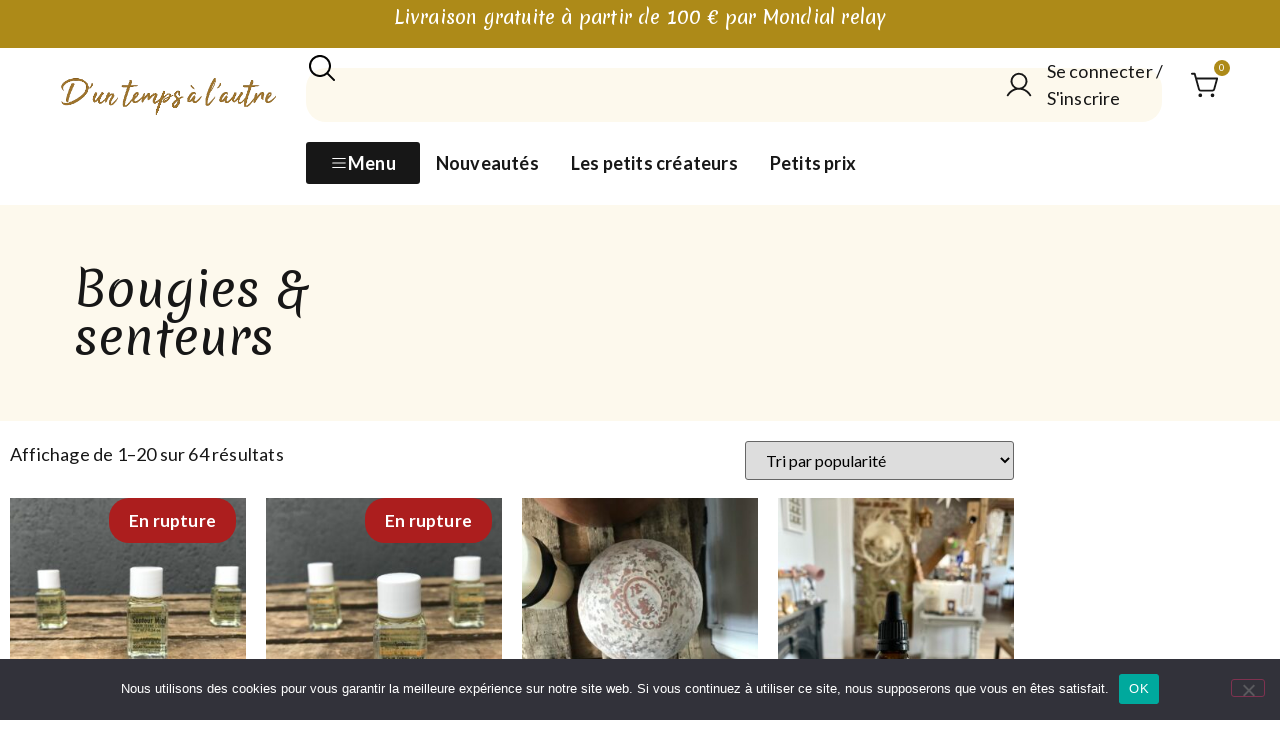

--- FILE ---
content_type: text/html; charset=UTF-8
request_url: https://duntempsalautre.fr/categorie-produit/deco-tendance/bougies-senteurs/
body_size: 28097
content:
<!doctype html>
<html lang="fr-FR">
<head>
	<meta charset="UTF-8">
	<meta name="viewport" content="width=device-width, initial-scale=1">
	<link rel="profile" href="https://gmpg.org/xfn/11">
	<meta name='robots' content='index, follow, max-image-preview:large, max-snippet:-1, max-video-preview:-1' />

	<!-- This site is optimized with the Yoast SEO plugin v26.8 - https://yoast.com/product/yoast-seo-wordpress/ -->
	<title>Archives des Bougies &amp; senteurs - D&#039;un temps à l&#039;autre</title>
	<link rel="canonical" href="https://duntempsalautre.fr/categorie-produit/bougies-senteurs/" />
	<link rel="next" href="https://duntempsalautre.fr/categorie-produit/bougies-senteurs/page/2/" />
	<meta property="og:locale" content="fr_FR" />
	<meta property="og:type" content="article" />
	<meta property="og:title" content="Archives des Bougies &amp; senteurs - D&#039;un temps à l&#039;autre" />
	<meta property="og:url" content="https://duntempsalautre.fr/categorie-produit/bougies-senteurs/" />
	<meta property="og:site_name" content="D&#039;un temps à l&#039;autre" />
	<meta name="twitter:card" content="summary_large_image" />
	<script type="application/ld+json" class="yoast-schema-graph">{"@context":"https://schema.org","@graph":[{"@type":"CollectionPage","@id":"https://duntempsalautre.fr/categorie-produit/bougies-senteurs/","url":"https://duntempsalautre.fr/categorie-produit/bougies-senteurs/","name":"Archives des Bougies &amp; senteurs - D&#039;un temps à l&#039;autre","isPartOf":{"@id":"https://duntempsalautre.fr/#website"},"primaryImageOfPage":{"@id":"https://duntempsalautre.fr/categorie-produit/bougies-senteurs/#primaryimage"},"image":{"@id":"https://duntempsalautre.fr/categorie-produit/bougies-senteurs/#primaryimage"},"thumbnailUrl":"https://duntempsalautre.fr/wp-content/uploads/2021/05/35AAF665-14BB-4026-86B6-550376E95C2D-scaled.jpeg","breadcrumb":{"@id":"https://duntempsalautre.fr/categorie-produit/bougies-senteurs/#breadcrumb"},"inLanguage":"fr-FR"},{"@type":"ImageObject","inLanguage":"fr-FR","@id":"https://duntempsalautre.fr/categorie-produit/bougies-senteurs/#primaryimage","url":"https://duntempsalautre.fr/wp-content/uploads/2021/05/35AAF665-14BB-4026-86B6-550376E95C2D-scaled.jpeg","contentUrl":"https://duntempsalautre.fr/wp-content/uploads/2021/05/35AAF665-14BB-4026-86B6-550376E95C2D-scaled.jpeg","width":2560,"height":1920},{"@type":"BreadcrumbList","@id":"https://duntempsalautre.fr/categorie-produit/bougies-senteurs/#breadcrumb","itemListElement":[{"@type":"ListItem","position":1,"name":"Accueil","item":"https://duntempsalautre.fr/"},{"@type":"ListItem","position":2,"name":"Bougies &amp; senteurs"}]},{"@type":"WebSite","@id":"https://duntempsalautre.fr/#website","url":"https://duntempsalautre.fr/","name":"D’un temps à l’autre","description":"Déco tendance - Cabinet de curiosité","publisher":{"@id":"https://duntempsalautre.fr/#organization"},"potentialAction":[{"@type":"SearchAction","target":{"@type":"EntryPoint","urlTemplate":"https://duntempsalautre.fr/?s={search_term_string}"},"query-input":{"@type":"PropertyValueSpecification","valueRequired":true,"valueName":"search_term_string"}}],"inLanguage":"fr-FR"},{"@type":"Organization","@id":"https://duntempsalautre.fr/#organization","name":"D’un temps à l’autre","url":"https://duntempsalautre.fr/","logo":{"@type":"ImageObject","inLanguage":"fr-FR","@id":"https://duntempsalautre.fr/#/schema/logo/image/","url":"https://duntempsalautre.fr/wp-content/uploads/2021/02/Logo_fond-transparent.png","contentUrl":"https://duntempsalautre.fr/wp-content/uploads/2021/02/Logo_fond-transparent.png","width":453,"height":113,"caption":"D’un temps à l’autre"},"image":{"@id":"https://duntempsalautre.fr/#/schema/logo/image/"},"sameAs":["https://www.facebook.com/duntempsalautre59","http://instagram.com/dun.temps.a.lautre"]}]}</script>
	<!-- / Yoast SEO plugin. -->


<link rel='dns-prefetch' href='//capi-automation.s3.us-east-2.amazonaws.com' />
<link rel='dns-prefetch' href='//www.googletagmanager.com' />
<link rel="alternate" type="application/rss+xml" title="D&#039;un temps à l&#039;autre &raquo; Flux" href="https://duntempsalautre.fr/feed/" />
<link rel="alternate" type="application/rss+xml" title="D&#039;un temps à l&#039;autre &raquo; Flux des commentaires" href="https://duntempsalautre.fr/comments/feed/" />
<link rel="alternate" type="application/rss+xml" title="Flux pour D&#039;un temps à l&#039;autre &raquo; Bougies &amp; senteurs Catégorie" href="https://duntempsalautre.fr/categorie-produit/bougies-senteurs/feed/" />
<style id='wp-img-auto-sizes-contain-inline-css'>
img:is([sizes=auto i],[sizes^="auto," i]){contain-intrinsic-size:3000px 1500px}
/*# sourceURL=wp-img-auto-sizes-contain-inline-css */
</style>
<style id='wp-emoji-styles-inline-css'>

	img.wp-smiley, img.emoji {
		display: inline !important;
		border: none !important;
		box-shadow: none !important;
		height: 1em !important;
		width: 1em !important;
		margin: 0 0.07em !important;
		vertical-align: -0.1em !important;
		background: none !important;
		padding: 0 !important;
	}
/*# sourceURL=wp-emoji-styles-inline-css */
</style>
<link rel='stylesheet' id='wp-block-library-css' href='https://duntempsalautre.fr/wp-includes/css/dist/block-library/style.min.css?ver=6.9' media='all' />
<style id='global-styles-inline-css'>
:root{--wp--preset--aspect-ratio--square: 1;--wp--preset--aspect-ratio--4-3: 4/3;--wp--preset--aspect-ratio--3-4: 3/4;--wp--preset--aspect-ratio--3-2: 3/2;--wp--preset--aspect-ratio--2-3: 2/3;--wp--preset--aspect-ratio--16-9: 16/9;--wp--preset--aspect-ratio--9-16: 9/16;--wp--preset--color--black: #000000;--wp--preset--color--cyan-bluish-gray: #abb8c3;--wp--preset--color--white: #ffffff;--wp--preset--color--pale-pink: #f78da7;--wp--preset--color--vivid-red: #cf2e2e;--wp--preset--color--luminous-vivid-orange: #ff6900;--wp--preset--color--luminous-vivid-amber: #fcb900;--wp--preset--color--light-green-cyan: #7bdcb5;--wp--preset--color--vivid-green-cyan: #00d084;--wp--preset--color--pale-cyan-blue: #8ed1fc;--wp--preset--color--vivid-cyan-blue: #0693e3;--wp--preset--color--vivid-purple: #9b51e0;--wp--preset--gradient--vivid-cyan-blue-to-vivid-purple: linear-gradient(135deg,rgb(6,147,227) 0%,rgb(155,81,224) 100%);--wp--preset--gradient--light-green-cyan-to-vivid-green-cyan: linear-gradient(135deg,rgb(122,220,180) 0%,rgb(0,208,130) 100%);--wp--preset--gradient--luminous-vivid-amber-to-luminous-vivid-orange: linear-gradient(135deg,rgb(252,185,0) 0%,rgb(255,105,0) 100%);--wp--preset--gradient--luminous-vivid-orange-to-vivid-red: linear-gradient(135deg,rgb(255,105,0) 0%,rgb(207,46,46) 100%);--wp--preset--gradient--very-light-gray-to-cyan-bluish-gray: linear-gradient(135deg,rgb(238,238,238) 0%,rgb(169,184,195) 100%);--wp--preset--gradient--cool-to-warm-spectrum: linear-gradient(135deg,rgb(74,234,220) 0%,rgb(151,120,209) 20%,rgb(207,42,186) 40%,rgb(238,44,130) 60%,rgb(251,105,98) 80%,rgb(254,248,76) 100%);--wp--preset--gradient--blush-light-purple: linear-gradient(135deg,rgb(255,206,236) 0%,rgb(152,150,240) 100%);--wp--preset--gradient--blush-bordeaux: linear-gradient(135deg,rgb(254,205,165) 0%,rgb(254,45,45) 50%,rgb(107,0,62) 100%);--wp--preset--gradient--luminous-dusk: linear-gradient(135deg,rgb(255,203,112) 0%,rgb(199,81,192) 50%,rgb(65,88,208) 100%);--wp--preset--gradient--pale-ocean: linear-gradient(135deg,rgb(255,245,203) 0%,rgb(182,227,212) 50%,rgb(51,167,181) 100%);--wp--preset--gradient--electric-grass: linear-gradient(135deg,rgb(202,248,128) 0%,rgb(113,206,126) 100%);--wp--preset--gradient--midnight: linear-gradient(135deg,rgb(2,3,129) 0%,rgb(40,116,252) 100%);--wp--preset--font-size--small: 13px;--wp--preset--font-size--medium: 20px;--wp--preset--font-size--large: 36px;--wp--preset--font-size--x-large: 42px;--wp--preset--spacing--20: 0.44rem;--wp--preset--spacing--30: 0.67rem;--wp--preset--spacing--40: 1rem;--wp--preset--spacing--50: 1.5rem;--wp--preset--spacing--60: 2.25rem;--wp--preset--spacing--70: 3.38rem;--wp--preset--spacing--80: 5.06rem;--wp--preset--shadow--natural: 6px 6px 9px rgba(0, 0, 0, 0.2);--wp--preset--shadow--deep: 12px 12px 50px rgba(0, 0, 0, 0.4);--wp--preset--shadow--sharp: 6px 6px 0px rgba(0, 0, 0, 0.2);--wp--preset--shadow--outlined: 6px 6px 0px -3px rgb(255, 255, 255), 6px 6px rgb(0, 0, 0);--wp--preset--shadow--crisp: 6px 6px 0px rgb(0, 0, 0);}:root { --wp--style--global--content-size: 800px;--wp--style--global--wide-size: 1200px; }:where(body) { margin: 0; }.wp-site-blocks > .alignleft { float: left; margin-right: 2em; }.wp-site-blocks > .alignright { float: right; margin-left: 2em; }.wp-site-blocks > .aligncenter { justify-content: center; margin-left: auto; margin-right: auto; }:where(.wp-site-blocks) > * { margin-block-start: 24px; margin-block-end: 0; }:where(.wp-site-blocks) > :first-child { margin-block-start: 0; }:where(.wp-site-blocks) > :last-child { margin-block-end: 0; }:root { --wp--style--block-gap: 24px; }:root :where(.is-layout-flow) > :first-child{margin-block-start: 0;}:root :where(.is-layout-flow) > :last-child{margin-block-end: 0;}:root :where(.is-layout-flow) > *{margin-block-start: 24px;margin-block-end: 0;}:root :where(.is-layout-constrained) > :first-child{margin-block-start: 0;}:root :where(.is-layout-constrained) > :last-child{margin-block-end: 0;}:root :where(.is-layout-constrained) > *{margin-block-start: 24px;margin-block-end: 0;}:root :where(.is-layout-flex){gap: 24px;}:root :where(.is-layout-grid){gap: 24px;}.is-layout-flow > .alignleft{float: left;margin-inline-start: 0;margin-inline-end: 2em;}.is-layout-flow > .alignright{float: right;margin-inline-start: 2em;margin-inline-end: 0;}.is-layout-flow > .aligncenter{margin-left: auto !important;margin-right: auto !important;}.is-layout-constrained > .alignleft{float: left;margin-inline-start: 0;margin-inline-end: 2em;}.is-layout-constrained > .alignright{float: right;margin-inline-start: 2em;margin-inline-end: 0;}.is-layout-constrained > .aligncenter{margin-left: auto !important;margin-right: auto !important;}.is-layout-constrained > :where(:not(.alignleft):not(.alignright):not(.alignfull)){max-width: var(--wp--style--global--content-size);margin-left: auto !important;margin-right: auto !important;}.is-layout-constrained > .alignwide{max-width: var(--wp--style--global--wide-size);}body .is-layout-flex{display: flex;}.is-layout-flex{flex-wrap: wrap;align-items: center;}.is-layout-flex > :is(*, div){margin: 0;}body .is-layout-grid{display: grid;}.is-layout-grid > :is(*, div){margin: 0;}body{padding-top: 0px;padding-right: 0px;padding-bottom: 0px;padding-left: 0px;}a:where(:not(.wp-element-button)){text-decoration: underline;}:root :where(.wp-element-button, .wp-block-button__link){background-color: #32373c;border-width: 0;color: #fff;font-family: inherit;font-size: inherit;font-style: inherit;font-weight: inherit;letter-spacing: inherit;line-height: inherit;padding-top: calc(0.667em + 2px);padding-right: calc(1.333em + 2px);padding-bottom: calc(0.667em + 2px);padding-left: calc(1.333em + 2px);text-decoration: none;text-transform: inherit;}.has-black-color{color: var(--wp--preset--color--black) !important;}.has-cyan-bluish-gray-color{color: var(--wp--preset--color--cyan-bluish-gray) !important;}.has-white-color{color: var(--wp--preset--color--white) !important;}.has-pale-pink-color{color: var(--wp--preset--color--pale-pink) !important;}.has-vivid-red-color{color: var(--wp--preset--color--vivid-red) !important;}.has-luminous-vivid-orange-color{color: var(--wp--preset--color--luminous-vivid-orange) !important;}.has-luminous-vivid-amber-color{color: var(--wp--preset--color--luminous-vivid-amber) !important;}.has-light-green-cyan-color{color: var(--wp--preset--color--light-green-cyan) !important;}.has-vivid-green-cyan-color{color: var(--wp--preset--color--vivid-green-cyan) !important;}.has-pale-cyan-blue-color{color: var(--wp--preset--color--pale-cyan-blue) !important;}.has-vivid-cyan-blue-color{color: var(--wp--preset--color--vivid-cyan-blue) !important;}.has-vivid-purple-color{color: var(--wp--preset--color--vivid-purple) !important;}.has-black-background-color{background-color: var(--wp--preset--color--black) !important;}.has-cyan-bluish-gray-background-color{background-color: var(--wp--preset--color--cyan-bluish-gray) !important;}.has-white-background-color{background-color: var(--wp--preset--color--white) !important;}.has-pale-pink-background-color{background-color: var(--wp--preset--color--pale-pink) !important;}.has-vivid-red-background-color{background-color: var(--wp--preset--color--vivid-red) !important;}.has-luminous-vivid-orange-background-color{background-color: var(--wp--preset--color--luminous-vivid-orange) !important;}.has-luminous-vivid-amber-background-color{background-color: var(--wp--preset--color--luminous-vivid-amber) !important;}.has-light-green-cyan-background-color{background-color: var(--wp--preset--color--light-green-cyan) !important;}.has-vivid-green-cyan-background-color{background-color: var(--wp--preset--color--vivid-green-cyan) !important;}.has-pale-cyan-blue-background-color{background-color: var(--wp--preset--color--pale-cyan-blue) !important;}.has-vivid-cyan-blue-background-color{background-color: var(--wp--preset--color--vivid-cyan-blue) !important;}.has-vivid-purple-background-color{background-color: var(--wp--preset--color--vivid-purple) !important;}.has-black-border-color{border-color: var(--wp--preset--color--black) !important;}.has-cyan-bluish-gray-border-color{border-color: var(--wp--preset--color--cyan-bluish-gray) !important;}.has-white-border-color{border-color: var(--wp--preset--color--white) !important;}.has-pale-pink-border-color{border-color: var(--wp--preset--color--pale-pink) !important;}.has-vivid-red-border-color{border-color: var(--wp--preset--color--vivid-red) !important;}.has-luminous-vivid-orange-border-color{border-color: var(--wp--preset--color--luminous-vivid-orange) !important;}.has-luminous-vivid-amber-border-color{border-color: var(--wp--preset--color--luminous-vivid-amber) !important;}.has-light-green-cyan-border-color{border-color: var(--wp--preset--color--light-green-cyan) !important;}.has-vivid-green-cyan-border-color{border-color: var(--wp--preset--color--vivid-green-cyan) !important;}.has-pale-cyan-blue-border-color{border-color: var(--wp--preset--color--pale-cyan-blue) !important;}.has-vivid-cyan-blue-border-color{border-color: var(--wp--preset--color--vivid-cyan-blue) !important;}.has-vivid-purple-border-color{border-color: var(--wp--preset--color--vivid-purple) !important;}.has-vivid-cyan-blue-to-vivid-purple-gradient-background{background: var(--wp--preset--gradient--vivid-cyan-blue-to-vivid-purple) !important;}.has-light-green-cyan-to-vivid-green-cyan-gradient-background{background: var(--wp--preset--gradient--light-green-cyan-to-vivid-green-cyan) !important;}.has-luminous-vivid-amber-to-luminous-vivid-orange-gradient-background{background: var(--wp--preset--gradient--luminous-vivid-amber-to-luminous-vivid-orange) !important;}.has-luminous-vivid-orange-to-vivid-red-gradient-background{background: var(--wp--preset--gradient--luminous-vivid-orange-to-vivid-red) !important;}.has-very-light-gray-to-cyan-bluish-gray-gradient-background{background: var(--wp--preset--gradient--very-light-gray-to-cyan-bluish-gray) !important;}.has-cool-to-warm-spectrum-gradient-background{background: var(--wp--preset--gradient--cool-to-warm-spectrum) !important;}.has-blush-light-purple-gradient-background{background: var(--wp--preset--gradient--blush-light-purple) !important;}.has-blush-bordeaux-gradient-background{background: var(--wp--preset--gradient--blush-bordeaux) !important;}.has-luminous-dusk-gradient-background{background: var(--wp--preset--gradient--luminous-dusk) !important;}.has-pale-ocean-gradient-background{background: var(--wp--preset--gradient--pale-ocean) !important;}.has-electric-grass-gradient-background{background: var(--wp--preset--gradient--electric-grass) !important;}.has-midnight-gradient-background{background: var(--wp--preset--gradient--midnight) !important;}.has-small-font-size{font-size: var(--wp--preset--font-size--small) !important;}.has-medium-font-size{font-size: var(--wp--preset--font-size--medium) !important;}.has-large-font-size{font-size: var(--wp--preset--font-size--large) !important;}.has-x-large-font-size{font-size: var(--wp--preset--font-size--x-large) !important;}
:root :where(.wp-block-pullquote){font-size: 1.5em;line-height: 1.6;}
/*# sourceURL=global-styles-inline-css */
</style>
<link rel='stylesheet' id='cookie-notice-front-css' href='https://duntempsalautre.fr/wp-content/plugins/cookie-notice/css/front.min.css?ver=2.5.11' media='all' />
<link rel='stylesheet' id='wcsob-css' href='https://duntempsalautre.fr/wp-content/plugins/sold-out-badge-for-woocommerce//style.css?ver=6.9' media='all' />
<style id='wcsob-inline-css'>
.wcsob_soldout { color: #ffffff;background: #AC1E1E;font-size: 17px;padding-top: 10px;padding-right: 20px;padding-bottom: 10px;padding-left: 20px;font-weight: bold;width: auto;height: auto;border-radius: 20px;z-index: 9999;text-align: center;position: absolute;top: 0px;right: 10px;bottom: auto;left: auto; }.single-product .wcsob_soldout { top: 0px;right: 10px;bottom: auto;left: auto; }
/*# sourceURL=wcsob-inline-css */
</style>
<link rel='stylesheet' id='woocommerce-layout-css' href='https://duntempsalautre.fr/wp-content/plugins/woocommerce/assets/css/woocommerce-layout.css?ver=10.4.3' media='all' />
<link rel='stylesheet' id='woocommerce-smallscreen-css' href='https://duntempsalautre.fr/wp-content/plugins/woocommerce/assets/css/woocommerce-smallscreen.css?ver=10.4.3' media='only screen and (max-width: 768px)' />
<link rel='stylesheet' id='woocommerce-general-css' href='https://duntempsalautre.fr/wp-content/plugins/woocommerce/assets/css/woocommerce.css?ver=10.4.3' media='all' />
<style id='woocommerce-inline-inline-css'>
.woocommerce form .form-row .required { visibility: visible; }
/*# sourceURL=woocommerce-inline-inline-css */
</style>
<link rel='stylesheet' id='hello-elementor-css' href='https://duntempsalautre.fr/wp-content/themes/hello-elementor/assets/css/reset.css?ver=3.4.5' media='all' />
<link rel='stylesheet' id='hello-elementor-theme-style-css' href='https://duntempsalautre.fr/wp-content/themes/hello-elementor/assets/css/theme.css?ver=3.4.5' media='all' />
<link rel='stylesheet' id='hello-elementor-header-footer-css' href='https://duntempsalautre.fr/wp-content/themes/hello-elementor/assets/css/header-footer.css?ver=3.4.5' media='all' />
<link rel='stylesheet' id='elementor-frontend-css' href='https://duntempsalautre.fr/wp-content/uploads/elementor/css/custom-frontend.min.css?ver=1768907599' media='all' />
<link rel='stylesheet' id='elementor-post-8189-css' href='https://duntempsalautre.fr/wp-content/uploads/elementor/css/post-8189.css?ver=1768907600' media='all' />
<link rel='stylesheet' id='widget-image-css' href='https://duntempsalautre.fr/wp-content/plugins/elementor/assets/css/widget-image.min.css?ver=3.34.1' media='all' />
<link rel='stylesheet' id='widget-search-css' href='https://duntempsalautre.fr/wp-content/plugins/elementor-pro/assets/css/widget-search.min.css?ver=3.32.2' media='all' />
<link rel='stylesheet' id='widget-mega-menu-css' href='https://duntempsalautre.fr/wp-content/uploads/elementor/css/custom-pro-widget-mega-menu.min.css?ver=1768907600' media='all' />
<link rel='stylesheet' id='widget-icon-list-css' href='https://duntempsalautre.fr/wp-content/uploads/elementor/css/custom-widget-icon-list.min.css?ver=1768907600' media='all' />
<link rel='stylesheet' id='widget-woocommerce-menu-cart-css' href='https://duntempsalautre.fr/wp-content/uploads/elementor/css/custom-pro-widget-woocommerce-menu-cart.min.css?ver=1768907600' media='all' />
<link rel='stylesheet' id='widget-icon-box-css' href='https://duntempsalautre.fr/wp-content/uploads/elementor/css/custom-widget-icon-box.min.css?ver=1768907599' media='all' />
<link rel='stylesheet' id='widget-heading-css' href='https://duntempsalautre.fr/wp-content/plugins/elementor/assets/css/widget-heading.min.css?ver=3.34.1' media='all' />
<link rel='stylesheet' id='widget-social-icons-css' href='https://duntempsalautre.fr/wp-content/plugins/elementor/assets/css/widget-social-icons.min.css?ver=3.34.1' media='all' />
<link rel='stylesheet' id='e-apple-webkit-css' href='https://duntempsalautre.fr/wp-content/uploads/elementor/css/custom-apple-webkit.min.css?ver=1768907599' media='all' />
<link rel='stylesheet' id='widget-woocommerce-products-css' href='https://duntempsalautre.fr/wp-content/plugins/elementor-pro/assets/css/widget-woocommerce-products.min.css?ver=3.32.2' media='all' />
<link rel='stylesheet' id='widget-woocommerce-products-archive-css' href='https://duntempsalautre.fr/wp-content/uploads/elementor/css/custom-pro-widget-woocommerce-products-archive.min.css?ver=1768907600' media='all' />
<link rel='stylesheet' id='elementor-post-8244-css' href='https://duntempsalautre.fr/wp-content/uploads/elementor/css/post-8244.css?ver=1768907600' media='all' />
<link rel='stylesheet' id='elementor-post-8260-css' href='https://duntempsalautre.fr/wp-content/uploads/elementor/css/post-8260.css?ver=1768907600' media='all' />
<link rel='stylesheet' id='elementor-post-8265-css' href='https://duntempsalautre.fr/wp-content/uploads/elementor/css/post-8265.css?ver=1768907615' media='all' />
<link rel='stylesheet' id='cwginstock_frontend_css-css' href='https://duntempsalautre.fr/wp-content/plugins/back-in-stock-notifier-for-woocommerce/assets/css/frontend.min.css?ver=6.3.0' media='' />
<link rel='stylesheet' id='cwginstock_bootstrap-css' href='https://duntempsalautre.fr/wp-content/plugins/back-in-stock-notifier-for-woocommerce/assets/css/bootstrap.min.css?ver=6.3.0' media='' />
<link rel='stylesheet' id='sib-front-css-css' href='https://duntempsalautre.fr/wp-content/plugins/mailin/css/mailin-front.css?ver=6.9' media='all' />
<link rel='stylesheet' id='elementor-gf-merienda-css' href='https://fonts.googleapis.com/css?family=Merienda:100,100italic,200,200italic,300,300italic,400,400italic,500,500italic,600,600italic,700,700italic,800,800italic,900,900italic&#038;display=swap' media='all' />
<link rel='stylesheet' id='elementor-gf-lato-css' href='https://fonts.googleapis.com/css?family=Lato:100,100italic,200,200italic,300,300italic,400,400italic,500,500italic,600,600italic,700,700italic,800,800italic,900,900italic&#038;display=swap' media='all' />
<script id="cookie-notice-front-js-before">
var cnArgs = {"ajaxUrl":"https:\/\/duntempsalautre.fr\/wp-admin\/admin-ajax.php","nonce":"4e6d96ffa4","hideEffect":"fade","position":"bottom","onScroll":false,"onScrollOffset":100,"onClick":false,"cookieName":"cookie_notice_accepted","cookieTime":2592000,"cookieTimeRejected":2592000,"globalCookie":false,"redirection":false,"cache":true,"revokeCookies":false,"revokeCookiesOpt":"automatic"};

//# sourceURL=cookie-notice-front-js-before
</script>
<script src="https://duntempsalautre.fr/wp-content/plugins/cookie-notice/js/front.min.js?ver=2.5.11" id="cookie-notice-front-js"></script>
<script src="https://duntempsalautre.fr/wp-includes/js/jquery/jquery.min.js?ver=3.7.1" id="jquery-core-js"></script>
<script src="https://duntempsalautre.fr/wp-includes/js/jquery/jquery-migrate.min.js?ver=3.4.1" id="jquery-migrate-js"></script>
<script src="https://duntempsalautre.fr/wp-content/plugins/woocommerce/assets/js/jquery-blockui/jquery.blockUI.min.js?ver=2.7.0-wc.10.4.3" id="wc-jquery-blockui-js" data-wp-strategy="defer"></script>
<script id="wc-add-to-cart-js-extra">
var wc_add_to_cart_params = {"ajax_url":"/wp-admin/admin-ajax.php","wc_ajax_url":"/?wc-ajax=%%endpoint%%","i18n_view_cart":"Voir le panier","cart_url":"https://duntempsalautre.fr/panier/","is_cart":"","cart_redirect_after_add":"yes"};
//# sourceURL=wc-add-to-cart-js-extra
</script>
<script src="https://duntempsalautre.fr/wp-content/plugins/woocommerce/assets/js/frontend/add-to-cart.min.js?ver=10.4.3" id="wc-add-to-cart-js" defer data-wp-strategy="defer"></script>
<script src="https://duntempsalautre.fr/wp-content/plugins/woocommerce/assets/js/js-cookie/js.cookie.min.js?ver=2.1.4-wc.10.4.3" id="wc-js-cookie-js" defer data-wp-strategy="defer"></script>
<script id="woocommerce-js-extra">
var woocommerce_params = {"ajax_url":"/wp-admin/admin-ajax.php","wc_ajax_url":"/?wc-ajax=%%endpoint%%","i18n_password_show":"Afficher le mot de passe","i18n_password_hide":"Masquer le mot de passe"};
//# sourceURL=woocommerce-js-extra
</script>
<script src="https://duntempsalautre.fr/wp-content/plugins/woocommerce/assets/js/frontend/woocommerce.min.js?ver=10.4.3" id="woocommerce-js" defer data-wp-strategy="defer"></script>
<script id="WCPAY_ASSETS-js-extra">
var wcpayAssets = {"url":"https://duntempsalautre.fr/wp-content/plugins/woocommerce-payments/dist/"};
//# sourceURL=WCPAY_ASSETS-js-extra
</script>

<!-- Extrait de code de la balise Google (gtag.js) ajouté par Site Kit -->
<!-- Extrait Google Analytics ajouté par Site Kit -->
<script src="https://www.googletagmanager.com/gtag/js?id=GT-WB77H5H" id="google_gtagjs-js" async></script>
<script id="google_gtagjs-js-after">
window.dataLayer = window.dataLayer || [];function gtag(){dataLayer.push(arguments);}
gtag("set","linker",{"domains":["duntempsalautre.fr"]});
gtag("js", new Date());
gtag("set", "developer_id.dZTNiMT", true);
gtag("config", "GT-WB77H5H");
//# sourceURL=google_gtagjs-js-after
</script>
<script id="sib-front-js-js-extra">
var sibErrMsg = {"invalidMail":"Veuillez entrer une adresse e-mail valide.","requiredField":"Veuillez compl\u00e9ter les champs obligatoires.","invalidDateFormat":"Veuillez entrer une date valide.","invalidSMSFormat":"Veuillez entrer une num\u00e9ro de t\u00e9l\u00e9phone valide."};
var ajax_sib_front_object = {"ajax_url":"https://duntempsalautre.fr/wp-admin/admin-ajax.php","ajax_nonce":"c62e73e828","flag_url":"https://duntempsalautre.fr/wp-content/plugins/mailin/img/flags/"};
//# sourceURL=sib-front-js-js-extra
</script>
<script src="https://duntempsalautre.fr/wp-content/plugins/mailin/js/mailin-front.js?ver=1768475568" id="sib-front-js-js"></script>
<link rel="https://api.w.org/" href="https://duntempsalautre.fr/wp-json/" /><link rel="alternate" title="JSON" type="application/json" href="https://duntempsalautre.fr/wp-json/wp/v2/product_cat/27" /><link rel="EditURI" type="application/rsd+xml" title="RSD" href="https://duntempsalautre.fr/xmlrpc.php?rsd" />
<meta name="generator" content="WordPress 6.9" />
<meta name="generator" content="WooCommerce 10.4.3" />
<meta name="generator" content="Site Kit by Google 1.170.0" /><meta name="ti-site-data" content="eyJyIjoiMTowITc6OCEzMDozOCIsIm8iOiJodHRwczpcL1wvZHVudGVtcHNhbGF1dHJlLmZyXC93cC1hZG1pblwvYWRtaW4tYWpheC5waHA/YWN0aW9uPXRpX29ubGluZV91c2Vyc19nb29nbGUmYW1wO3A9JTJGY2F0ZWdvcmllLXByb2R1aXQlMkZkZWNvLXRlbmRhbmNlJTJGYm91Z2llcy1zZW50ZXVycyUyRiZhbXA7X3dwbm9uY2U9YWJmODk4YzY5NiJ9" /><!-- Google site verification - Google for WooCommerce -->
<meta name="google-site-verification" content="rh_OObxCz2RVIDFGr8i8lX7jTZCztW-VDv3WWVS05hg" />
	<noscript><style>.woocommerce-product-gallery{ opacity: 1 !important; }</style></noscript>
	<meta name="generator" content="Elementor 3.34.1; features: e_font_icon_svg, additional_custom_breakpoints; settings: css_print_method-external, google_font-enabled, font_display-swap">
<script type="text/javascript" src="https://cdn.brevo.com/js/sdk-loader.js" async></script>
<script type="text/javascript">
  window.Brevo = window.Brevo || [];
  window.Brevo.push(['init', {"client_key":"fflmkqn4rsj41jtzlx6xnovs","email_id":null,"push":{"customDomain":"https:\/\/duntempsalautre.fr\/wp-content\/plugins\/mailin\/"},"service_worker_url":"wonderpush-worker-loader.min.js?webKey=b4788762f961672f1f26964c7c00cd36b7557159263582df5d80eb3e4197b9a9","frame_url":"brevo-frame.html"}]);
</script><script type="text/javascript" src="https://cdn.by.wonderpush.com/sdk/1.1/wonderpush-loader.min.js" async></script>
<script type="text/javascript">
  window.WonderPush = window.WonderPush || [];
  window.WonderPush.push(['init', {"customDomain":"https:\/\/duntempsalautre.fr\/wp-content\/plugins\/mailin\/","serviceWorkerUrl":"wonderpush-worker-loader.min.js?webKey=b4788762f961672f1f26964c7c00cd36b7557159263582df5d80eb3e4197b9a9","frameUrl":"wonderpush.min.html","webKey":"b4788762f961672f1f26964c7c00cd36b7557159263582df5d80eb3e4197b9a9"}]);
</script>			<script  type="text/javascript">
				!function(f,b,e,v,n,t,s){if(f.fbq)return;n=f.fbq=function(){n.callMethod?
					n.callMethod.apply(n,arguments):n.queue.push(arguments)};if(!f._fbq)f._fbq=n;
					n.push=n;n.loaded=!0;n.version='2.0';n.queue=[];t=b.createElement(e);t.async=!0;
					t.src=v;s=b.getElementsByTagName(e)[0];s.parentNode.insertBefore(t,s)}(window,
					document,'script','https://connect.facebook.net/en_US/fbevents.js');
			</script>
			<!-- WooCommerce Facebook Integration Begin -->
			<script  type="text/javascript">

				fbq('init', '2879668078952770', {}, {
    "agent": "woocommerce_0-10.4.3-3.5.15"
});

				document.addEventListener( 'DOMContentLoaded', function() {
					// Insert placeholder for events injected when a product is added to the cart through AJAX.
					document.body.insertAdjacentHTML( 'beforeend', '<div class=\"wc-facebook-pixel-event-placeholder\"></div>' );
				}, false );

			</script>
			<!-- WooCommerce Facebook Integration End -->
						<style>
				.e-con.e-parent:nth-of-type(n+4):not(.e-lazyloaded):not(.e-no-lazyload),
				.e-con.e-parent:nth-of-type(n+4):not(.e-lazyloaded):not(.e-no-lazyload) * {
					background-image: none !important;
				}
				@media screen and (max-height: 1024px) {
					.e-con.e-parent:nth-of-type(n+3):not(.e-lazyloaded):not(.e-no-lazyload),
					.e-con.e-parent:nth-of-type(n+3):not(.e-lazyloaded):not(.e-no-lazyload) * {
						background-image: none !important;
					}
				}
				@media screen and (max-height: 640px) {
					.e-con.e-parent:nth-of-type(n+2):not(.e-lazyloaded):not(.e-no-lazyload),
					.e-con.e-parent:nth-of-type(n+2):not(.e-lazyloaded):not(.e-no-lazyload) * {
						background-image: none !important;
					}
				}
			</style>
			<link rel="icon" href="https://duntempsalautre.fr/wp-content/uploads/2025/03/cropped-IMG_7471-32x32.jpeg" sizes="32x32" />
<link rel="icon" href="https://duntempsalautre.fr/wp-content/uploads/2025/03/cropped-IMG_7471-192x192.jpeg" sizes="192x192" />
<link rel="apple-touch-icon" href="https://duntempsalautre.fr/wp-content/uploads/2025/03/cropped-IMG_7471-180x180.jpeg" />
<meta name="msapplication-TileImage" content="https://duntempsalautre.fr/wp-content/uploads/2025/03/cropped-IMG_7471-270x270.jpeg" />
		<style id="wp-custom-css">
			.product-out-of-stock .elementor-widget-image::before {
    content: "Rupture de stock";
    position: absolute;
    top: 10px;
    left: 10px;
    background-color: #800000; /* bordeaux */
    color: #ffffff;
    padding: 10px 10px;
    font-family: 'Lato', sans-serif;
    font-weight: 800;
    font-size: 12px;
    border-radius: 4px;
    z-index: 99;
}
		</style>
		</head>
<body class="archive tax-product_cat term-bougies-senteurs term-27 wp-custom-logo wp-embed-responsive wp-theme-hello-elementor theme-hello-elementor cookies-not-set woocommerce woocommerce-page woocommerce-no-js hello-elementor-default elementor-page-8265 elementor-default elementor-template-full-width elementor-kit-8189">


<a class="skip-link screen-reader-text" href="#content">Aller au contenu</a>

		<header data-elementor-type="header" data-elementor-id="8244" class="elementor elementor-8244 elementor-location-header" data-elementor-post-type="elementor_library">
			<div class="elementor-element elementor-element-68c4fed e-flex e-con-boxed e-con e-parent" data-id="68c4fed" data-element_type="container" data-settings="{&quot;background_background&quot;:&quot;classic&quot;}">
					<div class="e-con-inner">
				<div class="elementor-element elementor-element-ee4b650 elementor-widget elementor-widget-text-editor" data-id="ee4b650" data-element_type="widget" data-widget_type="text-editor.default">
									<p>Livraison gratuite à partir de 100 € par Mondial relay</p>								</div>
					</div>
				</div>
		<div class="elementor-element elementor-element-8214e96 e-con-full elementor-hidden-mobile elementor-hidden-tablet elementor-hidden-tablet_extra e-flex e-con e-parent" data-id="8214e96" data-element_type="container">
		<div class="elementor-element elementor-element-4b7bf75 e-con-full e-flex e-con e-child" data-id="4b7bf75" data-element_type="container">
				<div class="elementor-element elementor-element-a8e0baa elementor-widget elementor-widget-theme-site-logo elementor-widget-image" data-id="a8e0baa" data-element_type="widget" data-widget_type="theme-site-logo.default">
											<a href="https://duntempsalautre.fr">
			<img fetchpriority="high" width="857" height="291" src="https://duntempsalautre.fr/wp-content/uploads/2025/09/cropped-cropped-Logo-vectoriel-simple__1_-removebg-preview.png" class="attachment-full size-full wp-image-8559" alt="" srcset="https://duntempsalautre.fr/wp-content/uploads/2025/09/cropped-cropped-Logo-vectoriel-simple__1_-removebg-preview.png 857w, https://duntempsalautre.fr/wp-content/uploads/2025/09/cropped-cropped-Logo-vectoriel-simple__1_-removebg-preview-600x204.png 600w, https://duntempsalautre.fr/wp-content/uploads/2025/09/cropped-cropped-Logo-vectoriel-simple__1_-removebg-preview-768x261.png 768w" sizes="(max-width: 857px) 100vw, 857px" />				</a>
											</div>
				</div>
		<div class="elementor-element elementor-element-96277b7 e-con-full e-flex e-con e-child" data-id="96277b7" data-element_type="container">
		<div class="elementor-element elementor-element-f9039d2 e-con-full e-flex e-con e-child" data-id="f9039d2" data-element_type="container">
				<div class="elementor-element elementor-element-b898aa0 elementor-widget elementor-widget-search" data-id="b898aa0" data-element_type="widget" data-settings="{&quot;submit_trigger&quot;:&quot;key_enter&quot;,&quot;live_results&quot;:&quot;yes&quot;,&quot;template_id&quot;:8249,&quot;minimum_search_characters&quot;:3,&quot;pagination_type_options&quot;:&quot;none&quot;,&quot;results_is_dropdown_width&quot;:&quot;search_field&quot;}" data-widget_type="search.default">
							<search class="e-search hidden" role="search">
			<form class="e-search-form" action="https://duntempsalautre.fr" method="get">

				
				<label class="e-search-label" for="search-b898aa0">
					<span class="elementor-screen-only">
						Rechercher 					</span>
					<svg xmlns="http://www.w3.org/2000/svg" width="32" height="32" fill="#030303" viewBox="0 0 256 256"><path d="M229.66,218.34l-50.07-50.06a88.11,88.11,0,1,0-11.31,11.31l50.06,50.07a8,8,0,0,0,11.32-11.32ZM40,112a72,72,0,1,1,72,72A72.08,72.08,0,0,1,40,112Z"></path></svg>				</label>

				<div class="e-search-input-wrapper">
					<input id="search-b898aa0" placeholder="Que recherchez-vous ?" class="e-search-input" type="search" name="s" value="" autocomplete="off" role="combobox" aria-autocomplete="list" aria-expanded="false" aria-controls="results-b898aa0" aria-haspopup="listbox">
					<svg aria-hidden="true" class="e-font-icon-svg e-fas-times" viewBox="0 0 352 512" xmlns="http://www.w3.org/2000/svg"><path d="M242.72 256l100.07-100.07c12.28-12.28 12.28-32.19 0-44.48l-22.24-22.24c-12.28-12.28-32.19-12.28-44.48 0L176 189.28 75.93 89.21c-12.28-12.28-32.19-12.28-44.48 0L9.21 111.45c-12.28 12.28-12.28 32.19 0 44.48L109.28 256 9.21 356.07c-12.28 12.28-12.28 32.19 0 44.48l22.24 22.24c12.28 12.28 32.2 12.28 44.48 0L176 322.72l100.07 100.07c12.28 12.28 32.2 12.28 44.48 0l22.24-22.24c12.28-12.28 12.28-32.19 0-44.48L242.72 256z"></path></svg>										<output id="results-b898aa0" class="e-search-results-container hide-loader" aria-live="polite" aria-atomic="true" aria-label="Results for search" tabindex="0">
						<div class="e-search-results"></div>
									<div class="e-search-loader">
				<svg xmlns="http://www.w3.org/2000/svg" viewBox="0 0 28 28">
					<path fill-rule="evenodd" d="M14 .188c.587 0 1.063.475 1.063 1.062V5.5a1.063 1.063 0 0 1-2.126 0V1.25c0-.587.476-1.063 1.063-1.063ZM4.182 4.181a1.063 1.063 0 0 1 1.503 0L8.73 7.228A1.062 1.062 0 1 1 7.228 8.73L4.182 5.685a1.063 1.063 0 0 1 0-1.503Zm19.636 0a1.063 1.063 0 0 1 0 1.503L20.772 8.73a1.062 1.062 0 1 1-1.502-1.502l3.045-3.046a1.063 1.063 0 0 1 1.503 0ZM.188 14c0-.587.475-1.063 1.062-1.063H5.5a1.063 1.063 0 0 1 0 2.126H1.25A1.063 1.063 0 0 1 .187 14Zm21.25 0c0-.587.475-1.063 1.062-1.063h4.25a1.063 1.063 0 0 1 0 2.126H22.5A1.063 1.063 0 0 1 21.437 14ZM8.73 19.27a1.062 1.062 0 0 1 0 1.502l-3.045 3.046a1.063 1.063 0 0 1-1.503-1.503l3.046-3.046a1.063 1.063 0 0 1 1.502 0Zm10.54 0a1.063 1.063 0 0 1 1.502 0l3.046 3.045a1.063 1.063 0 0 1-1.503 1.503l-3.046-3.046a1.063 1.063 0 0 1 0-1.502ZM14 21.438c.587 0 1.063.475 1.063 1.062v4.25a1.063 1.063 0 0 1-2.126 0V22.5c0-.587.476-1.063 1.063-1.063Z"/>
				</svg>
			</div>
								</output>
									</div>
				
				
				<button class="e-search-submit elementor-screen-only " type="submit" aria-label="Rechercher ">
					
									</button>
				<input type="hidden" name="e_search_props" value="b898aa0-8244">
			</form>
		</search>
						</div>
				</div>
		<div class="elementor-element elementor-element-c3713d4 e-con-full e-flex e-con e-child" data-id="c3713d4" data-element_type="container">
				<div class="elementor-element elementor-element-60384ae elementor-widget elementor-widget-button" data-id="60384ae" data-element_type="widget" data-widget_type="button.default">
										<a class="elementor-button elementor-button-link elementor-size-sm" href="#elementor-action%3Aaction%3Dpopup%3Aopen%26settings%3DeyJpZCI6IjgzNDciLCJ0b2dnbGUiOmZhbHNlfQ%3D%3D">
						<span class="elementor-button-content-wrapper">
						<span class="elementor-button-icon">
				<svg xmlns="http://www.w3.org/2000/svg" width="32" height="32" fill="#fcfcfc" viewBox="0 0 256 256"><path d="M224,128a8,8,0,0,1-8,8H40a8,8,0,0,1,0-16H216A8,8,0,0,1,224,128ZM40,72H216a8,8,0,0,0,0-16H40a8,8,0,0,0,0,16ZM216,184H40a8,8,0,0,0,0,16H216a8,8,0,0,0,0-16Z"></path></svg>			</span>
									<span class="elementor-button-text">Menu</span>
					</span>
					</a>
								</div>
				<div class="elementor-element elementor-element-0be300d e-n-menu-none elementor-hidden-tablet elementor-hidden-mobile e-full_width e-n-menu-layout-horizontal elementor-widget elementor-widget-n-menu" data-id="0be300d" data-element_type="widget" data-settings="{&quot;menu_items&quot;:[{&quot;item_title&quot;:&quot;Nouveaut\u00e9s&quot;,&quot;_id&quot;:&quot;31b3f66&quot;,&quot;item_link&quot;:{&quot;url&quot;:&quot;https:\/\/duntempsalautre.fr\/categorie-produit\/nouveautes-deco\/&quot;,&quot;is_external&quot;:&quot;&quot;,&quot;nofollow&quot;:&quot;&quot;,&quot;custom_attributes&quot;:&quot;&quot;},&quot;item_dropdown_content&quot;:&quot;&quot;,&quot;item_icon&quot;:{&quot;value&quot;:&quot;&quot;,&quot;library&quot;:&quot;&quot;},&quot;item_icon_active&quot;:null,&quot;element_id&quot;:&quot;&quot;},{&quot;item_title&quot;:&quot;Les petits cr\u00e9ateurs&quot;,&quot;_id&quot;:&quot;a94a04e&quot;,&quot;item_link&quot;:{&quot;url&quot;:&quot;https:\/\/duntempsalautre.fr\/categorie-produit\/petits-createurs\/&quot;,&quot;is_external&quot;:&quot;&quot;,&quot;nofollow&quot;:&quot;&quot;,&quot;custom_attributes&quot;:&quot;&quot;},&quot;item_dropdown_content&quot;:&quot;no&quot;,&quot;item_icon&quot;:{&quot;value&quot;:&quot;&quot;,&quot;library&quot;:&quot;&quot;},&quot;item_icon_active&quot;:null,&quot;element_id&quot;:&quot;&quot;},{&quot;item_title&quot;:&quot;Petits prix&quot;,&quot;_id&quot;:&quot;efec6c7&quot;,&quot;item_link&quot;:{&quot;url&quot;:&quot;https:\/\/duntempsalautre.fr\/categorie-produit\/petits-prix\/&quot;,&quot;is_external&quot;:&quot;&quot;,&quot;nofollow&quot;:&quot;&quot;,&quot;custom_attributes&quot;:&quot;&quot;},&quot;item_dropdown_content&quot;:&quot;no&quot;,&quot;item_icon&quot;:{&quot;value&quot;:&quot;&quot;,&quot;library&quot;:&quot;&quot;},&quot;item_icon_active&quot;:null,&quot;element_id&quot;:&quot;&quot;}],&quot;breakpoint_selector&quot;:&quot;none&quot;,&quot;content_width&quot;:&quot;full_width&quot;,&quot;item_layout&quot;:&quot;horizontal&quot;,&quot;open_on&quot;:&quot;hover&quot;,&quot;horizontal_scroll&quot;:&quot;disable&quot;,&quot;menu_item_title_distance_from_content&quot;:{&quot;unit&quot;:&quot;px&quot;,&quot;size&quot;:0,&quot;sizes&quot;:[]},&quot;menu_item_title_distance_from_content_tablet_extra&quot;:{&quot;unit&quot;:&quot;px&quot;,&quot;size&quot;:&quot;&quot;,&quot;sizes&quot;:[]},&quot;menu_item_title_distance_from_content_tablet&quot;:{&quot;unit&quot;:&quot;px&quot;,&quot;size&quot;:&quot;&quot;,&quot;sizes&quot;:[]},&quot;menu_item_title_distance_from_content_mobile&quot;:{&quot;unit&quot;:&quot;px&quot;,&quot;size&quot;:&quot;&quot;,&quot;sizes&quot;:[]}}" data-widget_type="mega-menu.default">
							<nav class="e-n-menu" data-widget-number="124" aria-label="Menu">
					<button class="e-n-menu-toggle" id="menu-toggle-124" aria-haspopup="true" aria-expanded="false" aria-controls="menubar-124" aria-label="Permuter le menu">
			<span class="e-n-menu-toggle-icon e-open">
				<svg class="e-font-icon-svg e-eicon-menu-bar" viewBox="0 0 1000 1000" xmlns="http://www.w3.org/2000/svg"><path d="M104 333H896C929 333 958 304 958 271S929 208 896 208H104C71 208 42 237 42 271S71 333 104 333ZM104 583H896C929 583 958 554 958 521S929 458 896 458H104C71 458 42 487 42 521S71 583 104 583ZM104 833H896C929 833 958 804 958 771S929 708 896 708H104C71 708 42 737 42 771S71 833 104 833Z"></path></svg>			</span>
			<span class="e-n-menu-toggle-icon e-close">
				<svg class="e-font-icon-svg e-eicon-close" viewBox="0 0 1000 1000" xmlns="http://www.w3.org/2000/svg"><path d="M742 167L500 408 258 167C246 154 233 150 217 150 196 150 179 158 167 167 154 179 150 196 150 212 150 229 154 242 171 254L408 500 167 742C138 771 138 800 167 829 196 858 225 858 254 829L496 587 738 829C750 842 767 846 783 846 800 846 817 842 829 829 842 817 846 804 846 783 846 767 842 750 829 737L588 500 833 258C863 229 863 200 833 171 804 137 775 137 742 167Z"></path></svg>			</span>
		</button>
					<div class="e-n-menu-wrapper" id="menubar-124" aria-labelledby="menu-toggle-124">
				<ul class="e-n-menu-heading">
								<li class="e-n-menu-item">
				<div id="e-n-menu-title-1241" class="e-n-menu-title">
					<a class="e-n-menu-title-container e-focus e-link" href="https://duntempsalautre.fr/categorie-produit/nouveautes-deco/">												<span class="e-n-menu-title-text">
							Nouveautés						</span>
					</a>									</div>
							</li>
					<li class="e-n-menu-item">
				<div id="e-n-menu-title-1242" class="e-n-menu-title">
					<a class="e-n-menu-title-container e-focus e-link" href="https://duntempsalautre.fr/categorie-produit/petits-createurs/">												<span class="e-n-menu-title-text">
							Les petits créateurs						</span>
					</a>									</div>
							</li>
					<li class="e-n-menu-item">
				<div id="e-n-menu-title-1243" class="e-n-menu-title">
					<a class="e-n-menu-title-container e-focus e-link" href="https://duntempsalautre.fr/categorie-produit/petits-prix/">												<span class="e-n-menu-title-text">
							Petits prix						</span>
					</a>									</div>
							</li>
						</ul>
			</div>
		</nav>
						</div>
				</div>
				</div>
		<div class="elementor-element elementor-element-9670aa9 e-con-full e-flex e-con e-child" data-id="9670aa9" data-element_type="container">
				<div class="elementor-element elementor-element-f574d09 elementor-icon-list--layout-traditional elementor-list-item-link-full_width elementor-widget elementor-widget-icon-list" data-id="f574d09" data-element_type="widget" data-widget_type="icon-list.default">
							<ul class="elementor-icon-list-items">
							<li class="elementor-icon-list-item">
											<a href="https://duntempsalautre.fr/mon-compte/">

												<span class="elementor-icon-list-icon">
							<svg xmlns="http://www.w3.org/2000/svg" width="32" height="32" fill="#171717" viewBox="0 0 256 256"><path d="M230.92,212c-15.23-26.33-38.7-45.21-66.09-54.16a72,72,0,1,0-73.66,0C63.78,166.78,40.31,185.66,25.08,212a8,8,0,1,0,13.85,8c18.84-32.56,52.14-52,89.07-52s70.23,19.44,89.07,52a8,8,0,1,0,13.85-8ZM72,96a56,56,0,1,1,56,56A56.06,56.06,0,0,1,72,96Z"></path></svg>						</span>
										<span class="elementor-icon-list-text">Se connecter / S'inscrire</span>
											</a>
									</li>
						</ul>
						</div>
				<div class="elementor-element elementor-element-b5da7bd toggle-icon--custom elementor-menu-cart--items-indicator-bubble elementor-menu-cart--cart-type-side-cart elementor-menu-cart--show-remove-button-yes elementor-widget elementor-widget-woocommerce-menu-cart" data-id="b5da7bd" data-element_type="widget" data-settings="{&quot;cart_type&quot;:&quot;side-cart&quot;,&quot;open_cart&quot;:&quot;click&quot;,&quot;automatically_open_cart&quot;:&quot;no&quot;}" data-widget_type="woocommerce-menu-cart.default">
							<div class="elementor-menu-cart__wrapper">
							<div class="elementor-menu-cart__toggle_wrapper">
					<div class="elementor-menu-cart__container elementor-lightbox" aria-hidden="true">
						<div class="elementor-menu-cart__main" aria-hidden="true">
									<div class="elementor-menu-cart__close-button">
					</div>
									<div class="widget_shopping_cart_content">
															</div>
						</div>
					</div>
							<div class="elementor-menu-cart__toggle elementor-button-wrapper">
			<a id="elementor-menu-cart__toggle_button" href="#" class="elementor-menu-cart__toggle_button elementor-button elementor-size-sm" aria-expanded="false">
				<span class="elementor-button-text"><span class="woocommerce-Price-amount amount"><bdi>0,00&nbsp;<span class="woocommerce-Price-currencySymbol">&euro;</span></bdi></span></span>
				<span class="elementor-button-icon">
					<span class="elementor-button-icon-qty" data-counter="0">0</span>
					<svg xmlns="http://www.w3.org/2000/svg" width="32" height="32" fill="#171717" viewBox="0 0 256 256"><path d="M104,216a16,16,0,1,1-16-16A16,16,0,0,1,104,216Zm88-16a16,16,0,1,0,16,16A16,16,0,0,0,192,200ZM239.71,74.14l-25.64,92.28A24.06,24.06,0,0,1,191,184H92.16A24.06,24.06,0,0,1,69,166.42L33.92,40H16a8,8,0,0,1,0-16H40a8,8,0,0,1,7.71,5.86L57.19,64H232a8,8,0,0,1,7.71,10.14ZM221.47,80H61.64l22.81,82.14A8,8,0,0,0,92.16,168H191a8,8,0,0,0,7.71-5.86Z"></path></svg>					<span class="elementor-screen-only">Panier</span>
				</span>
			</a>
		</div>
						</div>
					</div> <!-- close elementor-menu-cart__wrapper -->
						</div>
				</div>
				</div>
		<div class="elementor-element elementor-element-60a83d1 e-con-full elementor-hidden-mobile elementor-hidden-desktop e-flex e-con e-parent" data-id="60a83d1" data-element_type="container">
		<div class="elementor-element elementor-element-951388c e-con-full e-flex e-con e-child" data-id="951388c" data-element_type="container">
				<div class="elementor-element elementor-element-8b7bf32 elementor-widget elementor-widget-button" data-id="8b7bf32" data-element_type="widget" data-widget_type="button.default">
										<a class="elementor-button elementor-button-link elementor-size-sm" href="#elementor-action%3Aaction%3Dpopup%3Aopen%26settings%3DeyJpZCI6IjgzNDciLCJ0b2dnbGUiOmZhbHNlfQ%3D%3D">
						<span class="elementor-button-content-wrapper">
						<span class="elementor-button-icon">
				<svg xmlns="http://www.w3.org/2000/svg" width="32" height="32" fill="#fcfcfc" viewBox="0 0 256 256"><path d="M224,128a8,8,0,0,1-8,8H40a8,8,0,0,1,0-16H216A8,8,0,0,1,224,128ZM40,72H216a8,8,0,0,0,0-16H40a8,8,0,0,0,0,16ZM216,184H40a8,8,0,0,0,0,16H216a8,8,0,0,0,0-16Z"></path></svg>			</span>
									<span class="elementor-button-text">Menu</span>
					</span>
					</a>
								</div>
				</div>
		<div class="elementor-element elementor-element-6bd45a8 e-con-full e-flex e-con e-child" data-id="6bd45a8" data-element_type="container">
		<div class="elementor-element elementor-element-925a1c8 e-con-full e-flex e-con e-child" data-id="925a1c8" data-element_type="container">
				<div class="elementor-element elementor-element-bb63fa9 elementor-widget elementor-widget-theme-site-logo elementor-widget-image" data-id="bb63fa9" data-element_type="widget" data-widget_type="theme-site-logo.default">
											<a href="https://duntempsalautre.fr">
			<img fetchpriority="high" width="857" height="291" src="https://duntempsalautre.fr/wp-content/uploads/2025/09/cropped-cropped-Logo-vectoriel-simple__1_-removebg-preview.png" class="attachment-full size-full wp-image-8559" alt="" srcset="https://duntempsalautre.fr/wp-content/uploads/2025/09/cropped-cropped-Logo-vectoriel-simple__1_-removebg-preview.png 857w, https://duntempsalautre.fr/wp-content/uploads/2025/09/cropped-cropped-Logo-vectoriel-simple__1_-removebg-preview-600x204.png 600w, https://duntempsalautre.fr/wp-content/uploads/2025/09/cropped-cropped-Logo-vectoriel-simple__1_-removebg-preview-768x261.png 768w" sizes="(max-width: 857px) 100vw, 857px" />				</a>
											</div>
				<div class="elementor-element elementor-element-68ae692 elementor-widget elementor-widget-search" data-id="68ae692" data-element_type="widget" data-settings="{&quot;submit_trigger&quot;:&quot;key_enter&quot;,&quot;live_results&quot;:&quot;yes&quot;,&quot;template_id&quot;:8249,&quot;minimum_search_characters&quot;:3,&quot;pagination_type_options&quot;:&quot;none&quot;,&quot;results_is_dropdown_width&quot;:&quot;search_field&quot;}" data-widget_type="search.default">
							<search class="e-search hidden" role="search">
			<form class="e-search-form" action="https://duntempsalautre.fr" method="get">

				
				<label class="e-search-label" for="search-68ae692">
					<span class="elementor-screen-only">
						Rechercher 					</span>
					<svg xmlns="http://www.w3.org/2000/svg" width="32" height="32" fill="#030303" viewBox="0 0 256 256"><path d="M229.66,218.34l-50.07-50.06a88.11,88.11,0,1,0-11.31,11.31l50.06,50.07a8,8,0,0,0,11.32-11.32ZM40,112a72,72,0,1,1,72,72A72.08,72.08,0,0,1,40,112Z"></path></svg>				</label>

				<div class="e-search-input-wrapper">
					<input id="search-68ae692" placeholder="Que recherchez-vous ?" class="e-search-input" type="search" name="s" value="" autocomplete="off" role="combobox" aria-autocomplete="list" aria-expanded="false" aria-controls="results-68ae692" aria-haspopup="listbox">
					<svg aria-hidden="true" class="e-font-icon-svg e-fas-times" viewBox="0 0 352 512" xmlns="http://www.w3.org/2000/svg"><path d="M242.72 256l100.07-100.07c12.28-12.28 12.28-32.19 0-44.48l-22.24-22.24c-12.28-12.28-32.19-12.28-44.48 0L176 189.28 75.93 89.21c-12.28-12.28-32.19-12.28-44.48 0L9.21 111.45c-12.28 12.28-12.28 32.19 0 44.48L109.28 256 9.21 356.07c-12.28 12.28-12.28 32.19 0 44.48l22.24 22.24c12.28 12.28 32.2 12.28 44.48 0L176 322.72l100.07 100.07c12.28 12.28 32.2 12.28 44.48 0l22.24-22.24c12.28-12.28 12.28-32.19 0-44.48L242.72 256z"></path></svg>										<output id="results-68ae692" class="e-search-results-container hide-loader" aria-live="polite" aria-atomic="true" aria-label="Results for search" tabindex="0">
						<div class="e-search-results"></div>
									<div class="e-search-loader">
				<svg xmlns="http://www.w3.org/2000/svg" viewBox="0 0 28 28">
					<path fill-rule="evenodd" d="M14 .188c.587 0 1.063.475 1.063 1.062V5.5a1.063 1.063 0 0 1-2.126 0V1.25c0-.587.476-1.063 1.063-1.063ZM4.182 4.181a1.063 1.063 0 0 1 1.503 0L8.73 7.228A1.062 1.062 0 1 1 7.228 8.73L4.182 5.685a1.063 1.063 0 0 1 0-1.503Zm19.636 0a1.063 1.063 0 0 1 0 1.503L20.772 8.73a1.062 1.062 0 1 1-1.502-1.502l3.045-3.046a1.063 1.063 0 0 1 1.503 0ZM.188 14c0-.587.475-1.063 1.062-1.063H5.5a1.063 1.063 0 0 1 0 2.126H1.25A1.063 1.063 0 0 1 .187 14Zm21.25 0c0-.587.475-1.063 1.062-1.063h4.25a1.063 1.063 0 0 1 0 2.126H22.5A1.063 1.063 0 0 1 21.437 14ZM8.73 19.27a1.062 1.062 0 0 1 0 1.502l-3.045 3.046a1.063 1.063 0 0 1-1.503-1.503l3.046-3.046a1.063 1.063 0 0 1 1.502 0Zm10.54 0a1.063 1.063 0 0 1 1.502 0l3.046 3.045a1.063 1.063 0 0 1-1.503 1.503l-3.046-3.046a1.063 1.063 0 0 1 0-1.502ZM14 21.438c.587 0 1.063.475 1.063 1.062v4.25a1.063 1.063 0 0 1-2.126 0V22.5c0-.587.476-1.063 1.063-1.063Z"/>
				</svg>
			</div>
								</output>
									</div>
				
				
				<button class="e-search-submit elementor-screen-only " type="submit" aria-label="Rechercher ">
					
									</button>
				<input type="hidden" name="e_search_props" value="68ae692-8244">
			</form>
		</search>
						</div>
				</div>
				</div>
		<div class="elementor-element elementor-element-8de8167 e-con-full e-flex e-con e-child" data-id="8de8167" data-element_type="container">
				<div class="elementor-element elementor-element-b2b2d26 elementor-icon-list--layout-traditional elementor-list-item-link-full_width elementor-widget elementor-widget-icon-list" data-id="b2b2d26" data-element_type="widget" data-widget_type="icon-list.default">
							<ul class="elementor-icon-list-items">
							<li class="elementor-icon-list-item">
											<a href="https://duntempsalautre.fr/mon-compte/">

												<span class="elementor-icon-list-icon">
							<svg xmlns="http://www.w3.org/2000/svg" width="32" height="32" fill="#171717" viewBox="0 0 256 256"><path d="M230.92,212c-15.23-26.33-38.7-45.21-66.09-54.16a72,72,0,1,0-73.66,0C63.78,166.78,40.31,185.66,25.08,212a8,8,0,1,0,13.85,8c18.84-32.56,52.14-52,89.07-52s70.23,19.44,89.07,52a8,8,0,1,0,13.85-8ZM72,96a56,56,0,1,1,56,56A56.06,56.06,0,0,1,72,96Z"></path></svg>						</span>
										<span class="elementor-icon-list-text"></span>
											</a>
									</li>
						</ul>
						</div>
				<div class="elementor-element elementor-element-fc04778 toggle-icon--custom elementor-menu-cart--items-indicator-bubble elementor-menu-cart--cart-type-side-cart elementor-menu-cart--show-remove-button-yes elementor-widget elementor-widget-woocommerce-menu-cart" data-id="fc04778" data-element_type="widget" data-settings="{&quot;cart_type&quot;:&quot;side-cart&quot;,&quot;open_cart&quot;:&quot;click&quot;,&quot;automatically_open_cart&quot;:&quot;no&quot;}" data-widget_type="woocommerce-menu-cart.default">
							<div class="elementor-menu-cart__wrapper">
							<div class="elementor-menu-cart__toggle_wrapper">
					<div class="elementor-menu-cart__container elementor-lightbox" aria-hidden="true">
						<div class="elementor-menu-cart__main" aria-hidden="true">
									<div class="elementor-menu-cart__close-button">
					</div>
									<div class="widget_shopping_cart_content">
															</div>
						</div>
					</div>
							<div class="elementor-menu-cart__toggle elementor-button-wrapper">
			<a id="elementor-menu-cart__toggle_button" href="#" class="elementor-menu-cart__toggle_button elementor-button elementor-size-sm" aria-expanded="false">
				<span class="elementor-button-text"><span class="woocommerce-Price-amount amount"><bdi>0,00&nbsp;<span class="woocommerce-Price-currencySymbol">&euro;</span></bdi></span></span>
				<span class="elementor-button-icon">
					<span class="elementor-button-icon-qty" data-counter="0">0</span>
					<svg xmlns="http://www.w3.org/2000/svg" width="32" height="32" fill="#171717" viewBox="0 0 256 256"><path d="M104,216a16,16,0,1,1-16-16A16,16,0,0,1,104,216Zm88-16a16,16,0,1,0,16,16A16,16,0,0,0,192,200ZM239.71,74.14l-25.64,92.28A24.06,24.06,0,0,1,191,184H92.16A24.06,24.06,0,0,1,69,166.42L33.92,40H16a8,8,0,0,1,0-16H40a8,8,0,0,1,7.71,5.86L57.19,64H232a8,8,0,0,1,7.71,10.14ZM221.47,80H61.64l22.81,82.14A8,8,0,0,0,92.16,168H191a8,8,0,0,0,7.71-5.86Z"></path></svg>					<span class="elementor-screen-only">Panier</span>
				</span>
			</a>
		</div>
						</div>
					</div> <!-- close elementor-menu-cart__wrapper -->
						</div>
				</div>
				</div>
		<div class="elementor-element elementor-element-74ec265 elementor-hidden-desktop elementor-hidden-tablet elementor-hidden-tablet_extra e-flex e-con-boxed e-con e-parent" data-id="74ec265" data-element_type="container">
					<div class="e-con-inner">
		<div class="elementor-element elementor-element-9a5f61c e-con-full e-flex e-con e-child" data-id="9a5f61c" data-element_type="container">
				<div class="elementor-element elementor-element-dac824b elementor-widget elementor-widget-theme-site-logo elementor-widget-image" data-id="dac824b" data-element_type="widget" data-widget_type="theme-site-logo.default">
											<a href="https://duntempsalautre.fr">
			<img fetchpriority="high" width="857" height="291" src="https://duntempsalautre.fr/wp-content/uploads/2025/09/cropped-cropped-Logo-vectoriel-simple__1_-removebg-preview.png" class="attachment-full size-full wp-image-8559" alt="" srcset="https://duntempsalautre.fr/wp-content/uploads/2025/09/cropped-cropped-Logo-vectoriel-simple__1_-removebg-preview.png 857w, https://duntempsalautre.fr/wp-content/uploads/2025/09/cropped-cropped-Logo-vectoriel-simple__1_-removebg-preview-600x204.png 600w, https://duntempsalautre.fr/wp-content/uploads/2025/09/cropped-cropped-Logo-vectoriel-simple__1_-removebg-preview-768x261.png 768w" sizes="(max-width: 857px) 100vw, 857px" />				</a>
											</div>
				</div>
		<div class="elementor-element elementor-element-bf25e3e e-con-full e-flex e-con e-child" data-id="bf25e3e" data-element_type="container">
				<div class="elementor-element elementor-element-13fbe74 elementor-icon-list--layout-traditional elementor-list-item-link-full_width elementor-widget elementor-widget-icon-list" data-id="13fbe74" data-element_type="widget" data-widget_type="icon-list.default">
							<ul class="elementor-icon-list-items">
							<li class="elementor-icon-list-item">
											<a href="https://duntempsalautre.fr/mon-compte/">

												<span class="elementor-icon-list-icon">
							<svg xmlns="http://www.w3.org/2000/svg" width="32" height="32" fill="#171717" viewBox="0 0 256 256"><path d="M230.92,212c-15.23-26.33-38.7-45.21-66.09-54.16a72,72,0,1,0-73.66,0C63.78,166.78,40.31,185.66,25.08,212a8,8,0,1,0,13.85,8c18.84-32.56,52.14-52,89.07-52s70.23,19.44,89.07,52a8,8,0,1,0,13.85-8ZM72,96a56,56,0,1,1,56,56A56.06,56.06,0,0,1,72,96Z"></path></svg>						</span>
										<span class="elementor-icon-list-text"></span>
											</a>
									</li>
						</ul>
						</div>
				<div class="elementor-element elementor-element-2770431 toggle-icon--custom elementor-menu-cart--items-indicator-bubble elementor-menu-cart--cart-type-side-cart elementor-menu-cart--show-remove-button-yes elementor-widget elementor-widget-woocommerce-menu-cart" data-id="2770431" data-element_type="widget" data-settings="{&quot;cart_type&quot;:&quot;side-cart&quot;,&quot;open_cart&quot;:&quot;click&quot;,&quot;automatically_open_cart&quot;:&quot;no&quot;}" data-widget_type="woocommerce-menu-cart.default">
							<div class="elementor-menu-cart__wrapper">
							<div class="elementor-menu-cart__toggle_wrapper">
					<div class="elementor-menu-cart__container elementor-lightbox" aria-hidden="true">
						<div class="elementor-menu-cart__main" aria-hidden="true">
									<div class="elementor-menu-cart__close-button">
					</div>
									<div class="widget_shopping_cart_content">
															</div>
						</div>
					</div>
							<div class="elementor-menu-cart__toggle elementor-button-wrapper">
			<a id="elementor-menu-cart__toggle_button" href="#" class="elementor-menu-cart__toggle_button elementor-button elementor-size-sm" aria-expanded="false">
				<span class="elementor-button-text"><span class="woocommerce-Price-amount amount"><bdi>0,00&nbsp;<span class="woocommerce-Price-currencySymbol">&euro;</span></bdi></span></span>
				<span class="elementor-button-icon">
					<span class="elementor-button-icon-qty" data-counter="0">0</span>
					<svg xmlns="http://www.w3.org/2000/svg" width="32" height="32" fill="#171717" viewBox="0 0 256 256"><path d="M104,216a16,16,0,1,1-16-16A16,16,0,0,1,104,216Zm88-16a16,16,0,1,0,16,16A16,16,0,0,0,192,200ZM239.71,74.14l-25.64,92.28A24.06,24.06,0,0,1,191,184H92.16A24.06,24.06,0,0,1,69,166.42L33.92,40H16a8,8,0,0,1,0-16H40a8,8,0,0,1,7.71,5.86L57.19,64H232a8,8,0,0,1,7.71,10.14ZM221.47,80H61.64l22.81,82.14A8,8,0,0,0,92.16,168H191a8,8,0,0,0,7.71-5.86Z"></path></svg>					<span class="elementor-screen-only">Panier</span>
				</span>
			</a>
		</div>
						</div>
					</div> <!-- close elementor-menu-cart__wrapper -->
						</div>
				</div>
					</div>
				</div>
		<div class="elementor-element elementor-element-7aad8ea elementor-hidden-desktop elementor-hidden-tablet elementor-hidden-tablet_extra e-flex e-con-boxed e-con e-parent" data-id="7aad8ea" data-element_type="container">
					<div class="e-con-inner">
				<div class="elementor-element elementor-element-e65ecd5 elementor-widget elementor-widget-button" data-id="e65ecd5" data-element_type="widget" data-widget_type="button.default">
										<a class="elementor-button elementor-button-link elementor-size-sm" href="#elementor-action%3Aaction%3Dpopup%3Aopen%26settings%3DeyJpZCI6IjgzNDciLCJ0b2dnbGUiOmZhbHNlfQ%3D%3D">
						<span class="elementor-button-content-wrapper">
						<span class="elementor-button-icon">
				<svg xmlns="http://www.w3.org/2000/svg" width="32" height="32" fill="#fcfcfc" viewBox="0 0 256 256"><path d="M224,128a8,8,0,0,1-8,8H40a8,8,0,0,1,0-16H216A8,8,0,0,1,224,128ZM40,72H216a8,8,0,0,0,0-16H40a8,8,0,0,0,0,16ZM216,184H40a8,8,0,0,0,0,16H216a8,8,0,0,0,0-16Z"></path></svg>			</span>
								</span>
					</a>
								</div>
				<div class="elementor-element elementor-element-7a8163d elementor-widget-mobile__width-inherit elementor-widget elementor-widget-search" data-id="7a8163d" data-element_type="widget" data-settings="{&quot;submit_trigger&quot;:&quot;key_enter&quot;,&quot;live_results&quot;:&quot;yes&quot;,&quot;template_id&quot;:8249,&quot;minimum_search_characters&quot;:3,&quot;pagination_type_options&quot;:&quot;none&quot;,&quot;results_is_dropdown_width&quot;:&quot;search_field&quot;}" data-widget_type="search.default">
							<search class="e-search hidden" role="search">
			<form class="e-search-form" action="https://duntempsalautre.fr" method="get">

				
				<label class="e-search-label" for="search-7a8163d">
					<span class="elementor-screen-only">
						Rechercher 					</span>
					<svg xmlns="http://www.w3.org/2000/svg" width="32" height="32" fill="#030303" viewBox="0 0 256 256"><path d="M229.66,218.34l-50.07-50.06a88.11,88.11,0,1,0-11.31,11.31l50.06,50.07a8,8,0,0,0,11.32-11.32ZM40,112a72,72,0,1,1,72,72A72.08,72.08,0,0,1,40,112Z"></path></svg>				</label>

				<div class="e-search-input-wrapper">
					<input id="search-7a8163d" placeholder="Que recherchez-vous ?" class="e-search-input" type="search" name="s" value="" autocomplete="off" role="combobox" aria-autocomplete="list" aria-expanded="false" aria-controls="results-7a8163d" aria-haspopup="listbox">
					<svg aria-hidden="true" class="e-font-icon-svg e-fas-times" viewBox="0 0 352 512" xmlns="http://www.w3.org/2000/svg"><path d="M242.72 256l100.07-100.07c12.28-12.28 12.28-32.19 0-44.48l-22.24-22.24c-12.28-12.28-32.19-12.28-44.48 0L176 189.28 75.93 89.21c-12.28-12.28-32.19-12.28-44.48 0L9.21 111.45c-12.28 12.28-12.28 32.19 0 44.48L109.28 256 9.21 356.07c-12.28 12.28-12.28 32.19 0 44.48l22.24 22.24c12.28 12.28 32.2 12.28 44.48 0L176 322.72l100.07 100.07c12.28 12.28 32.2 12.28 44.48 0l22.24-22.24c12.28-12.28 12.28-32.19 0-44.48L242.72 256z"></path></svg>										<output id="results-7a8163d" class="e-search-results-container hide-loader" aria-live="polite" aria-atomic="true" aria-label="Results for search" tabindex="0">
						<div class="e-search-results"></div>
									<div class="e-search-loader">
				<svg xmlns="http://www.w3.org/2000/svg" viewBox="0 0 28 28">
					<path fill-rule="evenodd" d="M14 .188c.587 0 1.063.475 1.063 1.062V5.5a1.063 1.063 0 0 1-2.126 0V1.25c0-.587.476-1.063 1.063-1.063ZM4.182 4.181a1.063 1.063 0 0 1 1.503 0L8.73 7.228A1.062 1.062 0 1 1 7.228 8.73L4.182 5.685a1.063 1.063 0 0 1 0-1.503Zm19.636 0a1.063 1.063 0 0 1 0 1.503L20.772 8.73a1.062 1.062 0 1 1-1.502-1.502l3.045-3.046a1.063 1.063 0 0 1 1.503 0ZM.188 14c0-.587.475-1.063 1.062-1.063H5.5a1.063 1.063 0 0 1 0 2.126H1.25A1.063 1.063 0 0 1 .187 14Zm21.25 0c0-.587.475-1.063 1.062-1.063h4.25a1.063 1.063 0 0 1 0 2.126H22.5A1.063 1.063 0 0 1 21.437 14ZM8.73 19.27a1.062 1.062 0 0 1 0 1.502l-3.045 3.046a1.063 1.063 0 0 1-1.503-1.503l3.046-3.046a1.063 1.063 0 0 1 1.502 0Zm10.54 0a1.063 1.063 0 0 1 1.502 0l3.046 3.045a1.063 1.063 0 0 1-1.503 1.503l-3.046-3.046a1.063 1.063 0 0 1 0-1.502ZM14 21.438c.587 0 1.063.475 1.063 1.062v4.25a1.063 1.063 0 0 1-2.126 0V22.5c0-.587.476-1.063 1.063-1.063Z"/>
				</svg>
			</div>
								</output>
									</div>
				
				
				<button class="e-search-submit elementor-screen-only " type="submit" aria-label="Rechercher ">
					
									</button>
				<input type="hidden" name="e_search_props" value="7a8163d-8244">
			</form>
		</search>
						</div>
					</div>
				</div>
				</header>
				<div data-elementor-type="product-archive" data-elementor-id="8265" class="elementor elementor-8265 elementor-location-archive product" data-elementor-post-type="elementor_library">
			<div class="elementor-element elementor-element-a7cb4f0 e-flex e-con-boxed e-con e-parent" data-id="a7cb4f0" data-element_type="container" data-settings="{&quot;background_background&quot;:&quot;classic&quot;}">
					<div class="e-con-inner">
		<div class="elementor-element elementor-element-bd9a753 e-con-full e-flex e-con e-child" data-id="bd9a753" data-element_type="container">
				<div class="elementor-element elementor-element-51d6530 elementor-widget elementor-widget-theme-archive-title elementor-page-title elementor-widget-heading" data-id="51d6530" data-element_type="widget" data-widget_type="theme-archive-title.default">
					<h1 class="elementor-heading-title elementor-size-default">Bougies &amp; senteurs</h1>				</div>
				</div>
		<div class="elementor-element elementor-element-4c268ca e-con-full e-flex e-con e-child" data-id="4c268ca" data-element_type="container">
				</div>
					</div>
				</div>
		<div class="elementor-element elementor-element-be878ec e-con-full e-flex e-con e-parent" data-id="be878ec" data-element_type="container">
				<div class="elementor-element elementor-element-d51cf2d elementor-product-loop-item--align-center elementor-products-grid elementor-wc-products elementor-show-pagination-border-yes elementor-widget elementor-widget-wc-archive-products" data-id="d51cf2d" data-element_type="widget" data-widget_type="wc-archive-products.default">
					<div class="woocommerce columns-4 "><div class="woocommerce-notices-wrapper"></div><p class="woocommerce-result-count" role="alert" aria-relevant="all" data-is-sorted-by="true">
	Affichage de 1&ndash;20 sur 64 résultats<span class="screen-reader-text">Trié par popularité</span></p>
<form class="woocommerce-ordering" method="get">
		<select
		name="orderby"
		class="orderby"
					aria-label="Commande"
			>
					<option value="popularity"  selected='selected'>Tri par popularité</option>
					<option value="rating" >Tri par notes moyennes</option>
					<option value="date" >Tri du plus récent au plus ancien</option>
					<option value="price" >Tri par tarif croissant</option>
					<option value="price-desc" >Tri par tarif décroissant</option>
			</select>
	<input type="hidden" name="paged" value="1" />
	</form>
<ul class="products elementor-grid columns-4">
<li class="product type-product post-676 status-publish first outofstock product_cat-bougies-senteurs product_cat-inspirationdeco-objet-ideedecoration product_cat-terre-cuite-boule-de-senteur-miel product_tag-boule-de-senteur product_tag-fleur-oranger product_tag-parfum has-post-thumbnail taxable shipping-taxable purchasable product-type-simple">
	<a href="https://duntempsalautre.fr/produit/parfum-senteur-miel/" class="woocommerce-LoopProduct-link woocommerce-loop-product__link">
	<span class="wcsob_soldout">En rupture</span>
	<img width="300" height="300" src="https://duntempsalautre.fr/wp-content/uploads/2021/05/35AAF665-14BB-4026-86B6-550376E95C2D-scaled-300x300.jpeg" class="attachment-woocommerce_thumbnail size-woocommerce_thumbnail" alt="Parfum senteur miel" decoding="async" srcset="https://duntempsalautre.fr/wp-content/uploads/2021/05/35AAF665-14BB-4026-86B6-550376E95C2D-scaled-300x300.jpeg 300w, https://duntempsalautre.fr/wp-content/uploads/2021/05/35AAF665-14BB-4026-86B6-550376E95C2D-100x100.jpeg 100w" sizes="(max-width: 300px) 100vw, 300px" /><h2 class="woocommerce-loop-product__title">Parfum senteur miel</h2>
	<span class="price"><span class="woocommerce-Price-amount amount"><bdi>9,50&nbsp;<span class="woocommerce-Price-currencySymbol">&euro;</span></bdi></span></span>
</a><div class="woocommerce-loop-product__buttons"><a href="https://duntempsalautre.fr/produit/parfum-senteur-miel/" aria-describedby="woocommerce_loop_add_to_cart_link_describedby_676" data-quantity="1" class="button product_type_simple" data-product_id="676" data-product_sku="" aria-label="En savoir plus sur &ldquo;Parfum senteur miel&rdquo;" rel="nofollow" data-success_message="">Lire la suite</a></div>	<span id="woocommerce_loop_add_to_cart_link_describedby_676" class="screen-reader-text">
			</span>
</li>
<li class="product type-product post-674 status-publish outofstock product_cat-bougies-senteurs product_cat-inspirationdeco-objet-ideedecoration product_cat-terre-cuite-boule-de-senteur-miel product_tag-boule-de-senteur product_tag-fleur-oranger product_tag-parfum has-post-thumbnail taxable shipping-taxable purchasable product-type-simple">
	<a href="https://duntempsalautre.fr/produit/parfum-senteur-fleur-doranger/" class="woocommerce-LoopProduct-link woocommerce-loop-product__link">
	<span class="wcsob_soldout">En rupture</span>
	<img width="300" height="300" src="https://duntempsalautre.fr/wp-content/uploads/2021/05/EB72904C-CC49-456D-A2A9-F34661D73F11-scaled-300x300.jpeg" class="attachment-woocommerce_thumbnail size-woocommerce_thumbnail" alt="Parfum senteur fleur d’oranger" decoding="async" srcset="https://duntempsalautre.fr/wp-content/uploads/2021/05/EB72904C-CC49-456D-A2A9-F34661D73F11-scaled-300x300.jpeg 300w, https://duntempsalautre.fr/wp-content/uploads/2021/05/EB72904C-CC49-456D-A2A9-F34661D73F11-100x100.jpeg 100w" sizes="(max-width: 300px) 100vw, 300px" /><h2 class="woocommerce-loop-product__title">Parfum senteur fleur d’oranger</h2>
	<span class="price"><span class="woocommerce-Price-amount amount"><bdi>9,50&nbsp;<span class="woocommerce-Price-currencySymbol">&euro;</span></bdi></span></span>
</a><div class="woocommerce-loop-product__buttons"><a href="https://duntempsalautre.fr/produit/parfum-senteur-fleur-doranger/" aria-describedby="woocommerce_loop_add_to_cart_link_describedby_674" data-quantity="1" class="button product_type_simple" data-product_id="674" data-product_sku="" aria-label="En savoir plus sur &ldquo;Parfum senteur fleur d’oranger&rdquo;" rel="nofollow" data-success_message="">Lire la suite</a></div>	<span id="woocommerce_loop_add_to_cart_link_describedby_674" class="screen-reader-text">
			</span>
</li>
<li class="product type-product post-539 status-publish instock product_cat-bougies-senteurs product_cat-petits-createurs product_cat-inspirationdeco-objet-ideedecoration product_cat-terre-cuite-boule-de-senteur-miel product_tag-artisanal product_tag-artisanat product_tag-boule product_tag-decoration product_tag-fabrication-francaise product_tag-francaise product_tag-parfum product_tag-terre-cuite has-post-thumbnail taxable shipping-taxable purchasable product-type-simple">
	<a href="https://duntempsalautre.fr/produit/boule-parfumee-grande-taille/" class="woocommerce-LoopProduct-link woocommerce-loop-product__link"><img loading="lazy" width="300" height="300" src="https://duntempsalautre.fr/wp-content/uploads/2021/04/51A73347-5CF0-4B48-84AB-85548D69376B-scaled-300x300.jpeg" class="attachment-woocommerce_thumbnail size-woocommerce_thumbnail" alt="Boule de senteur miel  Grande taille" decoding="async" srcset="https://duntempsalautre.fr/wp-content/uploads/2021/04/51A73347-5CF0-4B48-84AB-85548D69376B-scaled-300x300.jpeg 300w, https://duntempsalautre.fr/wp-content/uploads/2021/04/51A73347-5CF0-4B48-84AB-85548D69376B-150x150.jpeg 150w, https://duntempsalautre.fr/wp-content/uploads/2021/04/51A73347-5CF0-4B48-84AB-85548D69376B-100x100.jpeg 100w" sizes="(max-width: 300px) 100vw, 300px" /><h2 class="woocommerce-loop-product__title">Boule de senteur miel  Grande taille</h2>
	<span class="price"><span class="woocommerce-Price-amount amount"><bdi>39,00&nbsp;<span class="woocommerce-Price-currencySymbol">&euro;</span></bdi></span></span>
</a><div class="woocommerce-loop-product__buttons"><a href="/categorie-produit/deco-tendance/bougies-senteurs/?add-to-cart=539" aria-describedby="woocommerce_loop_add_to_cart_link_describedby_539" data-quantity="1" class="button product_type_simple add_to_cart_button ajax_add_to_cart" data-product_id="539" data-product_sku="" aria-label="Ajouter au panier : &ldquo;Boule de senteur miel  Grande taille&rdquo;" rel="nofollow" data-success_message="« Boule de senteur miel  Grande taille » a été ajouté à votre panier">Ajouter au panier</a></div>	<span id="woocommerce_loop_add_to_cart_link_describedby_539" class="screen-reader-text">
			</span>
</li>
<li class="product type-product post-5844 status-publish last instock product_cat-bougies-senteurs product_cat-inspirationdeco-objet-ideedecoration product_cat-terre-cuite-boule-de-senteur-miel product_tag-boule-de-senteur product_tag-fleur-oranger product_tag-parfum has-post-thumbnail taxable shipping-taxable purchasable product-type-simple">
	<a href="https://duntempsalautre.fr/produit/fiole-de-parfum-senteur-miel/" class="woocommerce-LoopProduct-link woocommerce-loop-product__link"><img loading="lazy" width="300" height="300" src="https://duntempsalautre.fr/wp-content/uploads/2024/08/A4730D37-CF8D-43AC-8EE9-69366CD7C2C2-scaled-300x300.jpeg" class="attachment-woocommerce_thumbnail size-woocommerce_thumbnail" alt="Fiole de parfum senteur miel" decoding="async" srcset="https://duntempsalautre.fr/wp-content/uploads/2024/08/A4730D37-CF8D-43AC-8EE9-69366CD7C2C2-scaled-300x300.jpeg 300w, https://duntempsalautre.fr/wp-content/uploads/2024/08/A4730D37-CF8D-43AC-8EE9-69366CD7C2C2-100x100.jpeg 100w" sizes="(max-width: 300px) 100vw, 300px" /><h2 class="woocommerce-loop-product__title">Fiole de parfum senteur miel</h2>
	<span class="price"><span class="woocommerce-Price-amount amount"><bdi>16,00&nbsp;<span class="woocommerce-Price-currencySymbol">&euro;</span></bdi></span></span>
</a><div class="woocommerce-loop-product__buttons"><a href="/categorie-produit/deco-tendance/bougies-senteurs/?add-to-cart=5844" aria-describedby="woocommerce_loop_add_to_cart_link_describedby_5844" data-quantity="1" class="button product_type_simple add_to_cart_button ajax_add_to_cart" data-product_id="5844" data-product_sku="" aria-label="Ajouter au panier : &ldquo;Fiole de parfum senteur miel&rdquo;" rel="nofollow" data-success_message="« Fiole de parfum senteur miel » a été ajouté à votre panier">Ajouter au panier</a></div>	<span id="woocommerce_loop_add_to_cart_link_describedby_5844" class="screen-reader-text">
			</span>
</li>
<li class="product type-product post-678 status-publish first instock product_cat-bougies-senteurs product_cat-petits-createurs product_cat-inspirationdeco-objet-ideedecoration product_cat-terre-cuite-boule-de-senteur-miel product_tag-artisanal product_tag-artisanat product_tag-boule product_tag-decoration product_tag-fabrication-francaise product_tag-francaise product_tag-parfum product_tag-terre-cuite has-post-thumbnail taxable shipping-taxable purchasable product-type-simple">
	<a href="https://duntempsalautre.fr/produit/grande-boule-parfumee-fleur-doranger/" class="woocommerce-LoopProduct-link woocommerce-loop-product__link"><img loading="lazy" width="300" height="300" src="https://duntempsalautre.fr/wp-content/uploads/2021/04/51A73347-5CF0-4B48-84AB-85548D69376B-scaled-300x300.jpeg" class="attachment-woocommerce_thumbnail size-woocommerce_thumbnail" alt="Grande Boule de senteur Fleur d’oranger" decoding="async" srcset="https://duntempsalautre.fr/wp-content/uploads/2021/04/51A73347-5CF0-4B48-84AB-85548D69376B-scaled-300x300.jpeg 300w, https://duntempsalautre.fr/wp-content/uploads/2021/04/51A73347-5CF0-4B48-84AB-85548D69376B-150x150.jpeg 150w, https://duntempsalautre.fr/wp-content/uploads/2021/04/51A73347-5CF0-4B48-84AB-85548D69376B-100x100.jpeg 100w" sizes="(max-width: 300px) 100vw, 300px" /><h2 class="woocommerce-loop-product__title">Grande Boule de senteur Fleur d’oranger</h2>
	<span class="price"><span class="woocommerce-Price-amount amount"><bdi>39,00&nbsp;<span class="woocommerce-Price-currencySymbol">&euro;</span></bdi></span></span>
</a><div class="woocommerce-loop-product__buttons"><a href="/categorie-produit/deco-tendance/bougies-senteurs/?add-to-cart=678" aria-describedby="woocommerce_loop_add_to_cart_link_describedby_678" data-quantity="1" class="button product_type_simple add_to_cart_button ajax_add_to_cart" data-product_id="678" data-product_sku="" aria-label="Ajouter au panier : &ldquo;Grande Boule de senteur Fleur d’oranger&rdquo;" rel="nofollow" data-success_message="« Grande Boule de senteur Fleur d’oranger » a été ajouté à votre panier">Ajouter au panier</a></div>	<span id="woocommerce_loop_add_to_cart_link_describedby_678" class="screen-reader-text">
			</span>
</li>
<li class="product type-product post-635 status-publish instock product_cat-bougies-senteurs product_cat-petits-createurs product_cat-inspirationdeco-objet-ideedecoration product_cat-terre-cuite-boule-de-senteur-miel product_tag-artisanat product_tag-boule-de-senteur product_tag-createur product_tag-france product_tag-made-in-france product_tag-parfum has-post-thumbnail taxable shipping-taxable purchasable product-type-simple">
	<a href="https://duntempsalautre.fr/produit/boule-de-senteur-et-son-socle/" class="woocommerce-LoopProduct-link woocommerce-loop-product__link"><img loading="lazy" width="300" height="300" src="https://duntempsalautre.fr/wp-content/uploads/2021/05/409A3CFC-7768-44E3-BF0D-898365BDC753-scaled-300x300.jpeg" class="attachment-woocommerce_thumbnail size-woocommerce_thumbnail" alt="Boule de senteur miel et son socle" decoding="async" srcset="https://duntempsalautre.fr/wp-content/uploads/2021/05/409A3CFC-7768-44E3-BF0D-898365BDC753-scaled-300x300.jpeg 300w, https://duntempsalautre.fr/wp-content/uploads/2021/05/409A3CFC-7768-44E3-BF0D-898365BDC753-100x100.jpeg 100w" sizes="(max-width: 300px) 100vw, 300px" /><h2 class="woocommerce-loop-product__title">Boule de senteur miel et son socle</h2>
	<span class="price"><span class="woocommerce-Price-amount amount"><bdi>60,00&nbsp;<span class="woocommerce-Price-currencySymbol">&euro;</span></bdi></span></span>
</a><div class="woocommerce-loop-product__buttons"><a href="/categorie-produit/deco-tendance/bougies-senteurs/?add-to-cart=635" aria-describedby="woocommerce_loop_add_to_cart_link_describedby_635" data-quantity="1" class="button product_type_simple add_to_cart_button ajax_add_to_cart" data-product_id="635" data-product_sku="" aria-label="Ajouter au panier : &ldquo;Boule de senteur miel et son socle&rdquo;" rel="nofollow" data-success_message="« Boule de senteur miel et son socle » a été ajouté à votre panier">Ajouter au panier</a></div>	<span id="woocommerce_loop_add_to_cart_link_describedby_635" class="screen-reader-text">
			</span>
</li>
<li class="product type-product post-1819 status-publish instock product_cat-bougies-senteurs product_cat-lampe-a-huile product_cat-inspirationdeco-objet-ideedecoration product_tag-huile product_tag-huile-de-paraffine product_tag-lampe-a-huile has-post-thumbnail taxable shipping-taxable purchasable product-type-simple">
	<a href="https://duntempsalautre.fr/produit/huile-pour-lampes-a-huile/" class="woocommerce-LoopProduct-link woocommerce-loop-product__link"><img loading="lazy" width="300" height="300" src="https://duntempsalautre.fr/wp-content/uploads/2021/12/2F8BC960-7CE3-4F4D-93F5-8FF57816ADBA-300x300.jpeg" class="attachment-woocommerce_thumbnail size-woocommerce_thumbnail" alt="Huile pour lampes à huile" decoding="async" srcset="https://duntempsalautre.fr/wp-content/uploads/2021/12/2F8BC960-7CE3-4F4D-93F5-8FF57816ADBA-300x300.jpeg 300w, https://duntempsalautre.fr/wp-content/uploads/2021/12/2F8BC960-7CE3-4F4D-93F5-8FF57816ADBA-600x600.jpeg 600w, https://duntempsalautre.fr/wp-content/uploads/2021/12/2F8BC960-7CE3-4F4D-93F5-8FF57816ADBA-100x100.jpeg 100w, https://duntempsalautre.fr/wp-content/uploads/2021/12/2F8BC960-7CE3-4F4D-93F5-8FF57816ADBA-96x96.jpeg 96w, https://duntempsalautre.fr/wp-content/uploads/2021/12/2F8BC960-7CE3-4F4D-93F5-8FF57816ADBA-42x42.jpeg 42w, https://duntempsalautre.fr/wp-content/uploads/2021/12/2F8BC960-7CE3-4F4D-93F5-8FF57816ADBA.jpeg 625w" sizes="(max-width: 300px) 100vw, 300px" /><h2 class="woocommerce-loop-product__title">Huile pour lampes à huile</h2>
	<span class="price"><span class="woocommerce-Price-amount amount"><bdi>10,00&nbsp;<span class="woocommerce-Price-currencySymbol">&euro;</span></bdi></span></span>
</a><div class="woocommerce-loop-product__buttons"><a href="/categorie-produit/deco-tendance/bougies-senteurs/?add-to-cart=1819" aria-describedby="woocommerce_loop_add_to_cart_link_describedby_1819" data-quantity="1" class="button product_type_simple add_to_cart_button ajax_add_to_cart" data-product_id="1819" data-product_sku="" aria-label="Ajouter au panier : &ldquo;Huile pour lampes à huile&rdquo;" rel="nofollow" data-success_message="« Huile pour lampes à huile » a été ajouté à votre panier">Ajouter au panier</a></div>	<span id="woocommerce_loop_add_to_cart_link_describedby_1819" class="screen-reader-text">
			</span>
</li>
<li class="product type-product post-9500 status-publish last instock product_cat-bougies-senteurs product_cat-inspirationdeco-objet-ideedecoration product_cat-terre-cuite-boule-de-senteur-miel product_tag-boule-de-senteur product_tag-fleur-oranger product_tag-parfum has-post-thumbnail taxable shipping-taxable purchasable product-type-simple">
	<a href="https://duntempsalautre.fr/produit/parfum-senteur-miel-2/" class="woocommerce-LoopProduct-link woocommerce-loop-product__link"><img loading="lazy" width="300" height="300" src="https://duntempsalautre.fr/wp-content/uploads/2025/11/IMG_1795-scaled-300x300.jpeg" class="attachment-woocommerce_thumbnail size-woocommerce_thumbnail" alt="Parfum senteur miel" decoding="async" /><h2 class="woocommerce-loop-product__title">Parfum senteur miel</h2>
	<span class="price"><span class="woocommerce-Price-amount amount"><bdi>12,50&nbsp;<span class="woocommerce-Price-currencySymbol">&euro;</span></bdi></span></span>
</a><div class="woocommerce-loop-product__buttons"><a href="/categorie-produit/deco-tendance/bougies-senteurs/?add-to-cart=9500" aria-describedby="woocommerce_loop_add_to_cart_link_describedby_9500" data-quantity="1" class="button product_type_simple add_to_cart_button ajax_add_to_cart" data-product_id="9500" data-product_sku="" aria-label="Ajouter au panier : &ldquo;Parfum senteur miel&rdquo;" rel="nofollow" data-success_message="« Parfum senteur miel » a été ajouté à votre panier">Ajouter au panier</a></div>	<span id="woocommerce_loop_add_to_cart_link_describedby_9500" class="screen-reader-text">
			</span>
</li>
<li class="product type-product post-5845 status-publish first instock product_cat-bougies-senteurs product_cat-inspirationdeco-objet-ideedecoration product_cat-terre-cuite-boule-de-senteur-miel product_tag-boule-de-senteur product_tag-fleur-oranger product_tag-parfum has-post-thumbnail taxable shipping-taxable purchasable product-type-simple">
	<a href="https://duntempsalautre.fr/produit/fiole-de-parfum-senteur-fleur-doranger/" class="woocommerce-LoopProduct-link woocommerce-loop-product__link"><img loading="lazy" width="300" height="300" src="https://duntempsalautre.fr/wp-content/uploads/2024/08/4094C71F-3F35-4C3B-858B-E13E4D16CE7A-scaled-300x300.jpeg" class="attachment-woocommerce_thumbnail size-woocommerce_thumbnail" alt="Fiole de parfum senteur Fleur d&#039;oranger" decoding="async" srcset="https://duntempsalautre.fr/wp-content/uploads/2024/08/4094C71F-3F35-4C3B-858B-E13E4D16CE7A-scaled-300x300.jpeg 300w, https://duntempsalautre.fr/wp-content/uploads/2024/08/4094C71F-3F35-4C3B-858B-E13E4D16CE7A-100x100.jpeg 100w" sizes="(max-width: 300px) 100vw, 300px" /><h2 class="woocommerce-loop-product__title">Fiole de parfum senteur Fleur d&rsquo;oranger</h2>
	<span class="price"><span class="woocommerce-Price-amount amount"><bdi>16,00&nbsp;<span class="woocommerce-Price-currencySymbol">&euro;</span></bdi></span></span>
</a><div class="woocommerce-loop-product__buttons"><a href="/categorie-produit/deco-tendance/bougies-senteurs/?add-to-cart=5845" aria-describedby="woocommerce_loop_add_to_cart_link_describedby_5845" data-quantity="1" class="button product_type_simple add_to_cart_button ajax_add_to_cart" data-product_id="5845" data-product_sku="" aria-label="Ajouter au panier : &ldquo;Fiole de parfum senteur Fleur d&#039;oranger&rdquo;" rel="nofollow" data-success_message="« Fiole de parfum senteur Fleur d&#039;oranger » a été ajouté à votre panier">Ajouter au panier</a></div>	<span id="woocommerce_loop_add_to_cart_link_describedby_5845" class="screen-reader-text">
			</span>
</li>
<li class="product type-product post-1790 status-publish instock product_cat-bougies-senteurs product_cat-deco-murale product_cat-petits-createurs product_cat-inspirationdeco-objet-ideedecoration product_cat-terre-cuite-boule-de-senteur-miel product_tag-ange product_tag-artisanat product_tag-boule-de-senteur product_tag-createur product_tag-france product_tag-made-in-france product_tag-parfum has-post-thumbnail taxable shipping-taxable purchasable product-type-simple">
	<a href="https://duntempsalautre.fr/produit/ange-senteur-miel-en-terre-cuite/" class="woocommerce-LoopProduct-link woocommerce-loop-product__link"><img loading="lazy" width="300" height="300" src="https://duntempsalautre.fr/wp-content/uploads/2021/12/67DA1BFF-DF68-47B8-A60D-34742B700CF8-scaled-300x300.jpeg" class="attachment-woocommerce_thumbnail size-woocommerce_thumbnail" alt="Ange senteur miel en terre cuite" decoding="async" srcset="https://duntempsalautre.fr/wp-content/uploads/2021/12/67DA1BFF-DF68-47B8-A60D-34742B700CF8-scaled-300x300.jpeg 300w, https://duntempsalautre.fr/wp-content/uploads/2021/12/67DA1BFF-DF68-47B8-A60D-34742B700CF8-100x100.jpeg 100w" sizes="(max-width: 300px) 100vw, 300px" /><h2 class="woocommerce-loop-product__title">Ange senteur miel en terre cuite</h2>
	<span class="price"><span class="woocommerce-Price-amount amount"><bdi>39,00&nbsp;<span class="woocommerce-Price-currencySymbol">&euro;</span></bdi></span></span>
</a><div class="woocommerce-loop-product__buttons"><a href="/categorie-produit/deco-tendance/bougies-senteurs/?add-to-cart=1790" aria-describedby="woocommerce_loop_add_to_cart_link_describedby_1790" data-quantity="1" class="button product_type_simple add_to_cart_button ajax_add_to_cart" data-product_id="1790" data-product_sku="" aria-label="Ajouter au panier : &ldquo;Ange senteur miel en terre cuite&rdquo;" rel="nofollow" data-success_message="« Ange senteur miel en terre cuite » a été ajouté à votre panier">Ajouter au panier</a></div>	<span id="woocommerce_loop_add_to_cart_link_describedby_1790" class="screen-reader-text">
			</span>
</li>
<li class="product type-product post-919 status-publish instock product_cat-bougies-senteurs product_cat-deco-murale product_cat-petits-createurs product_cat-inspirationdeco-objet-ideedecoration product_cat-terre-cuite-boule-de-senteur-miel product_tag-artisanat product_tag-boule-de-senteur product_tag-createur product_tag-fleur-doranger product_tag-france product_tag-made-in-france product_tag-parfum has-post-thumbnail taxable shipping-taxable purchasable product-type-simple">
	<a href="https://duntempsalautre.fr/produit/boule-de-senteur-fleur-oranger-et-son-socle/" class="woocommerce-LoopProduct-link woocommerce-loop-product__link"><img loading="lazy" width="300" height="300" src="https://duntempsalautre.fr/wp-content/uploads/2021/05/409A3CFC-7768-44E3-BF0D-898365BDC753-scaled-300x300.jpeg" class="attachment-woocommerce_thumbnail size-woocommerce_thumbnail" alt="Ensemble boule de senteur Fleur oranger et son socle" decoding="async" srcset="https://duntempsalautre.fr/wp-content/uploads/2021/05/409A3CFC-7768-44E3-BF0D-898365BDC753-scaled-300x300.jpeg 300w, https://duntempsalautre.fr/wp-content/uploads/2021/05/409A3CFC-7768-44E3-BF0D-898365BDC753-100x100.jpeg 100w" sizes="(max-width: 300px) 100vw, 300px" /><h2 class="woocommerce-loop-product__title">Ensemble boule de senteur Fleur oranger et son socle</h2>
	<span class="price"><span class="woocommerce-Price-amount amount"><bdi>60,00&nbsp;<span class="woocommerce-Price-currencySymbol">&euro;</span></bdi></span></span>
</a><div class="woocommerce-loop-product__buttons"><a href="/categorie-produit/deco-tendance/bougies-senteurs/?add-to-cart=919" aria-describedby="woocommerce_loop_add_to_cart_link_describedby_919" data-quantity="1" class="button product_type_simple add_to_cart_button ajax_add_to_cart" data-product_id="919" data-product_sku="" aria-label="Ajouter au panier : &ldquo;Ensemble boule de senteur Fleur oranger et son socle&rdquo;" rel="nofollow" data-success_message="« Ensemble boule de senteur Fleur oranger et son socle » a été ajouté à votre panier">Ajouter au panier</a></div>	<span id="woocommerce_loop_add_to_cart_link_describedby_919" class="screen-reader-text">
			</span>
</li>
<li class="product type-product post-3981 status-publish last outofstock product_cat-bougies-senteurs product_cat-petits-createurs product_cat-inspirationdeco-objet-ideedecoration product_cat-terre-cuite-boule-de-senteur-miel product_tag-artisanal product_tag-artisanat product_tag-boule product_tag-decoration product_tag-fabrication-francaise product_tag-francaise product_tag-parfum product_tag-terre-cuite has-post-thumbnail taxable shipping-taxable purchasable product-type-simple">
	<a href="https://duntempsalautre.fr/produit/petite-boule-de-senteur-miel/" class="woocommerce-LoopProduct-link woocommerce-loop-product__link">
	<span class="wcsob_soldout">En rupture</span>
	<img loading="lazy" width="300" height="300" src="https://duntempsalautre.fr/wp-content/uploads/2021/05/7BF3061F-9E5B-4DA9-B9AB-76642B163C20-300x300.jpeg" class="attachment-woocommerce_thumbnail size-woocommerce_thumbnail" alt="Petite Boule de senteur Miel" decoding="async" srcset="https://duntempsalautre.fr/wp-content/uploads/2021/05/7BF3061F-9E5B-4DA9-B9AB-76642B163C20-300x300.jpeg 300w, https://duntempsalautre.fr/wp-content/uploads/2021/05/7BF3061F-9E5B-4DA9-B9AB-76642B163C20-600x600.jpeg 600w, https://duntempsalautre.fr/wp-content/uploads/2021/05/7BF3061F-9E5B-4DA9-B9AB-76642B163C20-1024x1024.jpeg 1024w, https://duntempsalautre.fr/wp-content/uploads/2021/05/7BF3061F-9E5B-4DA9-B9AB-76642B163C20-768x768.jpeg 768w, https://duntempsalautre.fr/wp-content/uploads/2021/05/7BF3061F-9E5B-4DA9-B9AB-76642B163C20-1320x1320.jpeg 1320w, https://duntempsalautre.fr/wp-content/uploads/2021/05/7BF3061F-9E5B-4DA9-B9AB-76642B163C20-100x100.jpeg 100w, https://duntempsalautre.fr/wp-content/uploads/2021/05/7BF3061F-9E5B-4DA9-B9AB-76642B163C20.jpeg 1440w" sizes="(max-width: 300px) 100vw, 300px" /><h2 class="woocommerce-loop-product__title">Petite Boule de senteur Miel</h2>
	<span class="price"><span class="woocommerce-Price-amount amount"><bdi>34,00&nbsp;<span class="woocommerce-Price-currencySymbol">&euro;</span></bdi></span></span>
</a><div class="woocommerce-loop-product__buttons"><a href="https://duntempsalautre.fr/produit/petite-boule-de-senteur-miel/" aria-describedby="woocommerce_loop_add_to_cart_link_describedby_3981" data-quantity="1" class="button product_type_simple" data-product_id="3981" data-product_sku="" aria-label="En savoir plus sur &ldquo;Petite Boule de senteur Miel&rdquo;" rel="nofollow" data-success_message="">Lire la suite</a></div>	<span id="woocommerce_loop_add_to_cart_link_describedby_3981" class="screen-reader-text">
			</span>
</li>
<li class="product type-product post-3888 status-publish first instock product_cat-bougies-senteurs product_cat-petits-createurs product_cat-inspirationdeco-objet-ideedecoration product_cat-terre-cuite-boule-de-senteur-miel product_tag-artisanal product_tag-artisanat product_tag-boule product_tag-decoration product_tag-fabrication-francaise product_tag-francaise product_tag-parfum product_tag-terre-cuite has-post-thumbnail taxable shipping-taxable purchasable product-type-simple">
	<a href="https://duntempsalautre.fr/produit/petite-boule-de-senteur-fleur-doranger/" class="woocommerce-LoopProduct-link woocommerce-loop-product__link"><img loading="lazy" width="300" height="300" src="https://duntempsalautre.fr/wp-content/uploads/2021/05/7BF3061F-9E5B-4DA9-B9AB-76642B163C20-300x300.jpeg" class="attachment-woocommerce_thumbnail size-woocommerce_thumbnail" alt="Petite Boule de senteur Fleur d’oranger" decoding="async" srcset="https://duntempsalautre.fr/wp-content/uploads/2021/05/7BF3061F-9E5B-4DA9-B9AB-76642B163C20-300x300.jpeg 300w, https://duntempsalautre.fr/wp-content/uploads/2021/05/7BF3061F-9E5B-4DA9-B9AB-76642B163C20-600x600.jpeg 600w, https://duntempsalautre.fr/wp-content/uploads/2021/05/7BF3061F-9E5B-4DA9-B9AB-76642B163C20-1024x1024.jpeg 1024w, https://duntempsalautre.fr/wp-content/uploads/2021/05/7BF3061F-9E5B-4DA9-B9AB-76642B163C20-768x768.jpeg 768w, https://duntempsalautre.fr/wp-content/uploads/2021/05/7BF3061F-9E5B-4DA9-B9AB-76642B163C20-1320x1320.jpeg 1320w, https://duntempsalautre.fr/wp-content/uploads/2021/05/7BF3061F-9E5B-4DA9-B9AB-76642B163C20-100x100.jpeg 100w, https://duntempsalautre.fr/wp-content/uploads/2021/05/7BF3061F-9E5B-4DA9-B9AB-76642B163C20.jpeg 1440w" sizes="(max-width: 300px) 100vw, 300px" /><h2 class="woocommerce-loop-product__title">Petite Boule de senteur Fleur d’oranger</h2>
	<span class="price"><span class="woocommerce-Price-amount amount"><bdi>34,00&nbsp;<span class="woocommerce-Price-currencySymbol">&euro;</span></bdi></span></span>
</a><div class="woocommerce-loop-product__buttons"><a href="/categorie-produit/deco-tendance/bougies-senteurs/?add-to-cart=3888" aria-describedby="woocommerce_loop_add_to_cart_link_describedby_3888" data-quantity="1" class="button product_type_simple add_to_cart_button ajax_add_to_cart" data-product_id="3888" data-product_sku="" aria-label="Ajouter au panier : &ldquo;Petite Boule de senteur Fleur d’oranger&rdquo;" rel="nofollow" data-success_message="« Petite Boule de senteur Fleur d’oranger » a été ajouté à votre panier">Ajouter au panier</a></div>	<span id="woocommerce_loop_add_to_cart_link_describedby_3888" class="screen-reader-text">
			</span>
</li>
<li class="product type-product post-2263 status-publish instock product_cat-bougies-senteurs product_cat-collines-de-provence product_cat-inspirationdeco-objet-ideedecoration product_tag-coco product_tag-fleur-de-tiare product_tag-monoi product_tag-noix-de-coco product_tag-parfum product_tag-parfum-dambiance product_tag-spray product_tag-vanille has-post-thumbnail taxable shipping-taxable purchasable product-type-variable">
	<a href="https://duntempsalautre.fr/produit/parfum-spray-dinterieur-voyages-aux-iles/" class="woocommerce-LoopProduct-link woocommerce-loop-product__link"><img loading="lazy" width="300" height="300" src="https://duntempsalautre.fr/wp-content/uploads/2022/05/IMG_8302-300x300.jpeg" class="attachment-woocommerce_thumbnail size-woocommerce_thumbnail" alt="Parfum spray d&#039;intérieur" decoding="async" srcset="https://duntempsalautre.fr/wp-content/uploads/2022/05/IMG_8302-300x300.jpeg 300w, https://duntempsalautre.fr/wp-content/uploads/2022/05/IMG_8302-100x100.jpeg 100w" sizes="(max-width: 300px) 100vw, 300px" /><h2 class="woocommerce-loop-product__title">Parfum spray d&rsquo;intérieur</h2>
	<span class="price"><span class="woocommerce-Price-amount amount"><bdi>17,90&nbsp;<span class="woocommerce-Price-currencySymbol">&euro;</span></bdi></span></span>
</a><div class="woocommerce-loop-product__buttons"><a href="https://duntempsalautre.fr/produit/parfum-spray-dinterieur-voyages-aux-iles/" aria-describedby="woocommerce_loop_add_to_cart_link_describedby_2263" data-quantity="1" class="button product_type_variable add_to_cart_button" data-product_id="2263" data-product_sku="" aria-label="Sélectionner les options pour &ldquo;Parfum spray d&#039;intérieur&rdquo;" rel="nofollow">Choix des options</a></div>	<span id="woocommerce_loop_add_to_cart_link_describedby_2263" class="screen-reader-text">
		Ce produit a plusieurs variations. Les options peuvent être choisies sur la page du produit	</span>
</li>
<li class="product type-product post-4936 status-publish outofstock product_cat-bougies-senteurs product_cat-lampe-a-huile product_cat-inspirationdeco-objet-ideedecoration product_tag-decoration-minimaliste product_tag-lampe-a-huile has-post-thumbnail taxable shipping-taxable purchasable product-type-simple">
	<a href="https://duntempsalautre.fr/produit/trio-lampes-a-huile-ovales/" class="woocommerce-LoopProduct-link woocommerce-loop-product__link">
	<span class="wcsob_soldout">En rupture</span>
	<img loading="lazy" width="300" height="300" src="https://duntempsalautre.fr/wp-content/uploads/2023/12/5848304A-A162-42D3-BDAB-44B536BBBC50-scaled-300x300.jpeg" class="attachment-woocommerce_thumbnail size-woocommerce_thumbnail" alt="TRIO Lampes à huile ovales" decoding="async" srcset="https://duntempsalautre.fr/wp-content/uploads/2023/12/5848304A-A162-42D3-BDAB-44B536BBBC50-scaled-300x300.jpeg 300w, https://duntempsalautre.fr/wp-content/uploads/2023/12/5848304A-A162-42D3-BDAB-44B536BBBC50-100x100.jpeg 100w" sizes="(max-width: 300px) 100vw, 300px" /><h2 class="woocommerce-loop-product__title">TRIO Lampes à huile ovales</h2>
	<span class="price"><span class="woocommerce-Price-amount amount"><bdi>64,00&nbsp;<span class="woocommerce-Price-currencySymbol">&euro;</span></bdi></span></span>
</a><div class="woocommerce-loop-product__buttons"><a href="https://duntempsalautre.fr/produit/trio-lampes-a-huile-ovales/" aria-describedby="woocommerce_loop_add_to_cart_link_describedby_4936" data-quantity="1" class="button product_type_simple" data-product_id="4936" data-product_sku="" aria-label="En savoir plus sur &ldquo;TRIO Lampes à huile ovales&rdquo;" rel="nofollow" data-success_message="">Lire la suite</a></div>	<span id="woocommerce_loop_add_to_cart_link_describedby_4936" class="screen-reader-text">
			</span>
</li>
<li class="product type-product post-9932 status-publish last outofstock product_cat-bougies-senteurs product_cat-inspirationdeco-objet-ideedecoration product_cat-soldes has-post-thumbnail sale taxable shipping-taxable purchasable product-type-simple">
	<a href="https://duntempsalautre.fr/produit/bougeoir-folies-1919-laiton-massif/" class="woocommerce-LoopProduct-link woocommerce-loop-product__link">
	<span class="wcsob_soldout">En rupture</span>
	
	
	<img loading="lazy" width="300" height="300" src="https://duntempsalautre.fr/wp-content/uploads/2026/01/IMG_9317-300x300.jpeg" class="attachment-woocommerce_thumbnail size-woocommerce_thumbnail" alt="BOUGEOIR FOLIES 1919 - LAITON MASSIF Pechavy" decoding="async" srcset="https://duntempsalautre.fr/wp-content/uploads/2026/01/IMG_9317-300x300.jpeg 300w, https://duntempsalautre.fr/wp-content/uploads/2026/01/IMG_9317-100x100.jpeg 100w" sizes="(max-width: 300px) 100vw, 300px" /><h2 class="woocommerce-loop-product__title">BOUGEOIR FOLIES 1919 &#8211; LAITON MASSIF Pechavy</h2>
	<span class="price"><del aria-hidden="true"><span class="woocommerce-Price-amount amount"><bdi>60,00&nbsp;<span class="woocommerce-Price-currencySymbol">&euro;</span></bdi></span></del> <span class="screen-reader-text">Le prix initial était : 60,00&nbsp;&euro;.</span><ins aria-hidden="true"><span class="woocommerce-Price-amount amount"><bdi>30,00&nbsp;<span class="woocommerce-Price-currencySymbol">&euro;</span></bdi></span></ins><span class="screen-reader-text">Le prix actuel est : 30,00&nbsp;&euro;.</span></span>
</a><div class="woocommerce-loop-product__buttons"><a href="https://duntempsalautre.fr/produit/bougeoir-folies-1919-laiton-massif/" aria-describedby="woocommerce_loop_add_to_cart_link_describedby_9932" data-quantity="1" class="button product_type_simple" data-product_id="9932" data-product_sku="" aria-label="En savoir plus sur &ldquo;BOUGEOIR FOLIES 1919 - LAITON MASSIF Pechavy&rdquo;" rel="nofollow" data-success_message="">Lire la suite</a></div>	<span id="woocommerce_loop_add_to_cart_link_describedby_9932" class="screen-reader-text">
			</span>
</li>
<li class="product type-product post-9156 status-publish first instock product_cat-bougies-senteurs product_cat-deco-murale product_cat-mathildem product_cat-nouveautes-deco product_tag-decor product_tag-mathilde-m product_tag-parfum has-post-thumbnail taxable shipping-taxable purchasable product-type-variable">
	<a href="https://duntempsalautre.fr/produit/decor-parfume/" class="woocommerce-LoopProduct-link woocommerce-loop-product__link"><img loading="lazy" width="300" height="300" src="https://duntempsalautre.fr/wp-content/uploads/2025/10/IMG_8928-300x300.jpeg" class="attachment-woocommerce_thumbnail size-woocommerce_thumbnail" alt="Décor parfumé" decoding="async" srcset="https://duntempsalautre.fr/wp-content/uploads/2025/10/IMG_8928-300x300.jpeg 300w, https://duntempsalautre.fr/wp-content/uploads/2025/10/IMG_8928-100x100.jpeg 100w" sizes="(max-width: 300px) 100vw, 300px" /><h2 class="woocommerce-loop-product__title">Décor parfumé</h2>
	<span class="price"><span class="woocommerce-Price-amount amount"><bdi>5,00&nbsp;<span class="woocommerce-Price-currencySymbol">&euro;</span></bdi></span></span>
</a><div class="woocommerce-loop-product__buttons"><a href="https://duntempsalautre.fr/produit/decor-parfume/" aria-describedby="woocommerce_loop_add_to_cart_link_describedby_9156" data-quantity="1" class="button product_type_variable add_to_cart_button" data-product_id="9156" data-product_sku="" aria-label="Sélectionner les options pour &ldquo;Décor parfumé&rdquo;" rel="nofollow">Choix des options</a></div>	<span id="woocommerce_loop_add_to_cart_link_describedby_9156" class="screen-reader-text">
		Ce produit a plusieurs variations. Les options peuvent être choisies sur la page du produit	</span>
</li>
<li class="product type-product post-8232 status-publish instock product_cat-bougies-senteurs product_cat-voto-coeur-sacre product_tag-bougie product_tag-coffret product_tag-ex-voto has-post-thumbnail taxable shipping-taxable purchasable product-type-simple">
	<a href="https://duntempsalautre.fr/produit/coffret-bougies-ex-voto/" class="woocommerce-LoopProduct-link woocommerce-loop-product__link"><img loading="lazy" width="300" height="300" src="https://duntempsalautre.fr/wp-content/uploads/2025/09/IMG_8700-300x300.jpeg" class="attachment-woocommerce_thumbnail size-woocommerce_thumbnail" alt="Coffret bougies Ex-voto" decoding="async" srcset="https://duntempsalautre.fr/wp-content/uploads/2025/09/IMG_8700-300x300.jpeg 300w, https://duntempsalautre.fr/wp-content/uploads/2025/09/IMG_8700-100x100.jpeg 100w" sizes="(max-width: 300px) 100vw, 300px" /><h2 class="woocommerce-loop-product__title">Coffret bougies Ex-voto</h2>
	<span class="price"><span class="woocommerce-Price-amount amount"><bdi>28,00&nbsp;<span class="woocommerce-Price-currencySymbol">&euro;</span></bdi></span></span>
</a><div class="woocommerce-loop-product__buttons"><a href="/categorie-produit/deco-tendance/bougies-senteurs/?add-to-cart=8232" aria-describedby="woocommerce_loop_add_to_cart_link_describedby_8232" data-quantity="1" class="button product_type_simple add_to_cart_button ajax_add_to_cart" data-product_id="8232" data-product_sku="" aria-label="Ajouter au panier : &ldquo;Coffret bougies Ex-voto&rdquo;" rel="nofollow" data-success_message="« Coffret bougies Ex-voto » a été ajouté à votre panier">Ajouter au panier</a></div>	<span id="woocommerce_loop_add_to_cart_link_describedby_8232" class="screen-reader-text">
			</span>
</li>
<li class="product type-product post-4960 status-publish instock product_cat-bougies-senteurs product_cat-lampe-a-huile product_cat-inspirationdeco-objet-ideedecoration has-post-thumbnail taxable shipping-taxable purchasable product-type-simple">
	<a href="https://duntempsalautre.fr/produit/trio-lampe-a-huile-strie/" class="woocommerce-LoopProduct-link woocommerce-loop-product__link"><img loading="lazy" width="300" height="300" src="https://duntempsalautre.fr/wp-content/uploads/2023/12/CC3E4332-30F1-455F-AD13-84AA96F8C0B9-scaled-300x300.jpeg" class="attachment-woocommerce_thumbnail size-woocommerce_thumbnail" alt="Trio lampe à huile strié" decoding="async" srcset="https://duntempsalautre.fr/wp-content/uploads/2023/12/CC3E4332-30F1-455F-AD13-84AA96F8C0B9-scaled-300x300.jpeg 300w, https://duntempsalautre.fr/wp-content/uploads/2023/12/CC3E4332-30F1-455F-AD13-84AA96F8C0B9-100x100.jpeg 100w" sizes="(max-width: 300px) 100vw, 300px" /><h2 class="woocommerce-loop-product__title">Trio lampe à huile strié</h2>
	<span class="price"><span class="woocommerce-Price-amount amount"><bdi>79,00&nbsp;<span class="woocommerce-Price-currencySymbol">&euro;</span></bdi></span></span>
</a><div class="woocommerce-loop-product__buttons"><a href="/categorie-produit/deco-tendance/bougies-senteurs/?add-to-cart=4960" aria-describedby="woocommerce_loop_add_to_cart_link_describedby_4960" data-quantity="1" class="button product_type_simple add_to_cart_button ajax_add_to_cart" data-product_id="4960" data-product_sku="" aria-label="Ajouter au panier : &ldquo;Trio lampe à huile strié&rdquo;" rel="nofollow" data-success_message="« Trio lampe à huile strié » a été ajouté à votre panier">Ajouter au panier</a></div>	<span id="woocommerce_loop_add_to_cart_link_describedby_4960" class="screen-reader-text">
			</span>
</li>
<li class="product type-product post-3081 status-publish last outofstock product_cat-bougie-valenciennes product_cat-petits-createurs product_tag-artisanat-francais product_tag-bois-de-santal product_tag-bougie has-post-thumbnail taxable shipping-taxable purchasable product-type-simple">
	<a href="https://duntempsalautre.fr/produit/bougie-fabrication-artisanale-santal/" class="woocommerce-LoopProduct-link woocommerce-loop-product__link">
	<span class="wcsob_soldout">En rupture</span>
	<img loading="lazy" width="300" height="300" src="https://duntempsalautre.fr/wp-content/uploads/2023/01/A4E3AD35-EB56-4623-BCB5-26E24C4FA0F9-scaled-300x300.jpeg" class="attachment-woocommerce_thumbnail size-woocommerce_thumbnail" alt="Bougie DOUCEUR &quot;Bois de santal&quot;" decoding="async" srcset="https://duntempsalautre.fr/wp-content/uploads/2023/01/A4E3AD35-EB56-4623-BCB5-26E24C4FA0F9-scaled-300x300.jpeg 300w, https://duntempsalautre.fr/wp-content/uploads/2023/01/A4E3AD35-EB56-4623-BCB5-26E24C4FA0F9-100x100.jpeg 100w" sizes="(max-width: 300px) 100vw, 300px" /><h2 class="woocommerce-loop-product__title">Bougie DOUCEUR « Bois de santal »</h2>
	<span class="price"><span class="woocommerce-Price-amount amount"><bdi>15,00&nbsp;<span class="woocommerce-Price-currencySymbol">&euro;</span></bdi></span></span>
</a><div class="woocommerce-loop-product__buttons"><a href="https://duntempsalautre.fr/produit/bougie-fabrication-artisanale-santal/" aria-describedby="woocommerce_loop_add_to_cart_link_describedby_3081" data-quantity="1" class="button product_type_simple" data-product_id="3081" data-product_sku="" aria-label="En savoir plus sur &ldquo;Bougie DOUCEUR &quot;Bois de santal&quot;&rdquo;" rel="nofollow" data-success_message="">Lire la suite</a></div>	<span id="woocommerce_loop_add_to_cart_link_describedby_3081" class="screen-reader-text">
			</span>
</li>
</ul>
<nav class="woocommerce-pagination" aria-label="Pagination des produits">
	<ul class='page-numbers'>
	<li><span aria-label="Page 1" aria-current="page" class="page-numbers current">1</span></li>
	<li><a aria-label="Page 2" class="page-numbers" href="https://duntempsalautre.fr/categorie-produit/deco-tendance/bougies-senteurs/page/2/">2</a></li>
	<li><a aria-label="Page 3" class="page-numbers" href="https://duntempsalautre.fr/categorie-produit/deco-tendance/bougies-senteurs/page/3/">3</a></li>
	<li><a aria-label="Page 4" class="page-numbers" href="https://duntempsalautre.fr/categorie-produit/deco-tendance/bougies-senteurs/page/4/">4</a></li>
	<li><a class="next page-numbers" href="https://duntempsalautre.fr/categorie-produit/deco-tendance/bougies-senteurs/page/2/">&rarr;</a></li>
</ul>
</nav>
</div>				</div>
				</div>
				</div>
				<footer data-elementor-type="footer" data-elementor-id="8260" class="elementor elementor-8260 elementor-location-footer" data-elementor-post-type="elementor_library">
			<div class="elementor-element elementor-element-e2dd413 e-flex e-con-boxed e-con e-parent" data-id="e2dd413" data-element_type="container" data-settings="{&quot;background_background&quot;:&quot;classic&quot;}">
					<div class="e-con-inner">
		<div class="elementor-element elementor-element-b8e3c2d e-grid e-con-full e-con e-child" data-id="b8e3c2d" data-element_type="container">
				<div class="elementor-element elementor-element-899da66 elementor-view-default elementor-position-block-start elementor-mobile-position-block-start elementor-widget elementor-widget-icon-box" data-id="899da66" data-element_type="widget" data-widget_type="icon-box.default">
							<div class="elementor-icon-box-wrapper">

						<div class="elementor-icon-box-icon">
				<span  class="elementor-icon">
				<svg xmlns="http://www.w3.org/2000/svg" width="32" height="32" fill="#fcfcfc" viewBox="0 0 256 256"><path d="M232,112a64.07,64.07,0,0,1-64,64H51.31l34.35,34.34a8,8,0,0,1-11.32,11.32l-48-48a8,8,0,0,1,0-11.32l48-48a8,8,0,0,1,11.32,11.32L51.31,160H168a48,48,0,0,0,0-96H80a8,8,0,0,1,0-16h88A64.07,64.07,0,0,1,232,112Z"></path></svg>				</span>
			</div>
			
						<div class="elementor-icon-box-content">

									<h3 class="elementor-icon-box-title">
						<span  >
							Retour sous 14 jours						</span>
					</h3>
				
				
			</div>
			
		</div>
						</div>
				<div class="elementor-element elementor-element-7277cd0 elementor-view-default elementor-position-block-start elementor-mobile-position-block-start elementor-widget elementor-widget-icon-box" data-id="7277cd0" data-element_type="widget" data-widget_type="icon-box.default">
							<div class="elementor-icon-box-wrapper">

						<div class="elementor-icon-box-icon">
				<span  class="elementor-icon">
				<svg xmlns="http://www.w3.org/2000/svg" width="32" height="32" fill="#fcfcfc" viewBox="0 0 256 256"><path d="M255.42,117l-14-35A15.93,15.93,0,0,0,226.58,72H192V64a8,8,0,0,0-8-8H32A16,16,0,0,0,16,72V184a16,16,0,0,0,16,16H49a32,32,0,0,0,62,0h50a32,32,0,0,0,62,0h17a16,16,0,0,0,16-16V120A7.94,7.94,0,0,0,255.42,117ZM192,88h34.58l9.6,24H192ZM32,72H176v64H32ZM80,208a16,16,0,1,1,16-16A16,16,0,0,1,80,208Zm81-24H111a32,32,0,0,0-62,0H32V152H176v12.31A32.11,32.11,0,0,0,161,184Zm31,24a16,16,0,1,1,16-16A16,16,0,0,1,192,208Zm48-24H223a32.06,32.06,0,0,0-31-24V128h48Z"></path></svg>				</span>
			</div>
			
						<div class="elementor-icon-box-content">

									<h3 class="elementor-icon-box-title">
						<span  >
							Livraison offerte dès 100 €						</span>
					</h3>
				
				
			</div>
			
		</div>
						</div>
				<div class="elementor-element elementor-element-5fae8ba elementor-view-default elementor-position-block-start elementor-mobile-position-block-start elementor-widget elementor-widget-icon-box" data-id="5fae8ba" data-element_type="widget" data-widget_type="icon-box.default">
							<div class="elementor-icon-box-wrapper">

						<div class="elementor-icon-box-icon">
				<span  class="elementor-icon">
				<svg xmlns="http://www.w3.org/2000/svg" width="32" height="32" fill="#fcfcfc" viewBox="0 0 256 256"><path d="M178,40c-20.65,0-38.73,8.88-50,23.89C116.73,48.88,98.65,40,78,40a62.07,62.07,0,0,0-62,62c0,70,103.79,126.66,108.21,129a8,8,0,0,0,7.58,0C136.21,228.66,240,172,240,102A62.07,62.07,0,0,0,178,40ZM128,214.8C109.74,204.16,32,155.69,32,102A46.06,46.06,0,0,1,78,56c19.45,0,35.78,10.36,42.6,27a8,8,0,0,0,14.8,0c6.82-16.67,23.15-27,42.6-27a46.06,46.06,0,0,1,46,46C224,155.61,146.24,204.15,128,214.8Z"></path></svg>				</span>
			</div>
			
						<div class="elementor-icon-box-content">

									<h3 class="elementor-icon-box-title">
						<span  >
							Emballage soigné						</span>
					</h3>
				
				
			</div>
			
		</div>
						</div>
				<div class="elementor-element elementor-element-e3eb9a0 elementor-view-default elementor-position-block-start elementor-mobile-position-block-start elementor-widget elementor-widget-icon-box" data-id="e3eb9a0" data-element_type="widget" data-widget_type="icon-box.default">
							<div class="elementor-icon-box-wrapper">

						<div class="elementor-icon-box-icon">
				<span  class="elementor-icon">
				<svg xmlns="http://www.w3.org/2000/svg" width="32" height="32" fill="#fcfcfc" viewBox="0 0 256 256"><path d="M232,96a7.89,7.89,0,0,0-.3-2.2L217.35,43.6A16.07,16.07,0,0,0,202,32H54A16.07,16.07,0,0,0,38.65,43.6L24.31,93.8A7.89,7.89,0,0,0,24,96h0v16a40,40,0,0,0,16,32v72a8,8,0,0,0,8,8H208a8,8,0,0,0,8-8V144a40,40,0,0,0,16-32V96ZM54,48H202l11.42,40H42.61Zm50,56h48v8a24,24,0,0,1-48,0Zm-16,0v8a24,24,0,0,1-35.12,21.26,7.88,7.88,0,0,0-1.82-1.06A24,24,0,0,1,40,112v-8ZM200,208H56V151.2a40.57,40.57,0,0,0,8,.8,40,40,0,0,0,32-16,40,40,0,0,0,64,0,40,40,0,0,0,32,16,40.57,40.57,0,0,0,8-.8Zm4.93-75.8a8.08,8.08,0,0,0-1.8,1.05A24,24,0,0,1,168,112v-8h48v8A24,24,0,0,1,204.93,132.2Z"></path></svg>				</span>
			</div>
			
						<div class="elementor-icon-box-content">

									<h3 class="elementor-icon-box-title">
						<span  >
							Magasin à Marly (59)						</span>
					</h3>
				
				
			</div>
			
		</div>
						</div>
				</div>
					</div>
				</div>
		<div class="elementor-element elementor-element-5adaced e-flex e-con-boxed e-con e-parent" data-id="5adaced" data-element_type="container" data-settings="{&quot;background_background&quot;:&quot;classic&quot;}">
					<div class="e-con-inner">
		<div class="elementor-element elementor-element-84bd27d e-con-full e-flex e-con e-child" data-id="84bd27d" data-element_type="container">
				<div class="elementor-element elementor-element-ccb237a elementor-widget elementor-widget-theme-site-logo elementor-widget-image" data-id="ccb237a" data-element_type="widget" data-widget_type="theme-site-logo.default">
											<a href="https://duntempsalautre.fr">
			<img fetchpriority="high" width="857" height="291" src="https://duntempsalautre.fr/wp-content/uploads/2025/09/cropped-cropped-Logo-vectoriel-simple__1_-removebg-preview.png" class="attachment-full size-full wp-image-8559" alt="" srcset="https://duntempsalautre.fr/wp-content/uploads/2025/09/cropped-cropped-Logo-vectoriel-simple__1_-removebg-preview.png 857w, https://duntempsalautre.fr/wp-content/uploads/2025/09/cropped-cropped-Logo-vectoriel-simple__1_-removebg-preview-600x204.png 600w, https://duntempsalautre.fr/wp-content/uploads/2025/09/cropped-cropped-Logo-vectoriel-simple__1_-removebg-preview-768x261.png 768w" sizes="(max-width: 857px) 100vw, 857px" />				</a>
											</div>
				</div>
		<div class="elementor-element elementor-element-1a44938 e-con-full e-flex e-con e-child" data-id="1a44938" data-element_type="container">
				<div class="elementor-element elementor-element-bcc0b75 elementor-widget elementor-widget-heading" data-id="bcc0b75" data-element_type="widget" data-widget_type="heading.default">
					<h2 class="elementor-heading-title elementor-size-default">Nous contacter</h2>				</div>
				<div class="elementor-element elementor-element-eea869f elementor-icon-list--layout-traditional elementor-list-item-link-full_width elementor-widget elementor-widget-icon-list" data-id="eea869f" data-element_type="widget" data-widget_type="icon-list.default">
							<ul class="elementor-icon-list-items">
							<li class="elementor-icon-list-item">
											<a href="https://duntempsalautre.fr/contact/">

												<span class="elementor-icon-list-icon">
							<svg aria-hidden="true" class="e-font-icon-svg e-fas-angle-right" viewBox="0 0 256 512" xmlns="http://www.w3.org/2000/svg"><path d="M224.3 273l-136 136c-9.4 9.4-24.6 9.4-33.9 0l-22.6-22.6c-9.4-9.4-9.4-24.6 0-33.9l96.4-96.4-96.4-96.4c-9.4-9.4-9.4-24.6 0-33.9L54.3 103c9.4-9.4 24.6-9.4 33.9 0l136 136c9.5 9.4 9.5 24.6.1 34z"></path></svg>						</span>
										<span class="elementor-icon-list-text">Par formulaire</span>
											</a>
									</li>
								<li class="elementor-icon-list-item">
											<a href="mailto:duntempsalautre@hotmail.com" target="_blank">

												<span class="elementor-icon-list-icon">
							<svg aria-hidden="true" class="e-font-icon-svg e-fas-angle-right" viewBox="0 0 256 512" xmlns="http://www.w3.org/2000/svg"><path d="M224.3 273l-136 136c-9.4 9.4-24.6 9.4-33.9 0l-22.6-22.6c-9.4-9.4-9.4-24.6 0-33.9l96.4-96.4-96.4-96.4c-9.4-9.4-9.4-24.6 0-33.9L54.3 103c9.4-9.4 24.6-9.4 33.9 0l136 136c9.5 9.4 9.5 24.6.1 34z"></path></svg>						</span>
										<span class="elementor-icon-list-text">Par mail</span>
											</a>
									</li>
								<li class="elementor-icon-list-item">
											<a href="https://api.whatsapp.com/send?phone=+33646425076" target="_blank">

												<span class="elementor-icon-list-icon">
							<svg aria-hidden="true" class="e-font-icon-svg e-fas-angle-right" viewBox="0 0 256 512" xmlns="http://www.w3.org/2000/svg"><path d="M224.3 273l-136 136c-9.4 9.4-24.6 9.4-33.9 0l-22.6-22.6c-9.4-9.4-9.4-24.6 0-33.9l96.4-96.4-96.4-96.4c-9.4-9.4-9.4-24.6 0-33.9L54.3 103c9.4-9.4 24.6-9.4 33.9 0l136 136c9.5 9.4 9.5 24.6.1 34z"></path></svg>						</span>
										<span class="elementor-icon-list-text">Par WhatsApp</span>
											</a>
									</li>
								<li class="elementor-icon-list-item">
											<a href="https://www.facebook.com/duntempsalautre59/?locale=fr_FR" target="_blank">

												<span class="elementor-icon-list-icon">
							<svg aria-hidden="true" class="e-font-icon-svg e-fas-angle-right" viewBox="0 0 256 512" xmlns="http://www.w3.org/2000/svg"><path d="M224.3 273l-136 136c-9.4 9.4-24.6 9.4-33.9 0l-22.6-22.6c-9.4-9.4-9.4-24.6 0-33.9l96.4-96.4-96.4-96.4c-9.4-9.4-9.4-24.6 0-33.9L54.3 103c9.4-9.4 24.6-9.4 33.9 0l136 136c9.5 9.4 9.5 24.6.1 34z"></path></svg>						</span>
										<span class="elementor-icon-list-text">Par messenger</span>
											</a>
									</li>
						</ul>
						</div>
				</div>
		<div class="elementor-element elementor-element-656d95f e-con-full e-flex e-con e-child" data-id="656d95f" data-element_type="container">
				<div class="elementor-element elementor-element-ba2979a elementor-widget elementor-widget-heading" data-id="ba2979a" data-element_type="widget" data-widget_type="heading.default">
					<h2 class="elementor-heading-title elementor-size-default">À propos</h2>				</div>
				<div class="elementor-element elementor-element-98b06e2 elementor-icon-list--layout-traditional elementor-list-item-link-full_width elementor-widget elementor-widget-icon-list" data-id="98b06e2" data-element_type="widget" data-widget_type="icon-list.default">
							<ul class="elementor-icon-list-items">
							<li class="elementor-icon-list-item">
											<a href="https://duntempsalautre.fr/remboursements_retours/">

											<span class="elementor-icon-list-text">Politique de livraison &amp; de retour</span>
											</a>
									</li>
								<li class="elementor-icon-list-item">
											<a href="https://duntempsalautre.fr/mentions-legales/">

											<span class="elementor-icon-list-text">Mentions légales</span>
											</a>
									</li>
								<li class="elementor-icon-list-item">
											<a href="https://duntempsalautre.fr/conditions-generales-de-vente/">

											<span class="elementor-icon-list-text">Conditions générales de vente</span>
											</a>
									</li>
								<li class="elementor-icon-list-item">
											<a href="https://duntempsalautre.fr/politique-de-confidentialite/">

											<span class="elementor-icon-list-text">Politique de confidentialité</span>
											</a>
									</li>
						</ul>
						</div>
				</div>
		<div class="elementor-element elementor-element-296a0ca e-con-full e-flex e-con e-child" data-id="296a0ca" data-element_type="container">
				<div class="elementor-element elementor-element-580d782 elementor-widget elementor-widget-heading" data-id="580d782" data-element_type="widget" data-widget_type="heading.default">
					<h2 class="elementor-heading-title elementor-size-default">Suivez-nous</h2>				</div>
				<div class="elementor-element elementor-element-f420f5b e-grid-align-left elementor-shape-rounded elementor-grid-0 elementor-widget elementor-widget-social-icons" data-id="f420f5b" data-element_type="widget" data-widget_type="social-icons.default">
							<div class="elementor-social-icons-wrapper elementor-grid" role="list">
							<span class="elementor-grid-item" role="listitem">
					<a class="elementor-icon elementor-social-icon elementor-social-icon-facebook elementor-repeater-item-1848d81" href="https://www.facebook.com/duntempsalautre59/?locale=fr_FR" target="_blank">
						<span class="elementor-screen-only">Facebook</span>
						<svg aria-hidden="true" class="e-font-icon-svg e-fab-facebook" viewBox="0 0 512 512" xmlns="http://www.w3.org/2000/svg"><path d="M504 256C504 119 393 8 256 8S8 119 8 256c0 123.78 90.69 226.38 209.25 245V327.69h-63V256h63v-54.64c0-62.15 37-96.48 93.67-96.48 27.14 0 55.52 4.84 55.52 4.84v61h-31.28c-30.8 0-40.41 19.12-40.41 38.73V256h68.78l-11 71.69h-57.78V501C413.31 482.38 504 379.78 504 256z"></path></svg>					</a>
				</span>
							<span class="elementor-grid-item" role="listitem">
					<a class="elementor-icon elementor-social-icon elementor-social-icon-instagram elementor-repeater-item-e5fb07f" href="https://www.instagram.com/dun.temps.a.lautre_deco/" target="_blank">
						<span class="elementor-screen-only">Instagram</span>
						<svg aria-hidden="true" class="e-font-icon-svg e-fab-instagram" viewBox="0 0 448 512" xmlns="http://www.w3.org/2000/svg"><path d="M224.1 141c-63.6 0-114.9 51.3-114.9 114.9s51.3 114.9 114.9 114.9S339 319.5 339 255.9 287.7 141 224.1 141zm0 189.6c-41.1 0-74.7-33.5-74.7-74.7s33.5-74.7 74.7-74.7 74.7 33.5 74.7 74.7-33.6 74.7-74.7 74.7zm146.4-194.3c0 14.9-12 26.8-26.8 26.8-14.9 0-26.8-12-26.8-26.8s12-26.8 26.8-26.8 26.8 12 26.8 26.8zm76.1 27.2c-1.7-35.9-9.9-67.7-36.2-93.9-26.2-26.2-58-34.4-93.9-36.2-37-2.1-147.9-2.1-184.9 0-35.8 1.7-67.6 9.9-93.9 36.1s-34.4 58-36.2 93.9c-2.1 37-2.1 147.9 0 184.9 1.7 35.9 9.9 67.7 36.2 93.9s58 34.4 93.9 36.2c37 2.1 147.9 2.1 184.9 0 35.9-1.7 67.7-9.9 93.9-36.2 26.2-26.2 34.4-58 36.2-93.9 2.1-37 2.1-147.8 0-184.8zM398.8 388c-7.8 19.6-22.9 34.7-42.6 42.6-29.5 11.7-99.5 9-132.1 9s-102.7 2.6-132.1-9c-19.6-7.8-34.7-22.9-42.6-42.6-11.7-29.5-9-99.5-9-132.1s-2.6-102.7 9-132.1c7.8-19.6 22.9-34.7 42.6-42.6 29.5-11.7 99.5-9 132.1-9s102.7-2.6 132.1 9c19.6 7.8 34.7 22.9 42.6 42.6 11.7 29.5 9 99.5 9 132.1s2.7 102.7-9 132.1z"></path></svg>					</a>
				</span>
					</div>
						</div>
				</div>
					</div>
				</div>
		<div class="elementor-element elementor-element-abd031c e-flex e-con-boxed e-con e-parent" data-id="abd031c" data-element_type="container" data-settings="{&quot;background_background&quot;:&quot;classic&quot;}">
					<div class="e-con-inner">
				<div class="elementor-element elementor-element-67e9926 elementor-mobile-align-center elementor-icon-list--layout-traditional elementor-list-item-link-full_width elementor-widget elementor-widget-icon-list" data-id="67e9926" data-element_type="widget" data-widget_type="icon-list.default">
							<ul class="elementor-icon-list-items">
							<li class="elementor-icon-list-item">
										<span class="elementor-icon-list-text">© 2026 D'un temps à l'autre. Tous Droits Réservés.</span>
									</li>
						</ul>
						</div>
				<div class="elementor-element elementor-element-1b5e9a3 elementor-mobile-align-center elementor-icon-list--layout-traditional elementor-list-item-link-full_width elementor-widget elementor-widget-icon-list" data-id="1b5e9a3" data-element_type="widget" data-widget_type="icon-list.default">
							<ul class="elementor-icon-list-items">
							<li class="elementor-icon-list-item">
											<a href="http://www.guillaumebonnaud.fr" target="_blank">

											<span class="elementor-icon-list-text">Réalisé au soleil par Guillaume Bonnaud</span>
											</a>
									</li>
						</ul>
						</div>
					</div>
				</div>
				</footer>
		
<script type="speculationrules">
{"prefetch":[{"source":"document","where":{"and":[{"href_matches":"/*"},{"not":{"href_matches":["/wp-*.php","/wp-admin/*","/wp-content/uploads/*","/wp-content/*","/wp-content/plugins/*","/wp-content/themes/hello-elementor/*","/*\\?(.+)"]}},{"not":{"selector_matches":"a[rel~=\"nofollow\"]"}},{"not":{"selector_matches":".no-prefetch, .no-prefetch a"}}]},"eagerness":"conservative"}]}
</script>
		<div data-elementor-type="popup" data-elementor-id="8347" class="elementor elementor-8347 elementor-location-popup" data-elementor-settings="{&quot;entrance_animation&quot;:&quot;fadeInRight&quot;,&quot;exit_animation&quot;:&quot;fadeInRight&quot;,&quot;prevent_scroll&quot;:&quot;yes&quot;,&quot;entrance_animation_duration&quot;:{&quot;unit&quot;:&quot;px&quot;,&quot;size&quot;:1.2,&quot;sizes&quot;:[]},&quot;a11y_navigation&quot;:&quot;yes&quot;,&quot;timing&quot;:[]}" data-elementor-post-type="elementor_library">
			<div class="elementor-element elementor-element-6256f587 e-con-full e-flex e-con e-parent" data-id="6256f587" data-element_type="container">
				<div class="elementor-element elementor-element-f5442c7 elementor-view-stacked elementor-shape-square elementor-widget elementor-widget-icon" data-id="f5442c7" data-element_type="widget" data-widget_type="icon.default">
							<div class="elementor-icon-wrapper">
			<a class="elementor-icon elementor-animation-grow" href="#elementor-action%3Aaction%3Dpopup%3Aclose%26settings%3DeyJkb19ub3Rfc2hvd19hZ2FpbiI6IiJ9">
			<svg aria-hidden="true" class="e-font-icon-svg e-fas-times" viewBox="0 0 352 512" xmlns="http://www.w3.org/2000/svg"><path d="M242.72 256l100.07-100.07c12.28-12.28 12.28-32.19 0-44.48l-22.24-22.24c-12.28-12.28-32.19-12.28-44.48 0L176 189.28 75.93 89.21c-12.28-12.28-32.19-12.28-44.48 0L9.21 111.45c-12.28 12.28-12.28 32.19 0 44.48L109.28 256 9.21 356.07c-12.28 12.28-12.28 32.19 0 44.48l22.24 22.24c12.28 12.28 32.2 12.28 44.48 0L176 322.72l100.07 100.07c12.28 12.28 32.2 12.28 44.48 0l22.24-22.24c12.28-12.28 12.28-32.19 0-44.48L242.72 256z"></path></svg>			</a>
		</div>
						</div>
		<div class="elementor-element elementor-element-88311ea e-flex e-con-boxed e-con e-child" data-id="88311ea" data-element_type="container">
					<div class="e-con-inner">
				<div class="elementor-element elementor-element-abc384e elementor-widget elementor-widget-heading" data-id="abc384e" data-element_type="widget" data-widget_type="heading.default">
					<h2 class="elementor-heading-title elementor-size-default">Les catégories</h2>				</div>
				<div class="elementor-element elementor-element-7263e8e8 elementor-widget elementor-widget-nav-menu" data-id="7263e8e8" data-element_type="widget" data-settings="{&quot;layout&quot;:&quot;dropdown&quot;,&quot;submenu_icon&quot;:{&quot;value&quot;:&quot;&lt;svg aria-hidden=\&quot;true\&quot; class=\&quot;e-font-icon-svg e-fas-angle-down\&quot; viewBox=\&quot;0 0 320 512\&quot; xmlns=\&quot;http:\/\/www.w3.org\/2000\/svg\&quot;&gt;&lt;path d=\&quot;M143 352.3L7 216.3c-9.4-9.4-9.4-24.6 0-33.9l22.6-22.6c9.4-9.4 24.6-9.4 33.9 0l96.4 96.4 96.4-96.4c9.4-9.4 24.6-9.4 33.9 0l22.6 22.6c9.4 9.4 9.4 24.6 0 33.9l-136 136c-9.2 9.4-24.4 9.4-33.8 0z\&quot;&gt;&lt;\/path&gt;&lt;\/svg&gt;&quot;,&quot;library&quot;:&quot;fa-solid&quot;},&quot;toggle_icon_hover_animation&quot;:&quot;shrink&quot;}" data-widget_type="nav-menu.default">
								<nav class="elementor-nav-menu--dropdown elementor-nav-menu__container" aria-hidden="true">
				<ul id="menu-2-7263e8e8" class="elementor-nav-menu"><li class="menu-item menu-item-type-custom menu-item-object-custom menu-item-7664"><a href="/categorie-produit/soldes" class="elementor-item" tabindex="-1">Soldes</a></li>
<li class="menu-item menu-item-type-custom menu-item-object-custom menu-item-9340"><a href="https://duntempsalautre.fr/categorie-produit/noel/" class="elementor-item" tabindex="-1">Noël</a></li>
<li class="menu-item menu-item-type-custom menu-item-object-custom menu-item-1969"><a href="https://duntempsalautre.fr/categorie-produit/nouveautes-deco/" class="elementor-item" tabindex="-1">Nouveautés</a></li>
<li class="menu-item menu-item-type-custom menu-item-object-custom menu-item-3308"><a href="/categorie-produit/terre-cuite-boule-de-senteur-miel" class="elementor-item" tabindex="-1">Boule senteur &#038; Terre cuite</a></li>
<li class="menu-item menu-item-type-custom menu-item-object-custom menu-item-3304"><a href="/categorie-produit/deco-tendance/voto-coeur-sacre" class="elementor-item" tabindex="-1">Ex-Voto &#038; Miroir Sorcière</a></li>
<li class="menu-item menu-item-type-custom menu-item-object-custom menu-item-has-children menu-item-76"><a href="/categorie-produit/petite-deco/bougies-senteurs" class="elementor-item" tabindex="-1">Bougies &#038; senteurs</a>
<ul class="sub-menu elementor-nav-menu--dropdown">
	<li class="menu-item menu-item-type-custom menu-item-object-custom menu-item-8820"><a href="/categorie-produit/lampe-a-huile" class="elementor-sub-item" tabindex="-1">Lampes à huile</a></li>
	<li class="menu-item menu-item-type-custom menu-item-object-custom menu-item-7754"><a href="/categorie-produit/mathildem" class="elementor-sub-item" tabindex="-1">Mathilde M</a></li>
	<li class="menu-item menu-item-type-custom menu-item-object-custom menu-item-8821"><a href="/categorie-produit/collines-de-provence" class="elementor-sub-item" tabindex="-1">Collines de provence</a></li>
	<li class="menu-item menu-item-type-custom menu-item-object-custom menu-item-3310"><a href="/categorie-produit/bougie-valenciennes" class="elementor-sub-item" tabindex="-1">Bougie MADE in VALENCIENNES</a></li>
	<li class="menu-item menu-item-type-custom menu-item-object-custom menu-item-71"><a href="/categorie-produit/petite-deco/deco-murale" class="elementor-sub-item" tabindex="-1">Déco murale &#038; A poser</a></li>
	<li class="menu-item menu-item-type-custom menu-item-object-custom menu-item-760"><a href="/categorie-produit/artisanat-marocain/" class="elementor-sub-item" tabindex="-1">Artisanat Marocain</a></li>
	<li class="menu-item menu-item-type-custom menu-item-object-custom menu-item-4273"><a href="https://duntempsalautre.fr/categorie-produit/horloge-moderne-originale/" class="elementor-sub-item" tabindex="-1">Horloges</a></li>
	<li class="menu-item menu-item-type-custom menu-item-object-custom menu-item-74"><a href="/categorie-produit/A-table/" class="elementor-sub-item" tabindex="-1">A table !</a></li>
	<li class="menu-item menu-item-type-custom menu-item-object-custom menu-item-77"><a href="/categorie-produit/petite-deco/luminaires" class="elementor-sub-item" tabindex="-1">Luminaires</a></li>
</ul>
</li>
<li class="menu-item menu-item-type-custom menu-item-object-custom menu-item-70"><a href="/categorie-produit/inspirationdeco-objet-ideedecoration/" class="elementor-item" tabindex="-1">Objets déco</a></li>
<li class="menu-item menu-item-type-custom menu-item-object-custom menu-item-has-children menu-item-4158"><a href="http://duntempsalautre.fr/categorie-produit/accessoires-quotidien-repas-cadeaux/" class="elementor-item" tabindex="-1">Accessoires du quotidien</a>
<ul class="sub-menu elementor-nav-menu--dropdown">
	<li class="menu-item menu-item-type-custom menu-item-object-custom menu-item-6620"><a href="https://duntempsalautre.fr/categorie-produit/bijoux/" class="elementor-sub-item" tabindex="-1">Bijoux &#038; Accessoires girly</a></li>
	<li class="menu-item menu-item-type-custom menu-item-object-custom menu-item-6105"><a href="https://duntempsalautre.fr/categorie-produit/foulards/" class="elementor-sub-item" tabindex="-1">Foulards</a></li>
	<li class="menu-item menu-item-type-custom menu-item-object-custom menu-item-8597"><a href="https://duntempsalautre.fr/categorie-produit/infusions-et-delices/" class="elementor-sub-item" tabindex="-1">Infusions &#038; Délices</a></li>
	<li class="menu-item menu-item-type-custom menu-item-object-custom menu-item-4466"><a href="https://duntempsalautre.fr/categorie-produit/accessoires/" class="elementor-sub-item" tabindex="-1">Accessoires Baroudeurs</a></li>
	<li class="menu-item menu-item-type-custom menu-item-object-custom menu-item-4161"><a href="https://duntempsalautre.fr/categorie-produit/Pinsportecles/" class="elementor-sub-item" tabindex="-1">Pin&rsquo;s &#038; Porte-clés</a></li>
	<li class="menu-item menu-item-type-custom menu-item-object-custom menu-item-4162"><a href="https://duntempsalautre.fr/categorie-produit/Mugs" class="elementor-sub-item" tabindex="-1">Mugs</a></li>
</ul>
</li>
<li class="menu-item menu-item-type-custom menu-item-object-custom menu-item-2080"><a href="/categorie-produit/exterieur/" class="elementor-item" tabindex="-1">Extérieur</a></li>
</ul>			</nav>
						</div>
					</div>
				</div>
		<div class="elementor-element elementor-element-10cf54c e-flex e-con-boxed e-con e-child" data-id="10cf54c" data-element_type="container" data-settings="{&quot;background_background&quot;:&quot;classic&quot;}">
					<div class="e-con-inner">
		<div class="elementor-element elementor-element-d552f24 e-grid e-con-full e-con e-child" data-id="d552f24" data-element_type="container">
				<div class="elementor-element elementor-element-356c6fe elementor-align-justify elementor-widget elementor-widget-button" data-id="356c6fe" data-element_type="widget" data-widget_type="button.default">
										<a class="elementor-button elementor-button-link elementor-size-sm" href="https://duntempsalautre.fr/contact/">
						<span class="elementor-button-content-wrapper">
						<span class="elementor-button-icon">
				<svg xmlns="http://www.w3.org/2000/svg" width="32" height="32" fill="#ad8a18" viewBox="0 0 256 256"><path d="M140,128a12,12,0,1,1-12-12A12,12,0,0,1,140,128ZM84,116a12,12,0,1,0,12,12A12,12,0,0,0,84,116Zm88,0a12,12,0,1,0,12,12A12,12,0,0,0,172,116Zm60,12A104,104,0,0,1,79.12,219.82L45.07,231.17a16,16,0,0,1-20.24-20.24l11.35-34.05A104,104,0,1,1,232,128Zm-16,0A88,88,0,1,0,51.81,172.06a8,8,0,0,1,.66,6.54L40,216,77.4,203.53a7.85,7.85,0,0,1,2.53-.42,8,8,0,0,1,4,1.08A88,88,0,0,0,216,128Z"></path></svg>			</span>
									<span class="elementor-button-text">Contact</span>
					</span>
					</a>
								</div>
				<div class="elementor-element elementor-element-4d8ce35 elementor-align-justify elementor-widget elementor-widget-button" data-id="4d8ce35" data-element_type="widget" data-widget_type="button.default">
										<a class="elementor-button elementor-button-link elementor-size-sm" href="https://duntempsalautre.fr/mon-compte/">
						<span class="elementor-button-content-wrapper">
						<span class="elementor-button-icon">
				<svg xmlns="http://www.w3.org/2000/svg" width="32" height="32" fill="#ad8a18" viewBox="0 0 256 256"><path d="M230.92,212c-15.23-26.33-38.7-45.21-66.09-54.16a72,72,0,1,0-73.66,0C63.78,166.78,40.31,185.66,25.08,212a8,8,0,1,0,13.85,8c18.84-32.56,52.14-52,89.07-52s70.23,19.44,89.07,52a8,8,0,1,0,13.85-8ZM72,96a56,56,0,1,1,56,56A56.06,56.06,0,0,1,72,96Z"></path></svg>			</span>
									<span class="elementor-button-text">Mon compte</span>
					</span>
					</a>
								</div>
				<div class="elementor-element elementor-element-ad14ffa elementor-align-justify elementor-widget elementor-widget-button" data-id="ad14ffa" data-element_type="widget" data-widget_type="button.default">
										<a class="elementor-button elementor-button-link elementor-size-sm" href="https://duntempsalautre.fr/a-propos/">
						<span class="elementor-button-content-wrapper">
						<span class="elementor-button-icon">
				<svg xmlns="http://www.w3.org/2000/svg" width="32" height="32" fill="#ad8a18" viewBox="0 0 256 256"><path d="M232,96a7.89,7.89,0,0,0-.3-2.2L217.35,43.6A16.07,16.07,0,0,0,202,32H54A16.07,16.07,0,0,0,38.65,43.6L24.31,93.8A7.89,7.89,0,0,0,24,96h0v16a40,40,0,0,0,16,32v72a8,8,0,0,0,8,8H208a8,8,0,0,0,8-8V144a40,40,0,0,0,16-32V96ZM54,48H202l11.42,40H42.61Zm50,56h48v8a24,24,0,0,1-48,0Zm-16,0v8a24,24,0,0,1-35.12,21.26,7.88,7.88,0,0,0-1.82-1.06A24,24,0,0,1,40,112v-8ZM200,208H56V151.2a40.57,40.57,0,0,0,8,.8,40,40,0,0,0,32-16,40,40,0,0,0,64,0,40,40,0,0,0,32,16,40.57,40.57,0,0,0,8-.8Zm4.93-75.8a8.08,8.08,0,0,0-1.8,1.05A24,24,0,0,1,168,112v-8h48v8A24,24,0,0,1,204.93,132.2Z"></path></svg>			</span>
									<span class="elementor-button-text">À propos</span>
					</span>
					</a>
								</div>
				</div>
					</div>
				</div>
				</div>
				</div>
					<!-- Facebook Pixel Code -->
			<noscript>
				<img
					height="1"
					width="1"
					style="display:none"
					alt="fbpx"
					src="https://www.facebook.com/tr?id=2879668078952770&ev=PageView&noscript=1"
				/>
			</noscript>
			<!-- End Facebook Pixel Code -->
						<script>
				const lazyloadRunObserver = () => {
					const lazyloadBackgrounds = document.querySelectorAll( `.e-con.e-parent:not(.e-lazyloaded)` );
					const lazyloadBackgroundObserver = new IntersectionObserver( ( entries ) => {
						entries.forEach( ( entry ) => {
							if ( entry.isIntersecting ) {
								let lazyloadBackground = entry.target;
								if( lazyloadBackground ) {
									lazyloadBackground.classList.add( 'e-lazyloaded' );
								}
								lazyloadBackgroundObserver.unobserve( entry.target );
							}
						});
					}, { rootMargin: '200px 0px 200px 0px' } );
					lazyloadBackgrounds.forEach( ( lazyloadBackground ) => {
						lazyloadBackgroundObserver.observe( lazyloadBackground );
					} );
				};
				const events = [
					'DOMContentLoaded',
					'elementor/lazyload/observe',
				];
				events.forEach( ( event ) => {
					document.addEventListener( event, lazyloadRunObserver );
				} );
			</script>
				<script>
		(function () {
			var c = document.body.className;
			c = c.replace(/woocommerce-no-js/, 'woocommerce-js');
			document.body.className = c;
		})();
	</script>
	<link rel='stylesheet' id='wc-blocks-style-css' href='https://duntempsalautre.fr/wp-content/plugins/woocommerce/assets/client/blocks/wc-blocks.css?ver=wc-10.4.3' media='all' />
<link rel='stylesheet' id='elementor-post-8347-css' href='https://duntempsalautre.fr/wp-content/uploads/elementor/css/post-8347.css?ver=1768907601' media='all' />
<link rel='stylesheet' id='e-animation-grow-css' href='https://duntempsalautre.fr/wp-content/plugins/elementor/assets/lib/animations/styles/e-animation-grow.min.css?ver=3.34.1' media='all' />
<link rel='stylesheet' id='e-animation-shrink-css' href='https://duntempsalautre.fr/wp-content/plugins/elementor/assets/lib/animations/styles/e-animation-shrink.min.css?ver=3.34.1' media='all' />
<link rel='stylesheet' id='widget-nav-menu-css' href='https://duntempsalautre.fr/wp-content/uploads/elementor/css/custom-pro-widget-nav-menu.min.css?ver=1768907600' media='all' />
<link rel='stylesheet' id='e-animation-fadeInRight-css' href='https://duntempsalautre.fr/wp-content/plugins/elementor/assets/lib/animations/styles/fadeInRight.min.css?ver=3.34.1' media='all' />
<link rel='stylesheet' id='e-popup-css' href='https://duntempsalautre.fr/wp-content/plugins/elementor-pro/assets/css/conditionals/popup.min.css?ver=3.32.2' media='all' />
<script id="rocket-browser-checker-js-after">
"use strict";var _createClass=function(){function defineProperties(target,props){for(var i=0;i<props.length;i++){var descriptor=props[i];descriptor.enumerable=descriptor.enumerable||!1,descriptor.configurable=!0,"value"in descriptor&&(descriptor.writable=!0),Object.defineProperty(target,descriptor.key,descriptor)}}return function(Constructor,protoProps,staticProps){return protoProps&&defineProperties(Constructor.prototype,protoProps),staticProps&&defineProperties(Constructor,staticProps),Constructor}}();function _classCallCheck(instance,Constructor){if(!(instance instanceof Constructor))throw new TypeError("Cannot call a class as a function")}var RocketBrowserCompatibilityChecker=function(){function RocketBrowserCompatibilityChecker(options){_classCallCheck(this,RocketBrowserCompatibilityChecker),this.passiveSupported=!1,this._checkPassiveOption(this),this.options=!!this.passiveSupported&&options}return _createClass(RocketBrowserCompatibilityChecker,[{key:"_checkPassiveOption",value:function(self){try{var options={get passive(){return!(self.passiveSupported=!0)}};window.addEventListener("test",null,options),window.removeEventListener("test",null,options)}catch(err){self.passiveSupported=!1}}},{key:"initRequestIdleCallback",value:function(){!1 in window&&(window.requestIdleCallback=function(cb){var start=Date.now();return setTimeout(function(){cb({didTimeout:!1,timeRemaining:function(){return Math.max(0,50-(Date.now()-start))}})},1)}),!1 in window&&(window.cancelIdleCallback=function(id){return clearTimeout(id)})}},{key:"isDataSaverModeOn",value:function(){return"connection"in navigator&&!0===navigator.connection.saveData}},{key:"supportsLinkPrefetch",value:function(){var elem=document.createElement("link");return elem.relList&&elem.relList.supports&&elem.relList.supports("prefetch")&&window.IntersectionObserver&&"isIntersecting"in IntersectionObserverEntry.prototype}},{key:"isSlowConnection",value:function(){return"connection"in navigator&&"effectiveType"in navigator.connection&&("2g"===navigator.connection.effectiveType||"slow-2g"===navigator.connection.effectiveType)}}]),RocketBrowserCompatibilityChecker}();
//# sourceURL=rocket-browser-checker-js-after
</script>
<script id="rocket-preload-links-js-extra">
var RocketPreloadLinksConfig = {"excludeUris":"/panier/|/checkout/|/mon-compte/|/wp-admin/|/wc-api=WC_(.*)%20/|/(?:.+/)?feed(?:/(?:.+/?)?)?$|/(?:.+/)?embed/|/commander/??(.*)|/panier/?|/mon-compte/??(.*)|/(index.php/)?(.*)wp-json(/.*|$)|/refer/|/go/|/recommend/|/recommends/","usesTrailingSlash":"1","imageExt":"jpg|jpeg|gif|png|tiff|bmp|webp|avif|pdf|doc|docx|xls|xlsx|php","fileExt":"jpg|jpeg|gif|png|tiff|bmp|webp|avif|pdf|doc|docx|xls|xlsx|php|html|htm","siteUrl":"https://duntempsalautre.fr","onHoverDelay":"100","rateThrottle":"3"};
//# sourceURL=rocket-preload-links-js-extra
</script>
<script id="rocket-preload-links-js-after">
(function() {
"use strict";var r="function"==typeof Symbol&&"symbol"==typeof Symbol.iterator?function(e){return typeof e}:function(e){return e&&"function"==typeof Symbol&&e.constructor===Symbol&&e!==Symbol.prototype?"symbol":typeof e},e=function(){function i(e,t){for(var n=0;n<t.length;n++){var i=t[n];i.enumerable=i.enumerable||!1,i.configurable=!0,"value"in i&&(i.writable=!0),Object.defineProperty(e,i.key,i)}}return function(e,t,n){return t&&i(e.prototype,t),n&&i(e,n),e}}();function i(e,t){if(!(e instanceof t))throw new TypeError("Cannot call a class as a function")}var t=function(){function n(e,t){i(this,n),this.browser=e,this.config=t,this.options=this.browser.options,this.prefetched=new Set,this.eventTime=null,this.threshold=1111,this.numOnHover=0}return e(n,[{key:"init",value:function(){!this.browser.supportsLinkPrefetch()||this.browser.isDataSaverModeOn()||this.browser.isSlowConnection()||(this.regex={excludeUris:RegExp(this.config.excludeUris,"i"),images:RegExp(".("+this.config.imageExt+")$","i"),fileExt:RegExp(".("+this.config.fileExt+")$","i")},this._initListeners(this))}},{key:"_initListeners",value:function(e){-1<this.config.onHoverDelay&&document.addEventListener("mouseover",e.listener.bind(e),e.listenerOptions),document.addEventListener("mousedown",e.listener.bind(e),e.listenerOptions),document.addEventListener("touchstart",e.listener.bind(e),e.listenerOptions)}},{key:"listener",value:function(e){var t=e.target.closest("a"),n=this._prepareUrl(t);if(null!==n)switch(e.type){case"mousedown":case"touchstart":this._addPrefetchLink(n);break;case"mouseover":this._earlyPrefetch(t,n,"mouseout")}}},{key:"_earlyPrefetch",value:function(t,e,n){var i=this,r=setTimeout(function(){if(r=null,0===i.numOnHover)setTimeout(function(){return i.numOnHover=0},1e3);else if(i.numOnHover>i.config.rateThrottle)return;i.numOnHover++,i._addPrefetchLink(e)},this.config.onHoverDelay);t.addEventListener(n,function e(){t.removeEventListener(n,e,{passive:!0}),null!==r&&(clearTimeout(r),r=null)},{passive:!0})}},{key:"_addPrefetchLink",value:function(i){return this.prefetched.add(i.href),new Promise(function(e,t){var n=document.createElement("link");n.rel="prefetch",n.href=i.href,n.onload=e,n.onerror=t,document.head.appendChild(n)}).catch(function(){})}},{key:"_prepareUrl",value:function(e){if(null===e||"object"!==(void 0===e?"undefined":r(e))||!1 in e||-1===["http:","https:"].indexOf(e.protocol))return null;var t=e.href.substring(0,this.config.siteUrl.length),n=this._getPathname(e.href,t),i={original:e.href,protocol:e.protocol,origin:t,pathname:n,href:t+n};return this._isLinkOk(i)?i:null}},{key:"_getPathname",value:function(e,t){var n=t?e.substring(this.config.siteUrl.length):e;return n.startsWith("/")||(n="/"+n),this._shouldAddTrailingSlash(n)?n+"/":n}},{key:"_shouldAddTrailingSlash",value:function(e){return this.config.usesTrailingSlash&&!e.endsWith("/")&&!this.regex.fileExt.test(e)}},{key:"_isLinkOk",value:function(e){return null!==e&&"object"===(void 0===e?"undefined":r(e))&&(!this.prefetched.has(e.href)&&e.origin===this.config.siteUrl&&-1===e.href.indexOf("?")&&-1===e.href.indexOf("#")&&!this.regex.excludeUris.test(e.href)&&!this.regex.images.test(e.href))}}],[{key:"run",value:function(){"undefined"!=typeof RocketPreloadLinksConfig&&new n(new RocketBrowserCompatibilityChecker({capture:!0,passive:!0}),RocketPreloadLinksConfig).init()}}]),n}();t.run();
}());

//# sourceURL=rocket-preload-links-js-after
</script>
<script src="https://duntempsalautre.fr/wp-content/themes/hello-elementor/assets/js/hello-frontend.js?ver=3.4.5" id="hello-theme-frontend-js"></script>
<script src="https://duntempsalautre.fr/wp-content/plugins/elementor/assets/js/webpack.runtime.min.js?ver=3.34.1" id="elementor-webpack-runtime-js"></script>
<script src="https://duntempsalautre.fr/wp-content/plugins/elementor/assets/js/frontend-modules.min.js?ver=3.34.1" id="elementor-frontend-modules-js"></script>
<script src="https://duntempsalautre.fr/wp-includes/js/jquery/ui/core.min.js?ver=1.13.3" id="jquery-ui-core-js"></script>
<script id="elementor-frontend-js-before">
var elementorFrontendConfig = {"environmentMode":{"edit":false,"wpPreview":false,"isScriptDebug":false},"i18n":{"shareOnFacebook":"Partager sur Facebook","shareOnTwitter":"Partager sur Twitter","pinIt":"L\u2019\u00e9pingler","download":"T\u00e9l\u00e9charger","downloadImage":"T\u00e9l\u00e9charger une image","fullscreen":"Plein \u00e9cran","zoom":"Zoom","share":"Partager","playVideo":"Lire la vid\u00e9o","previous":"Pr\u00e9c\u00e9dent","next":"Suivant","close":"Fermer","a11yCarouselPrevSlideMessage":"Diapositive pr\u00e9c\u00e9dente","a11yCarouselNextSlideMessage":"Diapositive suivante","a11yCarouselFirstSlideMessage":"Ceci est la premi\u00e8re diapositive","a11yCarouselLastSlideMessage":"Ceci est la derni\u00e8re diapositive","a11yCarouselPaginationBulletMessage":"Aller \u00e0 la diapositive"},"is_rtl":false,"breakpoints":{"xs":0,"sm":480,"md":768,"lg":1025,"xl":1440,"xxl":1600},"responsive":{"breakpoints":{"mobile":{"label":"Portrait mobile","value":767,"default_value":767,"direction":"max","is_enabled":true},"mobile_extra":{"label":"Mobile Paysage","value":880,"default_value":880,"direction":"max","is_enabled":false},"tablet":{"label":"Tablette en mode portrait","value":1024,"default_value":1024,"direction":"max","is_enabled":true},"tablet_extra":{"label":"Tablette en mode paysage","value":1200,"default_value":1200,"direction":"max","is_enabled":true},"laptop":{"label":"Portable","value":1366,"default_value":1366,"direction":"max","is_enabled":false},"widescreen":{"label":"\u00c9cran large","value":2400,"default_value":2400,"direction":"min","is_enabled":false}},"hasCustomBreakpoints":true},"version":"3.34.1","is_static":false,"experimentalFeatures":{"e_font_icon_svg":true,"additional_custom_breakpoints":true,"container":true,"e_optimized_markup":true,"theme_builder_v2":true,"hello-theme-header-footer":true,"e_pro_free_trial_popup":true,"nested-elements":true,"home_screen":true,"global_classes_should_enforce_capabilities":true,"e_variables":true,"cloud-library":true,"e_opt_in_v4_page":true,"e_interactions":true,"import-export-customization":true,"mega-menu":true,"e_pro_variables":true},"urls":{"assets":"https:\/\/duntempsalautre.fr\/wp-content\/plugins\/elementor\/assets\/","ajaxurl":"https:\/\/duntempsalautre.fr\/wp-admin\/admin-ajax.php","uploadUrl":"https:\/\/duntempsalautre.fr\/wp-content\/uploads"},"nonces":{"floatingButtonsClickTracking":"ef9e559828"},"swiperClass":"swiper","settings":{"editorPreferences":[]},"kit":{"active_breakpoints":["viewport_mobile","viewport_tablet","viewport_tablet_extra"],"global_image_lightbox":"yes","lightbox_enable_counter":"yes","lightbox_enable_fullscreen":"yes","lightbox_enable_zoom":"yes","lightbox_enable_share":"yes","lightbox_title_src":"title","lightbox_description_src":"description","woocommerce_notices_elements":[],"hello_header_logo_type":"logo","hello_header_menu_layout":"horizontal","hello_footer_logo_type":"logo"},"post":{"id":0,"title":"Archives des Bougies &amp; senteurs - D&#039;un temps \u00e0 l&#039;autre","excerpt":""}};
//# sourceURL=elementor-frontend-js-before
</script>
<script src="https://duntempsalautre.fr/wp-content/plugins/elementor/assets/js/frontend.min.js?ver=3.34.1" id="elementor-frontend-js"></script>
<script src="https://duntempsalautre.fr/wp-content/plugins/woocommerce/assets/js/sourcebuster/sourcebuster.min.js?ver=10.4.3" id="sourcebuster-js-js"></script>
<script id="wc-order-attribution-js-extra">
var wc_order_attribution = {"params":{"lifetime":1.0e-5,"session":30,"base64":false,"ajaxurl":"https://duntempsalautre.fr/wp-admin/admin-ajax.php","prefix":"wc_order_attribution_","allowTracking":true},"fields":{"source_type":"current.typ","referrer":"current_add.rf","utm_campaign":"current.cmp","utm_source":"current.src","utm_medium":"current.mdm","utm_content":"current.cnt","utm_id":"current.id","utm_term":"current.trm","utm_source_platform":"current.plt","utm_creative_format":"current.fmt","utm_marketing_tactic":"current.tct","session_entry":"current_add.ep","session_start_time":"current_add.fd","session_pages":"session.pgs","session_count":"udata.vst","user_agent":"udata.uag"}};
//# sourceURL=wc-order-attribution-js-extra
</script>
<script src="https://duntempsalautre.fr/wp-content/plugins/woocommerce/assets/js/frontend/order-attribution.min.js?ver=10.4.3" id="wc-order-attribution-js"></script>
<script src="https://capi-automation.s3.us-east-2.amazonaws.com/public/client_js/capiParamBuilder/clientParamBuilder.bundle.js" id="facebook-capi-param-builder-js"></script>
<script id="facebook-capi-param-builder-js-after">
if (typeof clientParamBuilder !== "undefined") {
					clientParamBuilder.processAndCollectAllParams(window.location.href);
				}
//# sourceURL=facebook-capi-param-builder-js-after
</script>
<script id="cwginstock_js-js-extra">
var cwginstock = {"ajax_url":"https://duntempsalautre.fr/wp-admin/admin-ajax.php","default_ajax_url":"https://duntempsalautre.fr/wp-admin/admin-ajax.php","security":"4812fbaa0b","user_id":"0","security_error":"Something went wrong, please try after sometime","empty_name":"Saisissez un nom","empty_quantity":"Quantity cannot be empty","empty_email":"Saisissez un email afin d'\u00eatre notifi\u00e9(e).","invalid_email":"Saisissez une adresse email valide.","is_popup":"no","phone_field":"2","phone_field_error":["Please enter valid Phone Number","Please enter valid Phone Number","Phone Number too short","Phone Number too long","Please enter valid Phone Number"],"is_phone_field_optional":"2","is_quantity_field_optional":"2","hide_country_placeholder":"2","default_country_code":"","custom_country_placeholder":"","get_bot_type":"recaptcha","enable_recaptcha":"2","recaptcha_site_key":"","enable_recaptcha_verify":"2","recaptcha_secret_present":"no","is_v3_recaptcha":"no","enable_turnstile":"2","turnstile_site_key":""};
//# sourceURL=cwginstock_js-js-extra
</script>
<script src="https://duntempsalautre.fr/wp-content/plugins/back-in-stock-notifier-for-woocommerce/assets/js/frontend-dev.min.js?ver=6.3.0" id="cwginstock_js-js"></script>
<script src="https://duntempsalautre.fr/wp-content/plugins/back-in-stock-notifier-for-woocommerce/assets/js/sweetalert2.min.js?ver=6.3.0" id="sweetalert2-js"></script>
<script src="https://duntempsalautre.fr/wp-content/plugins/back-in-stock-notifier-for-woocommerce/assets/js/cwg-popup.min.js?ver=6.3.0" id="cwginstock_popup-js"></script>
<script id="wc-cart-fragments-js-extra">
var wc_cart_fragments_params = {"ajax_url":"/wp-admin/admin-ajax.php","wc_ajax_url":"/?wc-ajax=%%endpoint%%","cart_hash_key":"wc_cart_hash_475e7da882996c7a98c80484e56cfa27","fragment_name":"wc_fragments_475e7da882996c7a98c80484e56cfa27","request_timeout":"5000"};
//# sourceURL=wc-cart-fragments-js-extra
</script>
<script src="https://duntempsalautre.fr/wp-content/plugins/woocommerce/assets/js/frontend/cart-fragments.min.js?ver=10.4.3" id="wc-cart-fragments-js" defer data-wp-strategy="defer"></script>
<script src="https://duntempsalautre.fr/wp-content/plugins/elementor-pro/assets/lib/smartmenus/jquery.smartmenus.min.js?ver=1.2.1" id="smartmenus-js"></script>
<script src="https://duntempsalautre.fr/wp-content/plugins/elementor-pro/assets/js/webpack-pro.runtime.min.js?ver=3.32.2" id="elementor-pro-webpack-runtime-js"></script>
<script src="https://duntempsalautre.fr/wp-includes/js/dist/hooks.min.js?ver=dd5603f07f9220ed27f1" id="wp-hooks-js"></script>
<script src="https://duntempsalautre.fr/wp-includes/js/dist/i18n.min.js?ver=c26c3dc7bed366793375" id="wp-i18n-js"></script>
<script id="wp-i18n-js-after">
wp.i18n.setLocaleData( { 'text direction\u0004ltr': [ 'ltr' ] } );
//# sourceURL=wp-i18n-js-after
</script>
<script id="elementor-pro-frontend-js-before">
var ElementorProFrontendConfig = {"ajaxurl":"https:\/\/duntempsalautre.fr\/wp-admin\/admin-ajax.php","nonce":"5ed286870e","urls":{"assets":"https:\/\/duntempsalautre.fr\/wp-content\/plugins\/elementor-pro\/assets\/","rest":"https:\/\/duntempsalautre.fr\/wp-json\/"},"settings":{"lazy_load_background_images":true},"popup":{"hasPopUps":true},"shareButtonsNetworks":{"facebook":{"title":"Facebook","has_counter":true},"twitter":{"title":"Twitter"},"linkedin":{"title":"LinkedIn","has_counter":true},"pinterest":{"title":"Pinterest","has_counter":true},"reddit":{"title":"Reddit","has_counter":true},"vk":{"title":"VK","has_counter":true},"odnoklassniki":{"title":"OK","has_counter":true},"tumblr":{"title":"Tumblr"},"digg":{"title":"Digg"},"skype":{"title":"Skype"},"stumbleupon":{"title":"StumbleUpon","has_counter":true},"mix":{"title":"Mix"},"telegram":{"title":"Telegram"},"pocket":{"title":"Pocket","has_counter":true},"xing":{"title":"XING","has_counter":true},"whatsapp":{"title":"WhatsApp"},"email":{"title":"Email"},"print":{"title":"Print"},"x-twitter":{"title":"X"},"threads":{"title":"Threads"}},"woocommerce":{"menu_cart":{"cart_page_url":"https:\/\/duntempsalautre.fr\/panier\/","checkout_page_url":"https:\/\/duntempsalautre.fr\/commander\/","fragments_nonce":"fccd5fcfd5"}},"facebook_sdk":{"lang":"fr_FR","app_id":""},"lottie":{"defaultAnimationUrl":"https:\/\/duntempsalautre.fr\/wp-content\/plugins\/elementor-pro\/modules\/lottie\/assets\/animations\/default.json"}};
//# sourceURL=elementor-pro-frontend-js-before
</script>
<script src="https://duntempsalautre.fr/wp-content/plugins/elementor-pro/assets/js/frontend.min.js?ver=3.32.2" id="elementor-pro-frontend-js"></script>
<script src="https://duntempsalautre.fr/wp-content/plugins/elementor-pro/assets/js/elements-handlers.min.js?ver=3.32.2" id="pro-elements-handlers-js"></script>
<!-- WooCommerce JavaScript -->
<script type="text/javascript">
jQuery(function($) { /* WooCommerce Facebook Integration Event Tracking */
fbq('set', 'agent', 'woocommerce_0-10.4.3-3.5.15', '2879668078952770');
fbq('trackCustom', 'ViewCategory', {
    "source": "woocommerce_0",
    "version": "10.4.3",
    "pluginVersion": "3.5.15",
    "content_name": "Bougies &amp; senteurs",
    "content_category": "Bougies &amp; senteurs",
    "content_ids": "[\"wc_post_id_676\",\"wc_post_id_674\",\"wc_post_id_539\",\"wc_post_id_5844\",\"wc_post_id_678\",\"wc_post_id_635\",\"wc_post_id_1819\",\"wc_post_id_9500\",\"wc_post_id_5845\",\"wc_post_id_1790\"]",
    "content_type": "product_group",
    "contents": {
        "0": {
            "id": "wc_post_id_676",
            "quantity": 1
        },
        "1": {
            "id": "wc_post_id_674",
            "quantity": 1
        },
        "2": {
            "id": "wc_post_id_539",
            "quantity": 1
        },
        "3": {
            "id": "wc_post_id_5844",
            "quantity": 1
        },
        "4": {
            "id": "wc_post_id_678",
            "quantity": 1
        },
        "5": {
            "id": "wc_post_id_635",
            "quantity": 1
        },
        "6": {
            "id": "wc_post_id_1819",
            "quantity": 1
        },
        "7": {
            "id": "wc_post_id_9500",
            "quantity": 1
        },
        "8": {
            "id": "wc_post_id_5845",
            "quantity": 1
        },
        "9": {
            "id": "wc_post_id_1790",
            "quantity": 1
        },
        "10": {
            "id": "wc_post_id_919",
            "quantity": 1
        },
        "11": {
            "id": "wc_post_id_3981",
            "quantity": 1
        },
        "12": {
            "id": "wc_post_id_3888",
            "quantity": 1
        },
        "13": {
            "id": "wc_post_id_2263",
            "quantity": 1
        },
        "14": {
            "id": "wc_post_id_4936",
            "quantity": 1
        },
        "15": {
            "id": "wc_post_id_9932",
            "quantity": 1
        },
        "16": {
            "id": "wc_post_id_9156",
            "quantity": 1
        },
        "17": {
            "id": "wc_post_id_8232",
            "quantity": 1
        },
        "18": {
            "id": "wc_post_id_4960",
            "quantity": 1
        },
        "19": {
            "id": "wc_post_id_3081",
            "quantity": 1
        }
    }
}, {
    "eventID": "ced4e605-2889-4cbb-baea-1b26d1e2a1af"
});

/* WooCommerce Facebook Integration Event Tracking */
fbq('set', 'agent', 'woocommerce_0-10.4.3-3.5.15', '2879668078952770');
fbq('track', 'PageView', {
    "source": "woocommerce_0",
    "version": "10.4.3",
    "pluginVersion": "3.5.15",
    "user_data": {}
}, {
    "eventID": "bdddc847-01e2-4ec1-9561-1428f538369b"
});
 });
</script>

		<!-- Cookie Notice plugin v2.5.11 by Hu-manity.co https://hu-manity.co/ -->
		<div id="cookie-notice" role="dialog" class="cookie-notice-hidden cookie-revoke-hidden cn-position-bottom" aria-label="Cookie Notice" style="background-color: rgba(50,50,58,1);"><div class="cookie-notice-container" style="color: #fff"><span id="cn-notice-text" class="cn-text-container">Nous utilisons des cookies pour vous garantir la meilleure expérience sur notre site web. Si vous continuez à utiliser ce site, nous supposerons que vous en êtes satisfait.</span><span id="cn-notice-buttons" class="cn-buttons-container"><button id="cn-accept-cookie" data-cookie-set="accept" class="cn-set-cookie cn-button" aria-label="OK" style="background-color: #00a99d">OK</button></span><button type="button" id="cn-close-notice" data-cookie-set="accept" class="cn-close-icon" aria-label="Non"></button></div>
			
		</div>
		<!-- / Cookie Notice plugin -->
</body>
</html>

<!-- This website is like a Rocket, isn't it? Performance optimized by WP Rocket. Learn more: https://wp-rocket.me -->

--- FILE ---
content_type: text/css; charset=utf-8
request_url: https://duntempsalautre.fr/wp-content/uploads/elementor/css/post-8244.css?ver=1768907600
body_size: 2625
content:
.elementor-8244 .elementor-element.elementor-element-68c4fed{--display:flex;--flex-direction:column;--container-widget-width:100%;--container-widget-height:initial;--container-widget-flex-grow:0;--container-widget-align-self:initial;--flex-wrap-mobile:wrap;--padding-top:05px;--padding-bottom:05px;--padding-left:0px;--padding-right:0px;}.elementor-8244 .elementor-element.elementor-element-68c4fed:not(.elementor-motion-effects-element-type-background), .elementor-8244 .elementor-element.elementor-element-68c4fed > .elementor-motion-effects-container > .elementor-motion-effects-layer{background-color:var( --e-global-color-accent );}.elementor-8244 .elementor-element.elementor-element-ee4b650{padding:05px 0px 05px 0px;text-align:center;font-family:"Merienda", Sans-serif;font-size:18px;font-weight:500;line-height:14px;letter-spacing:0.2px;color:var( --e-global-color-secondary );}.elementor-8244 .elementor-element.elementor-element-8214e96{--display:flex;--flex-direction:row;--container-widget-width:initial;--container-widget-height:100%;--container-widget-flex-grow:1;--container-widget-align-self:stretch;--flex-wrap-mobile:wrap;--padding-top:0px;--padding-bottom:0px;--padding-left:50px;--padding-right:50px;}.elementor-8244 .elementor-element.elementor-element-4b7bf75{--display:flex;--justify-content:center;}.elementor-8244 .elementor-element.elementor-element-96277b7{--display:flex;}.elementor-8244 .elementor-element.elementor-element-f9039d2{--display:flex;}.elementor-8244 .elementor-element.elementor-element-b898aa0 .e-search-input{background-color:var( --e-global-color-0b2e553 );font-family:var( --e-global-typography-text-font-family ), Sans-serif;font-size:var( --e-global-typography-text-font-size );font-weight:var( --e-global-typography-text-font-weight );letter-spacing:var( --e-global-typography-text-letter-spacing );border-style:none;border-radius:20px 20px 20px 20px;}.elementor-8244 .elementor-element.elementor-element-b898aa0{--e-search-results-columns:4;--e-search-results-grid-auto-rows:1fr;--e-search-loop-item-equal-height:100%;--e-search-placeholder-color:var( --e-global-color-primary );--e-search-input-color:var( --e-global-color-primary );--e-search-icon-label-color:var( --e-global-color-primary );--e-search-icon-label-size:20px;--e-search-input-gap:15px;--e-search-submit-margin-inline-start:0px;--e-search-icon-clear-size:20px;--e-search-icon-clear-color:var( --e-global-color-primary );}.elementor-8244 .elementor-element.elementor-element-b898aa0 .e-search-input-wrapper > svg:hover{--e-search-icon-clear-color:var( --e-global-color-accent );}.elementor-8244 .elementor-element.elementor-element-b898aa0 .e-search-input-wrapper > i:hover{--e-search-icon-clear-color:var( --e-global-color-accent );}.elementor-8244 .elementor-element.elementor-element-c3713d4{--display:flex;--flex-direction:row;--container-widget-width:initial;--container-widget-height:100%;--container-widget-flex-grow:1;--container-widget-align-self:stretch;--flex-wrap-mobile:wrap;--flex-wrap:nowrap;}.elementor-8244 .elementor-element.elementor-element-60384ae .elementor-button{background-color:var( --e-global-color-primary );font-family:"Lato", Sans-serif;font-size:18px;font-weight:600;letter-spacing:0.2px;fill:var( --e-global-color-secondary );color:var( --e-global-color-secondary );}.elementor-8244 .elementor-element.elementor-element-60384ae .elementor-button:hover, .elementor-8244 .elementor-element.elementor-element-60384ae .elementor-button:focus{background-color:var( --e-global-color-accent );}.elementor-8244 .elementor-element.elementor-element-60384ae .elementor-button-content-wrapper{flex-direction:row;}.elementor-8244 .elementor-element.elementor-element-60384ae .elementor-button .elementor-button-content-wrapper{gap:10px;}.elementor-8244 .elementor-element.elementor-element-9a94222{--display:flex;}.elementor-8244 .elementor-element.elementor-element-6d55ebf{--display:flex;}.elementor-8244 .elementor-element.elementor-element-ca80527{--display:flex;}.elementor-8244 .elementor-element.elementor-element-0be300d{--n-menu-dropdown-content-max-width:initial;--n-menu-heading-wrap:wrap;--n-menu-heading-overflow-x:initial;--n-menu-title-distance-from-content:0px;--n-menu-toggle-icon-wrapper-animation-duration:500ms;--n-menu-title-space-between:0px;--n-menu-title-font-size:18px;--n-menu-title-color-normal:var( --e-global-color-primary );--n-menu-title-transition:300ms;--n-menu-icon-size:16px;--n-menu-toggle-icon-size:20px;--n-menu-toggle-icon-hover-duration:500ms;--n-menu-toggle-icon-distance-from-dropdown:0px;}.elementor-8244 .elementor-element.elementor-element-0be300d > .e-n-menu > .e-n-menu-wrapper > .e-n-menu-heading > .e-n-menu-item > .e-n-menu-title, .elementor-8244 .elementor-element.elementor-element-0be300d > .e-n-menu > .e-n-menu-wrapper > .e-n-menu-heading > .e-n-menu-item > .e-n-menu-title > .e-n-menu-title-container, .elementor-8244 .elementor-element.elementor-element-0be300d > .e-n-menu > .e-n-menu-wrapper > .e-n-menu-heading > .e-n-menu-item > .e-n-menu-title > .e-n-menu-title-container > span{font-family:"Lato", Sans-serif;font-weight:600;letter-spacing:0.2px;}.elementor-8244 .elementor-element.elementor-element-0be300d {--n-menu-title-color-hover:var( --e-global-color-accent );--n-menu-title-color-active:var( --e-global-color-accent );}.elementor-8244 .elementor-element.elementor-element-9670aa9{--display:flex;--flex-direction:row;--container-widget-width:calc( ( 1 - var( --container-widget-flex-grow ) ) * 100% );--container-widget-height:100%;--container-widget-flex-grow:1;--container-widget-align-self:stretch;--flex-wrap-mobile:wrap;--align-items:center;}.elementor-8244 .elementor-element.elementor-element-f574d09 .elementor-icon-list-item:hover .elementor-icon-list-icon i{color:var( --e-global-color-accent );}.elementor-8244 .elementor-element.elementor-element-f574d09 .elementor-icon-list-item:hover .elementor-icon-list-icon svg{fill:var( --e-global-color-accent );}.elementor-8244 .elementor-element.elementor-element-f574d09 .elementor-icon-list-icon i{transition:color 0.3s;}.elementor-8244 .elementor-element.elementor-element-f574d09 .elementor-icon-list-icon svg{transition:fill 0.3s;}.elementor-8244 .elementor-element.elementor-element-f574d09{--e-icon-list-icon-size:30px;--icon-vertical-offset:0px;}.elementor-8244 .elementor-element.elementor-element-f574d09 .elementor-icon-list-text{transition:color 0.3s;}.elementor-8244 .elementor-element.elementor-element-b5da7bd{--main-alignment:center;--side-cart-alignment-transform:translateX(100%);--side-cart-alignment-left:auto;--side-cart-alignment-right:0;--divider-style:solid;--subtotal-divider-style:solid;--elementor-remove-from-cart-button:none;--remove-from-cart-button:block;--toggle-button-icon-color:var( --e-global-color-primary );--toggle-button-icon-hover-color:var( --e-global-color-accent );--toggle-button-border-width:0px;--toggle-icon-size:30px;--items-indicator-text-color:var( --e-global-color-secondary );--items-indicator-background-color:var( --e-global-color-accent );--cart-background-color:var( --e-global-color-0b2e553 );--cart-border-style:none;--cart-border-radius:10px 0px 0px 10px;--cart-padding:50px 020px 0px 20px;--cart-close-icon-size:20px;--cart-close-button-color:var( --e-global-color-accent );--remove-item-button-color:var( --e-global-color-accent );--menu-cart-subtotal-color:var( --e-global-color-primary );--product-price-color:var( --e-global-color-primary );--cart-footer-layout:1fr 1fr;--products-max-height-sidecart:calc(100vh - 240px);--products-max-height-minicart:calc(100vh - 385px);--view-cart-button-text-color:var( --e-global-color-primary );--view-cart-button-background-color:#AD8A1800;--view-cart-button-hover-text-color:var( --e-global-color-secondary );--view-cart-button-hover-background-color:var( --e-global-color-accent );--checkout-button-text-color:var( --e-global-color-secondary );--checkout-button-background-color:var( --e-global-color-accent );--checkout-button-hover-background-color:var( --e-global-color-text );}body:not(.rtl) .elementor-8244 .elementor-element.elementor-element-b5da7bd .elementor-menu-cart__toggle .elementor-button-icon .elementor-button-icon-qty[data-counter]{right:-10px;top:-10px;}body.rtl .elementor-8244 .elementor-element.elementor-element-b5da7bd .elementor-menu-cart__toggle .elementor-button-icon .elementor-button-icon-qty[data-counter]{right:10px;top:-10px;left:auto;}.elementor-8244 .elementor-element.elementor-element-b5da7bd .widget_shopping_cart_content{--subtotal-divider-left-width:0;--subtotal-divider-right-width:0;--subtotal-divider-color:var( --e-global-color-primary );}.elementor-8244 .elementor-element.elementor-element-b5da7bd .elementor-menu-cart__footer-buttons a.elementor-button--view-cart{font-family:"Lato", Sans-serif;font-size:17px;font-weight:600;letter-spacing:0.2px;border-radius:10px 10px 10px 10px;}.elementor-8244 .elementor-element.elementor-element-b5da7bd .elementor-button--view-cart{border-style:solid;border-width:2px 2px 2px 2px;border-color:var( --e-global-color-accent );}.elementor-8244 .elementor-element.elementor-element-b5da7bd .elementor-menu-cart__footer-buttons a.elementor-button--checkout{font-family:"Lato", Sans-serif;font-size:18px;font-weight:600;letter-spacing:0.2px;border-radius:10px 10px 10px 10px;}.elementor-8244 .elementor-element.elementor-element-60a83d1{--display:flex;--flex-direction:row;--container-widget-width:initial;--container-widget-height:100%;--container-widget-flex-grow:1;--container-widget-align-self:stretch;--flex-wrap-mobile:wrap;--padding-top:0px;--padding-bottom:0px;--padding-left:50px;--padding-right:50px;}.elementor-8244 .elementor-element.elementor-element-951388c{--display:flex;--justify-content:center;}.elementor-8244 .elementor-element.elementor-element-8b7bf32 .elementor-button{background-color:var( --e-global-color-primary );font-family:"Lato", Sans-serif;font-size:18px;font-weight:600;letter-spacing:0.2px;fill:var( --e-global-color-secondary );color:var( --e-global-color-secondary );}.elementor-8244 .elementor-element.elementor-element-8b7bf32 .elementor-button:hover, .elementor-8244 .elementor-element.elementor-element-8b7bf32 .elementor-button:focus{background-color:var( --e-global-color-accent );}.elementor-8244 .elementor-element.elementor-element-8b7bf32 .elementor-button-content-wrapper{flex-direction:row;}.elementor-8244 .elementor-element.elementor-element-8b7bf32 .elementor-button .elementor-button-content-wrapper{gap:10px;}.elementor-8244 .elementor-element.elementor-element-6bd45a8{--display:flex;}.elementor-8244 .elementor-element.elementor-element-925a1c8{--display:flex;}.elementor-8244 .elementor-element.elementor-element-68ae692 .e-search-input{background-color:var( --e-global-color-0b2e553 );font-family:var( --e-global-typography-text-font-family ), Sans-serif;font-size:var( --e-global-typography-text-font-size );font-weight:var( --e-global-typography-text-font-weight );letter-spacing:var( --e-global-typography-text-letter-spacing );border-style:none;border-radius:20px 20px 20px 20px;}.elementor-8244 .elementor-element.elementor-element-68ae692{--e-search-results-columns:4;--e-search-results-grid-auto-rows:1fr;--e-search-loop-item-equal-height:100%;--e-search-placeholder-color:var( --e-global-color-primary );--e-search-input-color:var( --e-global-color-primary );--e-search-icon-label-color:var( --e-global-color-primary );--e-search-icon-label-size:20px;--e-search-input-gap:15px;--e-search-submit-margin-inline-start:0px;--e-search-icon-clear-size:20px;--e-search-icon-clear-color:var( --e-global-color-primary );}.elementor-8244 .elementor-element.elementor-element-68ae692 .e-search-input-wrapper > svg:hover{--e-search-icon-clear-color:var( --e-global-color-accent );}.elementor-8244 .elementor-element.elementor-element-68ae692 .e-search-input-wrapper > i:hover{--e-search-icon-clear-color:var( --e-global-color-accent );}.elementor-8244 .elementor-element.elementor-element-8de8167{--display:flex;--flex-direction:row;--container-widget-width:calc( ( 1 - var( --container-widget-flex-grow ) ) * 100% );--container-widget-height:100%;--container-widget-flex-grow:1;--container-widget-align-self:stretch;--flex-wrap-mobile:wrap;--align-items:center;}.elementor-8244 .elementor-element.elementor-element-b2b2d26 .elementor-icon-list-item:hover .elementor-icon-list-icon i{color:var( --e-global-color-accent );}.elementor-8244 .elementor-element.elementor-element-b2b2d26 .elementor-icon-list-item:hover .elementor-icon-list-icon svg{fill:var( --e-global-color-accent );}.elementor-8244 .elementor-element.elementor-element-b2b2d26 .elementor-icon-list-icon i{transition:color 0.3s;}.elementor-8244 .elementor-element.elementor-element-b2b2d26 .elementor-icon-list-icon svg{transition:fill 0.3s;}.elementor-8244 .elementor-element.elementor-element-b2b2d26{--e-icon-list-icon-size:30px;--icon-vertical-offset:0px;}.elementor-8244 .elementor-element.elementor-element-b2b2d26 .elementor-icon-list-text{transition:color 0.3s;}.elementor-8244 .elementor-element.elementor-element-fc04778{--main-alignment:center;--side-cart-alignment-transform:translateX(100%);--side-cart-alignment-left:auto;--side-cart-alignment-right:0;--divider-style:solid;--subtotal-divider-style:solid;--elementor-remove-from-cart-button:none;--remove-from-cart-button:block;--toggle-button-icon-color:var( --e-global-color-primary );--toggle-button-icon-hover-color:var( --e-global-color-accent );--toggle-button-border-width:0px;--toggle-icon-size:30px;--items-indicator-text-color:var( --e-global-color-secondary );--items-indicator-background-color:var( --e-global-color-accent );--cart-background-color:var( --e-global-color-0b2e553 );--cart-border-style:none;--cart-border-radius:10px 0px 0px 10px;--cart-padding:50px 020px 0px 20px;--cart-close-icon-size:20px;--cart-close-button-color:var( --e-global-color-accent );--remove-item-button-color:var( --e-global-color-accent );--menu-cart-subtotal-color:var( --e-global-color-primary );--product-price-color:var( --e-global-color-primary );--cart-footer-layout:1fr 1fr;--products-max-height-sidecart:calc(100vh - 240px);--products-max-height-minicart:calc(100vh - 385px);--view-cart-button-text-color:var( --e-global-color-primary );--view-cart-button-background-color:#AD8A1800;--view-cart-button-hover-text-color:var( --e-global-color-secondary );--view-cart-button-hover-background-color:var( --e-global-color-accent );--checkout-button-text-color:var( --e-global-color-secondary );--checkout-button-background-color:var( --e-global-color-accent );--checkout-button-hover-background-color:var( --e-global-color-text );}body:not(.rtl) .elementor-8244 .elementor-element.elementor-element-fc04778 .elementor-menu-cart__toggle .elementor-button-icon .elementor-button-icon-qty[data-counter]{right:-10px;top:-10px;}body.rtl .elementor-8244 .elementor-element.elementor-element-fc04778 .elementor-menu-cart__toggle .elementor-button-icon .elementor-button-icon-qty[data-counter]{right:10px;top:-10px;left:auto;}.elementor-8244 .elementor-element.elementor-element-fc04778 .widget_shopping_cart_content{--subtotal-divider-left-width:0;--subtotal-divider-right-width:0;--subtotal-divider-color:var( --e-global-color-primary );}.elementor-8244 .elementor-element.elementor-element-fc04778 .elementor-menu-cart__footer-buttons a.elementor-button--view-cart{font-family:"Lato", Sans-serif;font-size:17px;font-weight:600;letter-spacing:0.2px;border-radius:10px 10px 10px 10px;}.elementor-8244 .elementor-element.elementor-element-fc04778 .elementor-button--view-cart{border-style:solid;border-width:2px 2px 2px 2px;border-color:var( --e-global-color-accent );}.elementor-8244 .elementor-element.elementor-element-fc04778 .elementor-menu-cart__footer-buttons a.elementor-button--checkout{font-family:"Lato", Sans-serif;font-size:18px;font-weight:600;letter-spacing:0.2px;border-radius:10px 10px 10px 10px;}.elementor-8244 .elementor-element.elementor-element-74ec265{--display:flex;--flex-direction:row;--container-widget-width:initial;--container-widget-height:100%;--container-widget-flex-grow:1;--container-widget-align-self:stretch;--flex-wrap-mobile:wrap;}.elementor-8244 .elementor-element.elementor-element-9a5f61c{--display:flex;--flex-direction:row;--container-widget-width:initial;--container-widget-height:100%;--container-widget-flex-grow:1;--container-widget-align-self:stretch;--flex-wrap-mobile:wrap;}.elementor-8244 .elementor-element.elementor-element-bf25e3e{--display:flex;--flex-direction:row;--container-widget-width:initial;--container-widget-height:100%;--container-widget-flex-grow:1;--container-widget-align-self:stretch;--flex-wrap-mobile:wrap;}.elementor-8244 .elementor-element.elementor-element-13fbe74 .elementor-icon-list-item:hover .elementor-icon-list-icon i{color:var( --e-global-color-accent );}.elementor-8244 .elementor-element.elementor-element-13fbe74 .elementor-icon-list-item:hover .elementor-icon-list-icon svg{fill:var( --e-global-color-accent );}.elementor-8244 .elementor-element.elementor-element-13fbe74 .elementor-icon-list-icon i{transition:color 0.3s;}.elementor-8244 .elementor-element.elementor-element-13fbe74 .elementor-icon-list-icon svg{transition:fill 0.3s;}.elementor-8244 .elementor-element.elementor-element-13fbe74{--e-icon-list-icon-size:30px;--icon-vertical-offset:0px;}.elementor-8244 .elementor-element.elementor-element-13fbe74 .elementor-icon-list-text{transition:color 0.3s;}.elementor-8244 .elementor-element.elementor-element-2770431{--main-alignment:center;--side-cart-alignment-transform:translateX(100%);--side-cart-alignment-left:auto;--side-cart-alignment-right:0;--divider-style:solid;--subtotal-divider-style:solid;--elementor-remove-from-cart-button:none;--remove-from-cart-button:block;--toggle-button-icon-color:var( --e-global-color-primary );--toggle-button-icon-hover-color:var( --e-global-color-accent );--toggle-button-border-width:0px;--toggle-icon-size:30px;--items-indicator-text-color:var( --e-global-color-secondary );--items-indicator-background-color:var( --e-global-color-accent );--cart-background-color:var( --e-global-color-0b2e553 );--cart-border-style:none;--cart-border-radius:10px 0px 0px 10px;--cart-close-button-color:var( --e-global-color-accent );--remove-item-button-color:var( --e-global-color-accent );--menu-cart-subtotal-color:var( --e-global-color-primary );--product-price-color:var( --e-global-color-primary );--cart-footer-layout:1fr 1fr;--products-max-height-sidecart:calc(100vh - 240px);--products-max-height-minicart:calc(100vh - 385px);--view-cart-button-text-color:var( --e-global-color-primary );--view-cart-button-background-color:#AD8A1800;--view-cart-button-hover-text-color:var( --e-global-color-secondary );--view-cart-button-hover-background-color:var( --e-global-color-accent );--checkout-button-text-color:var( --e-global-color-secondary );--checkout-button-background-color:var( --e-global-color-accent );--checkout-button-hover-background-color:var( --e-global-color-text );}body:not(.rtl) .elementor-8244 .elementor-element.elementor-element-2770431 .elementor-menu-cart__toggle .elementor-button-icon .elementor-button-icon-qty[data-counter]{right:-9px;top:-9px;}body.rtl .elementor-8244 .elementor-element.elementor-element-2770431 .elementor-menu-cart__toggle .elementor-button-icon .elementor-button-icon-qty[data-counter]{right:9px;top:-9px;left:auto;}.elementor-8244 .elementor-element.elementor-element-2770431 .widget_shopping_cart_content{--subtotal-divider-left-width:0;--subtotal-divider-right-width:0;--subtotal-divider-color:var( --e-global-color-primary );}.elementor-8244 .elementor-element.elementor-element-2770431 .elementor-menu-cart__footer-buttons a.elementor-button--view-cart{font-family:"Lato", Sans-serif;font-size:17px;font-weight:600;letter-spacing:0.2px;border-radius:10px 10px 10px 10px;}.elementor-8244 .elementor-element.elementor-element-2770431 .elementor-button--view-cart{border-style:solid;border-width:2px 2px 2px 2px;border-color:var( --e-global-color-accent );}.elementor-8244 .elementor-element.elementor-element-2770431 .elementor-menu-cart__footer-buttons a.elementor-button--checkout{font-family:"Lato", Sans-serif;font-size:18px;font-weight:600;letter-spacing:0.2px;border-radius:10px 10px 10px 10px;}.elementor-8244 .elementor-element.elementor-element-7aad8ea{--display:flex;--flex-direction:column;--container-widget-width:100%;--container-widget-height:initial;--container-widget-flex-grow:0;--container-widget-align-self:initial;--flex-wrap-mobile:wrap;}.elementor-8244 .elementor-element.elementor-element-e65ecd5 .elementor-button{background-color:var( --e-global-color-primary );font-family:"Lato", Sans-serif;font-size:18px;font-weight:600;letter-spacing:0.2px;fill:var( --e-global-color-secondary );color:var( --e-global-color-secondary );}.elementor-8244 .elementor-element.elementor-element-e65ecd5 .elementor-button:hover, .elementor-8244 .elementor-element.elementor-element-e65ecd5 .elementor-button:focus{background-color:var( --e-global-color-accent );}.elementor-8244 .elementor-element.elementor-element-7a8163d .e-search-input{background-color:var( --e-global-color-0b2e553 );font-family:var( --e-global-typography-text-font-family ), Sans-serif;font-size:var( --e-global-typography-text-font-size );font-weight:var( --e-global-typography-text-font-weight );letter-spacing:var( --e-global-typography-text-letter-spacing );border-style:none;border-radius:20px 20px 20px 20px;}.elementor-8244 .elementor-element.elementor-element-7a8163d{--e-search-results-columns:4;--e-search-results-grid-auto-rows:1fr;--e-search-loop-item-equal-height:100%;--e-search-placeholder-color:var( --e-global-color-primary );--e-search-input-color:var( --e-global-color-primary );--e-search-icon-label-color:var( --e-global-color-primary );--e-search-icon-label-size:20px;--e-search-input-gap:15px;--e-search-submit-margin-inline-start:0px;--e-search-icon-clear-size:20px;--e-search-icon-clear-color:var( --e-global-color-primary );}.elementor-8244 .elementor-element.elementor-element-7a8163d .e-search-input-wrapper > svg:hover{--e-search-icon-clear-color:var( --e-global-color-accent );}.elementor-8244 .elementor-element.elementor-element-7a8163d .e-search-input-wrapper > i:hover{--e-search-icon-clear-color:var( --e-global-color-accent );}.elementor-theme-builder-content-area{height:400px;}.elementor-location-header:before, .elementor-location-footer:before{content:"";display:table;clear:both;}@media(max-width:1200px){.elementor-8244 .elementor-element.elementor-element-6bd45a8{--gap:0px 0px;--row-gap:0px;--column-gap:0px;}.elementor-8244 .elementor-element.elementor-element-925a1c8{--gap:0px 0px;--row-gap:0px;--column-gap:0px;}.elementor-8244 .elementor-element.elementor-element-bb63fa9 img{max-width:50%;}}@media(max-width:1024px){.elementor-8244 .elementor-element.elementor-element-ee4b650{font-size:18px;}.elementor-8244 .elementor-element.elementor-element-b898aa0 .e-search-input{font-size:var( --e-global-typography-text-font-size );letter-spacing:var( --e-global-typography-text-letter-spacing );}.elementor-8244 .elementor-element.elementor-element-60384ae .elementor-button{font-size:17px;}.elementor-8244 .elementor-element.elementor-element-0be300d{--n-menu-title-font-size:17px;}.elementor-8244 .elementor-element.elementor-element-9670aa9{--flex-wrap:nowrap;}.elementor-8244 .elementor-element.elementor-element-b5da7bd .elementor-menu-cart__footer-buttons a.elementor-button--view-cart{font-size:17px;}.elementor-8244 .elementor-element.elementor-element-b5da7bd .elementor-menu-cart__footer-buttons a.elementor-button--checkout{font-size:17px;}.elementor-8244 .elementor-element.elementor-element-8b7bf32 .elementor-button{font-size:17px;}.elementor-8244 .elementor-element.elementor-element-bb63fa9 img{max-width:60%;}.elementor-8244 .elementor-element.elementor-element-68ae692 .e-search-input{font-size:var( --e-global-typography-text-font-size );letter-spacing:var( --e-global-typography-text-letter-spacing );}.elementor-8244 .elementor-element.elementor-element-8de8167{--justify-content:center;--flex-wrap:nowrap;}.elementor-8244 .elementor-element.elementor-element-fc04778 .elementor-menu-cart__footer-buttons a.elementor-button--view-cart{font-size:17px;}.elementor-8244 .elementor-element.elementor-element-fc04778 .elementor-menu-cart__footer-buttons a.elementor-button--checkout{font-size:17px;}.elementor-8244 .elementor-element.elementor-element-2770431 .elementor-menu-cart__footer-buttons a.elementor-button--view-cart{font-size:17px;}.elementor-8244 .elementor-element.elementor-element-2770431 .elementor-menu-cart__footer-buttons a.elementor-button--checkout{font-size:17px;}.elementor-8244 .elementor-element.elementor-element-e65ecd5 .elementor-button{font-size:17px;}.elementor-8244 .elementor-element.elementor-element-7a8163d .e-search-input{font-size:var( --e-global-typography-text-font-size );letter-spacing:var( --e-global-typography-text-letter-spacing );}}@media(max-width:767px){.elementor-8244 .elementor-element.elementor-element-ee4b650{padding:05px 05px 0px 05px;font-size:12px;line-height:1.3em;}.elementor-8244 .elementor-element.elementor-element-8214e96{--padding-top:20px;--padding-bottom:20px;--padding-left:20px;--padding-right:20px;}.elementor-8244 .elementor-element.elementor-element-b898aa0{--e-search-results-columns:2;}.elementor-8244 .elementor-element.elementor-element-b898aa0 .e-search-input{font-size:var( --e-global-typography-text-font-size );letter-spacing:var( --e-global-typography-text-letter-spacing );}.elementor-8244 .elementor-element.elementor-element-60384ae .elementor-button{font-size:16px;}.elementor-8244 .elementor-element.elementor-element-0be300d{--n-menu-title-font-size:16px;}.elementor-8244 .elementor-element.elementor-element-b5da7bd .elementor-menu-cart__footer-buttons a.elementor-button--view-cart{font-size:16px;}.elementor-8244 .elementor-element.elementor-element-b5da7bd .elementor-menu-cart__footer-buttons a.elementor-button--checkout{font-size:16px;}.elementor-8244 .elementor-element.elementor-element-60a83d1{--padding-top:20px;--padding-bottom:20px;--padding-left:20px;--padding-right:20px;}.elementor-8244 .elementor-element.elementor-element-8b7bf32 .elementor-button{font-size:16px;}.elementor-8244 .elementor-element.elementor-element-68ae692{--e-search-results-columns:2;}.elementor-8244 .elementor-element.elementor-element-68ae692 .e-search-input{font-size:var( --e-global-typography-text-font-size );letter-spacing:var( --e-global-typography-text-letter-spacing );}.elementor-8244 .elementor-element.elementor-element-fc04778 .elementor-menu-cart__footer-buttons a.elementor-button--view-cart{font-size:16px;}.elementor-8244 .elementor-element.elementor-element-fc04778 .elementor-menu-cart__footer-buttons a.elementor-button--checkout{font-size:16px;}.elementor-8244 .elementor-element.elementor-element-74ec265{--flex-direction:row;--container-widget-width:initial;--container-widget-height:100%;--container-widget-flex-grow:1;--container-widget-align-self:stretch;--flex-wrap-mobile:wrap;--justify-content:space-between;--flex-wrap:nowrap;--margin-top:0px;--margin-bottom:0px;--margin-left:0px;--margin-right:0px;--padding-top:010px;--padding-bottom:0px;--padding-left:05px;--padding-right:05px;}.elementor-8244 .elementor-element.elementor-element-9a5f61c{--width:70%;--justify-content:flex-start;--gap:0px 0px;--row-gap:0px;--column-gap:0px;--flex-wrap:nowrap;}.elementor-8244 .elementor-element.elementor-element-dac824b img{height:50px;object-fit:cover;}.elementor-8244 .elementor-element.elementor-element-bf25e3e{--width:30%;--justify-content:center;--gap:0px 0px;--row-gap:0px;--column-gap:0px;--flex-wrap:nowrap;}.elementor-8244 .elementor-element.elementor-element-13fbe74{--e-icon-list-icon-size:25px;--icon-vertical-align:center;--icon-vertical-offset:10px;}.elementor-8244 .elementor-element.elementor-element-2770431{--toggle-icon-size:25px;}.elementor-8244 .elementor-element.elementor-element-2770431 .elementor-menu-cart__footer-buttons a.elementor-button--view-cart{font-size:16px;}.elementor-8244 .elementor-element.elementor-element-2770431 .elementor-menu-cart__footer-buttons a.elementor-button--checkout{font-size:16px;}.elementor-8244 .elementor-element.elementor-element-7aad8ea{--flex-direction:row;--container-widget-width:calc( ( 1 - var( --container-widget-flex-grow ) ) * 100% );--container-widget-height:100%;--container-widget-flex-grow:1;--container-widget-align-self:stretch;--flex-wrap-mobile:wrap;--justify-content:space-between;--align-items:center;--gap:20px 20px;--row-gap:20px;--column-gap:20px;--flex-wrap:nowrap;--margin-top:0px;--margin-bottom:0px;--margin-left:0px;--margin-right:0px;--padding-top:05px;--padding-bottom:05px;--padding-left:05px;--padding-right:05px;}.elementor-8244 .elementor-element.elementor-element-e65ecd5 .elementor-button{font-size:16px;}.elementor-8244 .elementor-element.elementor-element-7a8163d{width:100%;max-width:100%;--e-search-results-columns:2;}.elementor-8244 .elementor-element.elementor-element-7a8163d .e-search-input{font-size:var( --e-global-typography-text-font-size );letter-spacing:var( --e-global-typography-text-letter-spacing );}}@media(min-width:768px){.elementor-8244 .elementor-element.elementor-element-4b7bf75{--width:20%;}.elementor-8244 .elementor-element.elementor-element-96277b7{--width:60%;}.elementor-8244 .elementor-element.elementor-element-9670aa9{--width:20%;}.elementor-8244 .elementor-element.elementor-element-951388c{--width:20%;}.elementor-8244 .elementor-element.elementor-element-6bd45a8{--width:60%;}.elementor-8244 .elementor-element.elementor-element-8de8167{--width:20%;}.elementor-8244 .elementor-element.elementor-element-9a5f61c{--width:20%;}.elementor-8244 .elementor-element.elementor-element-bf25e3e{--width:20%;}}

--- FILE ---
content_type: text/css; charset=utf-8
request_url: https://duntempsalautre.fr/wp-content/uploads/elementor/css/post-8260.css?ver=1768907600
body_size: 1313
content:
.elementor-8260 .elementor-element.elementor-element-e2dd413{--display:flex;--flex-direction:row;--container-widget-width:initial;--container-widget-height:100%;--container-widget-flex-grow:1;--container-widget-align-self:stretch;--flex-wrap-mobile:wrap;--gap:0px 0px;--row-gap:0px;--column-gap:0px;--padding-top:05px;--padding-bottom:00px;--padding-left:10px;--padding-right:10px;}.elementor-8260 .elementor-element.elementor-element-e2dd413:not(.elementor-motion-effects-element-type-background), .elementor-8260 .elementor-element.elementor-element-e2dd413 > .elementor-motion-effects-container > .elementor-motion-effects-layer{background-color:var( --e-global-color-accent );}.elementor-8260 .elementor-element.elementor-element-b8e3c2d{--display:grid;--e-con-grid-template-columns:repeat(4, 1fr);--e-con-grid-template-rows:repeat(1, 1fr);--grid-auto-flow:row;}.elementor-8260 .elementor-element.elementor-element-899da66 .elementor-icon-box-wrapper{gap:0px;}.elementor-8260 .elementor-element.elementor-element-899da66 .elementor-icon-box-title, .elementor-8260 .elementor-element.elementor-element-899da66 .elementor-icon-box-title a{font-family:var( --e-global-typography-secondary-font-family ), Sans-serif;font-size:var( --e-global-typography-secondary-font-size );font-weight:var( --e-global-typography-secondary-font-weight );letter-spacing:var( --e-global-typography-secondary-letter-spacing );}.elementor-8260 .elementor-element.elementor-element-899da66 .elementor-icon-box-title{color:var( --e-global-color-secondary );}.elementor-8260 .elementor-element.elementor-element-7277cd0 .elementor-icon-box-wrapper{gap:0px;}.elementor-8260 .elementor-element.elementor-element-7277cd0 .elementor-icon-box-title, .elementor-8260 .elementor-element.elementor-element-7277cd0 .elementor-icon-box-title a{font-family:var( --e-global-typography-secondary-font-family ), Sans-serif;font-size:var( --e-global-typography-secondary-font-size );font-weight:var( --e-global-typography-secondary-font-weight );letter-spacing:var( --e-global-typography-secondary-letter-spacing );}.elementor-8260 .elementor-element.elementor-element-7277cd0 .elementor-icon-box-title{color:var( --e-global-color-secondary );}.elementor-8260 .elementor-element.elementor-element-5fae8ba .elementor-icon-box-wrapper{gap:0px;}.elementor-8260 .elementor-element.elementor-element-5fae8ba .elementor-icon-box-title, .elementor-8260 .elementor-element.elementor-element-5fae8ba .elementor-icon-box-title a{font-family:var( --e-global-typography-secondary-font-family ), Sans-serif;font-size:var( --e-global-typography-secondary-font-size );font-weight:var( --e-global-typography-secondary-font-weight );letter-spacing:var( --e-global-typography-secondary-letter-spacing );}.elementor-8260 .elementor-element.elementor-element-5fae8ba .elementor-icon-box-title{color:var( --e-global-color-secondary );}.elementor-8260 .elementor-element.elementor-element-e3eb9a0 .elementor-icon-box-wrapper{gap:0px;}.elementor-8260 .elementor-element.elementor-element-e3eb9a0 .elementor-icon-box-title, .elementor-8260 .elementor-element.elementor-element-e3eb9a0 .elementor-icon-box-title a{font-family:var( --e-global-typography-secondary-font-family ), Sans-serif;font-size:var( --e-global-typography-secondary-font-size );font-weight:var( --e-global-typography-secondary-font-weight );letter-spacing:var( --e-global-typography-secondary-letter-spacing );}.elementor-8260 .elementor-element.elementor-element-e3eb9a0 .elementor-icon-box-title{color:var( --e-global-color-secondary );}.elementor-8260 .elementor-element.elementor-element-5adaced{--display:flex;--flex-direction:row;--container-widget-width:initial;--container-widget-height:100%;--container-widget-flex-grow:1;--container-widget-align-self:stretch;--flex-wrap-mobile:wrap;--gap:0px 30px;--row-gap:0px;--column-gap:30px;--padding-top:30px;--padding-bottom:030px;--padding-left:10px;--padding-right:10px;}.elementor-8260 .elementor-element.elementor-element-5adaced:not(.elementor-motion-effects-element-type-background), .elementor-8260 .elementor-element.elementor-element-5adaced > .elementor-motion-effects-container > .elementor-motion-effects-layer{background-color:var( --e-global-color-0b2e553 );}.elementor-8260 .elementor-element.elementor-element-84bd27d{--display:flex;--flex-direction:column;--container-widget-width:100%;--container-widget-height:initial;--container-widget-flex-grow:0;--container-widget-align-self:initial;--flex-wrap-mobile:wrap;--justify-content:center;}.elementor-8260 .elementor-element.elementor-element-1a44938{--display:flex;--flex-direction:column;--container-widget-width:100%;--container-widget-height:initial;--container-widget-flex-grow:0;--container-widget-align-self:initial;--flex-wrap-mobile:wrap;--gap:10px 10px;--row-gap:10px;--column-gap:10px;}.elementor-8260 .elementor-element.elementor-element-bcc0b75 .elementor-heading-title{font-family:var( --e-global-typography-accent-font-family ), Sans-serif;font-size:var( --e-global-typography-accent-font-size );font-weight:var( --e-global-typography-accent-font-weight );letter-spacing:var( --e-global-typography-accent-letter-spacing );}.elementor-8260 .elementor-element.elementor-element-eea869f .elementor-icon-list-icon i{transition:color 0.3s;}.elementor-8260 .elementor-element.elementor-element-eea869f .elementor-icon-list-icon svg{transition:fill 0.3s;}.elementor-8260 .elementor-element.elementor-element-eea869f{--e-icon-list-icon-size:14px;--icon-vertical-offset:0px;}.elementor-8260 .elementor-element.elementor-element-eea869f .elementor-icon-list-text{transition:color 0.3s;}.elementor-8260 .elementor-element.elementor-element-656d95f{--display:flex;--flex-direction:column;--container-widget-width:100%;--container-widget-height:initial;--container-widget-flex-grow:0;--container-widget-align-self:initial;--flex-wrap-mobile:wrap;--gap:10px 10px;--row-gap:10px;--column-gap:10px;}.elementor-8260 .elementor-element.elementor-element-ba2979a .elementor-heading-title{font-family:var( --e-global-typography-accent-font-family ), Sans-serif;font-size:var( --e-global-typography-accent-font-size );font-weight:var( --e-global-typography-accent-font-weight );letter-spacing:var( --e-global-typography-accent-letter-spacing );}.elementor-8260 .elementor-element.elementor-element-98b06e2 .elementor-icon-list-icon i{transition:color 0.3s;}.elementor-8260 .elementor-element.elementor-element-98b06e2 .elementor-icon-list-icon svg{transition:fill 0.3s;}.elementor-8260 .elementor-element.elementor-element-98b06e2{--e-icon-list-icon-size:14px;--icon-vertical-offset:0px;}.elementor-8260 .elementor-element.elementor-element-98b06e2 .elementor-icon-list-text{transition:color 0.3s;}.elementor-8260 .elementor-element.elementor-element-296a0ca{--display:flex;--flex-direction:column;--container-widget-width:100%;--container-widget-height:initial;--container-widget-flex-grow:0;--container-widget-align-self:initial;--flex-wrap-mobile:wrap;--gap:10px 10px;--row-gap:10px;--column-gap:10px;}.elementor-8260 .elementor-element.elementor-element-580d782 .elementor-heading-title{font-family:var( --e-global-typography-accent-font-family ), Sans-serif;font-size:var( --e-global-typography-accent-font-size );font-weight:var( --e-global-typography-accent-font-weight );letter-spacing:var( --e-global-typography-accent-letter-spacing );}.elementor-8260 .elementor-element.elementor-element-f420f5b{--grid-template-columns:repeat(0, auto);text-align:left;--icon-size:25px;--grid-column-gap:0px;--grid-row-gap:0px;}.elementor-8260 .elementor-element.elementor-element-f420f5b .elementor-social-icon{background-color:#AD8A1800;--icon-padding:0.5em;}.elementor-8260 .elementor-element.elementor-element-f420f5b .elementor-social-icon i{color:var( --e-global-color-accent );}.elementor-8260 .elementor-element.elementor-element-f420f5b .elementor-social-icon svg{fill:var( --e-global-color-accent );}.elementor-8260 .elementor-element.elementor-element-abd031c{--display:flex;--flex-direction:row;--container-widget-width:initial;--container-widget-height:100%;--container-widget-flex-grow:1;--container-widget-align-self:stretch;--flex-wrap-mobile:wrap;--justify-content:space-between;}.elementor-8260 .elementor-element.elementor-element-abd031c:not(.elementor-motion-effects-element-type-background), .elementor-8260 .elementor-element.elementor-element-abd031c > .elementor-motion-effects-container > .elementor-motion-effects-layer{background-color:var( --e-global-color-0b2e553 );}.elementor-8260 .elementor-element.elementor-element-67e9926 .elementor-icon-list-icon i{transition:color 0.3s;}.elementor-8260 .elementor-element.elementor-element-67e9926 .elementor-icon-list-icon svg{transition:fill 0.3s;}.elementor-8260 .elementor-element.elementor-element-67e9926{--e-icon-list-icon-size:14px;--icon-vertical-offset:0px;}.elementor-8260 .elementor-element.elementor-element-67e9926 .elementor-icon-list-item > .elementor-icon-list-text, .elementor-8260 .elementor-element.elementor-element-67e9926 .elementor-icon-list-item > a{font-family:"Lato", Sans-serif;font-size:15px;font-weight:300;letter-spacing:0.2px;}.elementor-8260 .elementor-element.elementor-element-67e9926 .elementor-icon-list-text{transition:color 0.3s;}.elementor-8260 .elementor-element.elementor-element-1b5e9a3 .elementor-icon-list-icon i{transition:color 0.3s;}.elementor-8260 .elementor-element.elementor-element-1b5e9a3 .elementor-icon-list-icon svg{transition:fill 0.3s;}.elementor-8260 .elementor-element.elementor-element-1b5e9a3{--e-icon-list-icon-size:14px;--icon-vertical-offset:0px;}.elementor-8260 .elementor-element.elementor-element-1b5e9a3 .elementor-icon-list-item > .elementor-icon-list-text, .elementor-8260 .elementor-element.elementor-element-1b5e9a3 .elementor-icon-list-item > a{font-family:"Lato", Sans-serif;font-size:15px;font-weight:300;letter-spacing:0.2px;}.elementor-8260 .elementor-element.elementor-element-1b5e9a3 .elementor-icon-list-text{transition:color 0.3s;}.elementor-theme-builder-content-area{height:400px;}.elementor-location-header:before, .elementor-location-footer:before{content:"";display:table;clear:both;}@media(min-width:768px){.elementor-8260 .elementor-element.elementor-element-84bd27d{--width:25%;}.elementor-8260 .elementor-element.elementor-element-1a44938{--width:25%;}.elementor-8260 .elementor-element.elementor-element-656d95f{--width:25%;}.elementor-8260 .elementor-element.elementor-element-296a0ca{--width:25%;}}@media(max-width:1200px){.elementor-8260 .elementor-element.elementor-element-b8e3c2d{--grid-auto-flow:row;}}@media(max-width:1024px){.elementor-8260 .elementor-element.elementor-element-b8e3c2d{--grid-auto-flow:row;}.elementor-8260 .elementor-element.elementor-element-899da66 .elementor-icon-box-title, .elementor-8260 .elementor-element.elementor-element-899da66 .elementor-icon-box-title a{font-size:var( --e-global-typography-secondary-font-size );letter-spacing:var( --e-global-typography-secondary-letter-spacing );}.elementor-8260 .elementor-element.elementor-element-7277cd0 .elementor-icon-box-title, .elementor-8260 .elementor-element.elementor-element-7277cd0 .elementor-icon-box-title a{font-size:var( --e-global-typography-secondary-font-size );letter-spacing:var( --e-global-typography-secondary-letter-spacing );}.elementor-8260 .elementor-element.elementor-element-5fae8ba .elementor-icon-box-title, .elementor-8260 .elementor-element.elementor-element-5fae8ba .elementor-icon-box-title a{font-size:var( --e-global-typography-secondary-font-size );letter-spacing:var( --e-global-typography-secondary-letter-spacing );}.elementor-8260 .elementor-element.elementor-element-e3eb9a0 .elementor-icon-box-title, .elementor-8260 .elementor-element.elementor-element-e3eb9a0 .elementor-icon-box-title a{font-size:var( --e-global-typography-secondary-font-size );letter-spacing:var( --e-global-typography-secondary-letter-spacing );}.elementor-8260 .elementor-element.elementor-element-bcc0b75 .elementor-heading-title{font-size:var( --e-global-typography-accent-font-size );letter-spacing:var( --e-global-typography-accent-letter-spacing );}.elementor-8260 .elementor-element.elementor-element-ba2979a .elementor-heading-title{font-size:var( --e-global-typography-accent-font-size );letter-spacing:var( --e-global-typography-accent-letter-spacing );}.elementor-8260 .elementor-element.elementor-element-580d782 .elementor-heading-title{font-size:var( --e-global-typography-accent-font-size );letter-spacing:var( --e-global-typography-accent-letter-spacing );}.elementor-8260 .elementor-element.elementor-element-67e9926 .elementor-icon-list-item > .elementor-icon-list-text, .elementor-8260 .elementor-element.elementor-element-67e9926 .elementor-icon-list-item > a{font-size:17px;}.elementor-8260 .elementor-element.elementor-element-1b5e9a3 .elementor-icon-list-item > .elementor-icon-list-text, .elementor-8260 .elementor-element.elementor-element-1b5e9a3 .elementor-icon-list-item > a{font-size:17px;}}@media(max-width:767px){.elementor-8260 .elementor-element.elementor-element-b8e3c2d{--e-con-grid-template-columns:repeat(2, 1fr);--grid-auto-flow:row;}.elementor-8260 .elementor-element.elementor-element-899da66 .elementor-icon-box-title, .elementor-8260 .elementor-element.elementor-element-899da66 .elementor-icon-box-title a{font-size:var( --e-global-typography-secondary-font-size );letter-spacing:var( --e-global-typography-secondary-letter-spacing );}.elementor-8260 .elementor-element.elementor-element-7277cd0 .elementor-icon-box-title, .elementor-8260 .elementor-element.elementor-element-7277cd0 .elementor-icon-box-title a{font-size:var( --e-global-typography-secondary-font-size );letter-spacing:var( --e-global-typography-secondary-letter-spacing );}.elementor-8260 .elementor-element.elementor-element-5fae8ba .elementor-icon-box-title, .elementor-8260 .elementor-element.elementor-element-5fae8ba .elementor-icon-box-title a{font-size:var( --e-global-typography-secondary-font-size );letter-spacing:var( --e-global-typography-secondary-letter-spacing );}.elementor-8260 .elementor-element.elementor-element-e3eb9a0 .elementor-icon-box-title, .elementor-8260 .elementor-element.elementor-element-e3eb9a0 .elementor-icon-box-title a{font-size:var( --e-global-typography-secondary-font-size );letter-spacing:var( --e-global-typography-secondary-letter-spacing );}.elementor-8260 .elementor-element.elementor-element-5adaced{--gap:0px 0px;--row-gap:0px;--column-gap:0px;}.elementor-8260 .elementor-element.elementor-element-1a44938{--width:49%;}.elementor-8260 .elementor-element.elementor-element-bcc0b75 .elementor-heading-title{font-size:var( --e-global-typography-accent-font-size );letter-spacing:var( --e-global-typography-accent-letter-spacing );}.elementor-8260 .elementor-element.elementor-element-eea869f .elementor-icon-list-item > .elementor-icon-list-text, .elementor-8260 .elementor-element.elementor-element-eea869f .elementor-icon-list-item > a{font-size:15px;}.elementor-8260 .elementor-element.elementor-element-656d95f{--width:49%;}.elementor-8260 .elementor-element.elementor-element-ba2979a .elementor-heading-title{font-size:var( --e-global-typography-accent-font-size );letter-spacing:var( --e-global-typography-accent-letter-spacing );}.elementor-8260 .elementor-element.elementor-element-98b06e2 .elementor-icon-list-item > .elementor-icon-list-text, .elementor-8260 .elementor-element.elementor-element-98b06e2 .elementor-icon-list-item > a{font-size:15px;}.elementor-8260 .elementor-element.elementor-element-296a0ca{--align-items:center;--container-widget-width:calc( ( 1 - var( --container-widget-flex-grow ) ) * 100% );}.elementor-8260 .elementor-element.elementor-element-580d782 .elementor-heading-title{font-size:var( --e-global-typography-accent-font-size );letter-spacing:var( --e-global-typography-accent-letter-spacing );}.elementor-8260 .elementor-element.elementor-element-abd031c{--flex-direction:column;--container-widget-width:calc( ( 1 - var( --container-widget-flex-grow ) ) * 100% );--container-widget-height:initial;--container-widget-flex-grow:0;--container-widget-align-self:initial;--flex-wrap-mobile:wrap;--justify-content:center;--align-items:center;--gap:10px 10px;--row-gap:10px;--column-gap:10px;}.elementor-8260 .elementor-element.elementor-element-67e9926 .elementor-icon-list-item > .elementor-icon-list-text, .elementor-8260 .elementor-element.elementor-element-67e9926 .elementor-icon-list-item > a{font-size:16px;}.elementor-8260 .elementor-element.elementor-element-1b5e9a3 .elementor-icon-list-item > .elementor-icon-list-text, .elementor-8260 .elementor-element.elementor-element-1b5e9a3 .elementor-icon-list-item > a{font-size:16px;}}

--- FILE ---
content_type: text/css; charset=utf-8
request_url: https://duntempsalautre.fr/wp-content/uploads/elementor/css/post-8265.css?ver=1768907615
body_size: 863
content:
.elementor-8265 .elementor-element.elementor-element-a7cb4f0{--display:flex;--flex-direction:row;--container-widget-width:initial;--container-widget-height:100%;--container-widget-flex-grow:1;--container-widget-align-self:stretch;--flex-wrap-mobile:wrap;--padding-top:50px;--padding-bottom:50px;--padding-left:0px;--padding-right:0px;}.elementor-8265 .elementor-element.elementor-element-a7cb4f0:not(.elementor-motion-effects-element-type-background), .elementor-8265 .elementor-element.elementor-element-a7cb4f0 > .elementor-motion-effects-container > .elementor-motion-effects-layer{background-color:var( --e-global-color-0b2e553 );}.elementor-8265 .elementor-element.elementor-element-bd9a753{--display:flex;--flex-direction:column;--container-widget-width:100%;--container-widget-height:initial;--container-widget-flex-grow:0;--container-widget-align-self:initial;--flex-wrap-mobile:wrap;}.elementor-8265 .elementor-element.elementor-element-51d6530 .elementor-heading-title{color:var( --e-global-color-primary );}.elementor-8265 .elementor-element.elementor-element-4c268ca{--display:flex;--flex-direction:column;--container-widget-width:100%;--container-widget-height:initial;--container-widget-flex-grow:0;--container-widget-align-self:initial;--flex-wrap-mobile:wrap;}.elementor-8265 .elementor-element.elementor-element-be878ec{--display:flex;--flex-direction:column;--container-widget-width:100%;--container-widget-height:initial;--container-widget-flex-grow:0;--container-widget-align-self:initial;--flex-wrap-mobile:wrap;--padding-top:20px;--padding-bottom:20px;--padding-left:10px;--padding-right:10px;}.elementor-8265 .elementor-element.elementor-element-d51cf2d.elementor-wc-products ul.products li.product{text-align:center;--button-align-display:flex;--button-align-direction:column;--button-align-justify:space-between;}.elementor-8265 .elementor-element.elementor-element-d51cf2d.elementor-wc-products  ul.products{grid-column-gap:20px;grid-row-gap:30px;}.elementor-8265 .elementor-element.elementor-element-d51cf2d.elementor-wc-products .attachment-woocommerce_thumbnail{margin-bottom:0px;}.elementor-8265 .elementor-element.elementor-element-d51cf2d.elementor-wc-products ul.products li.product .woocommerce-loop-product__title{color:var( --e-global-color-text );margin-bottom:0px;}.elementor-8265 .elementor-element.elementor-element-d51cf2d.elementor-wc-products ul.products li.product .woocommerce-loop-category__title{color:var( --e-global-color-text );margin-bottom:0px;}.elementor-8265 .elementor-element.elementor-element-d51cf2d.elementor-wc-products ul.products li.product .woocommerce-loop-product__title, .elementor-8265 .elementor-element.elementor-element-d51cf2d.elementor-wc-products ul.products li.product .woocommerce-loop-category__title{font-family:var( --e-global-typography-text-font-family ), Sans-serif;font-size:var( --e-global-typography-text-font-size );font-weight:var( --e-global-typography-text-font-weight );letter-spacing:var( --e-global-typography-text-letter-spacing );}.elementor-8265 .elementor-element.elementor-element-d51cf2d.elementor-wc-products ul.products li.product .price{color:var( --e-global-color-text );font-family:"Lato", Sans-serif;font-size:18px;font-weight:600;letter-spacing:0.5px;}.elementor-8265 .elementor-element.elementor-element-d51cf2d.elementor-wc-products ul.products li.product .price ins{color:var( --e-global-color-text );}.elementor-8265 .elementor-element.elementor-element-d51cf2d.elementor-wc-products ul.products li.product .price ins .amount{color:var( --e-global-color-text );}.elementor-8265 .elementor-element.elementor-element-d51cf2d.elementor-wc-products ul.products li.product .button{color:var( --e-global-color-primary );background-color:var( --e-global-color-secondary );border-color:var( --e-global-color-accent );border-style:solid;border-width:2px 2px 2px 2px;border-radius:10px 10px 10px 10px;padding:015px 20px 15px 20px;margin-top:0px;}.elementor-8265 .elementor-element.elementor-element-d51cf2d.elementor-wc-products ul.products li.product .button:hover{color:var( --e-global-color-secondary );background-color:var( --e-global-color-accent );}.elementor-8265 .elementor-element.elementor-element-d51cf2d.elementor-wc-products .added_to_cart{margin-inline-start:0px;}.elementor-8265 .elementor-element.elementor-element-d51cf2d.elementor-wc-products ul.products li.product span.onsale{display:block;color:var( --e-global-color-secondary );background-color:var( --e-global-color-accent );font-family:"Lato", Sans-serif;font-size:18px;font-weight:600;letter-spacing:0.2px;border-radius:20px;min-width:100px;min-height:40px;line-height:40px;margin:-10px;}@media(max-width:1024px){.elementor-8265 .elementor-element.elementor-element-d51cf2d.elementor-wc-products  ul.products{grid-column-gap:20px;grid-row-gap:40px;}.elementor-8265 .elementor-element.elementor-element-d51cf2d.elementor-wc-products ul.products li.product .woocommerce-loop-product__title, .elementor-8265 .elementor-element.elementor-element-d51cf2d.elementor-wc-products ul.products li.product .woocommerce-loop-category__title{font-size:var( --e-global-typography-text-font-size );letter-spacing:var( --e-global-typography-text-letter-spacing );}.elementor-8265 .elementor-element.elementor-element-d51cf2d.elementor-wc-products ul.products li.product .price{font-size:20px;}.elementor-8265 .elementor-element.elementor-element-d51cf2d.elementor-wc-products ul.products li.product span.onsale{font-size:17px;}}@media(max-width:767px){.elementor-8265 .elementor-element.elementor-element-a7cb4f0{--padding-top:50px;--padding-bottom:50px;--padding-left:10px;--padding-right:50px;}.elementor-8265 .elementor-element.elementor-element-d51cf2d.elementor-wc-products  ul.products{grid-column-gap:20px;grid-row-gap:40px;}.elementor-8265 .elementor-element.elementor-element-d51cf2d.elementor-wc-products ul.products li.product .woocommerce-loop-product__title, .elementor-8265 .elementor-element.elementor-element-d51cf2d.elementor-wc-products ul.products li.product .woocommerce-loop-category__title{font-size:var( --e-global-typography-text-font-size );letter-spacing:var( --e-global-typography-text-letter-spacing );}.elementor-8265 .elementor-element.elementor-element-d51cf2d.elementor-wc-products ul.products li.product .price{font-size:18px;}.elementor-8265 .elementor-element.elementor-element-d51cf2d.elementor-wc-products ul.products li.product span.onsale{font-size:16px;}}@media(min-width:768px){.elementor-8265 .elementor-element.elementor-element-a7cb4f0{--content-width:90%;}.elementor-8265 .elementor-element.elementor-element-bd9a753{--width:40%;}.elementor-8265 .elementor-element.elementor-element-4c268ca{--width:60%;}.elementor-8265 .elementor-element.elementor-element-be878ec{--width:80%;}}@media(max-width:1024px) and (min-width:768px){.elementor-8265 .elementor-element.elementor-element-bd9a753{--width:80%;}.elementor-8265 .elementor-element.elementor-element-4c268ca{--width:20%;}.elementor-8265 .elementor-element.elementor-element-be878ec{--width:100%;}}

--- FILE ---
content_type: text/css; charset=utf-8
request_url: https://duntempsalautre.fr/wp-content/uploads/elementor/css/post-8347.css?ver=1768907601
body_size: 1267
content:
.elementor-8347 .elementor-element.elementor-element-6256f587{--display:flex;--min-height:50vh;--flex-direction:column;--container-widget-width:100%;--container-widget-height:initial;--container-widget-flex-grow:0;--container-widget-align-self:initial;--flex-wrap-mobile:wrap;--justify-content:space-between;--gap:0px 0px;--row-gap:0px;--column-gap:0px;--padding-top:0px;--padding-bottom:0px;--padding-left:0px;--padding-right:0px;}.elementor-8347 .elementor-element.elementor-element-f5442c7{margin:0px 0px calc(var(--kit-widget-spacing, 0px) + -6px) 0px;}.elementor-8347 .elementor-element.elementor-element-f5442c7 .elementor-icon-wrapper{text-align:end;}.elementor-8347 .elementor-element.elementor-element-f5442c7.elementor-view-stacked .elementor-icon{background-color:#FFFAF500;color:var( --e-global-color-text );}.elementor-8347 .elementor-element.elementor-element-f5442c7.elementor-view-framed .elementor-icon, .elementor-8347 .elementor-element.elementor-element-f5442c7.elementor-view-default .elementor-icon{color:#FFFAF500;border-color:#FFFAF500;}.elementor-8347 .elementor-element.elementor-element-f5442c7.elementor-view-framed .elementor-icon, .elementor-8347 .elementor-element.elementor-element-f5442c7.elementor-view-default .elementor-icon svg{fill:#FFFAF500;}.elementor-8347 .elementor-element.elementor-element-f5442c7.elementor-view-framed .elementor-icon{background-color:var( --e-global-color-text );}.elementor-8347 .elementor-element.elementor-element-f5442c7.elementor-view-stacked .elementor-icon svg{fill:var( --e-global-color-text );}.elementor-8347 .elementor-element.elementor-element-f5442c7.elementor-view-stacked .elementor-icon:hover{background-color:#FFFAF500;color:var( --e-global-color-accent );}.elementor-8347 .elementor-element.elementor-element-f5442c7.elementor-view-framed .elementor-icon:hover, .elementor-8347 .elementor-element.elementor-element-f5442c7.elementor-view-default .elementor-icon:hover{color:#FFFAF500;border-color:#FFFAF500;}.elementor-8347 .elementor-element.elementor-element-f5442c7.elementor-view-framed .elementor-icon:hover, .elementor-8347 .elementor-element.elementor-element-f5442c7.elementor-view-default .elementor-icon:hover svg{fill:#FFFAF500;}.elementor-8347 .elementor-element.elementor-element-f5442c7.elementor-view-framed .elementor-icon:hover{background-color:var( --e-global-color-accent );}.elementor-8347 .elementor-element.elementor-element-f5442c7.elementor-view-stacked .elementor-icon:hover svg{fill:var( --e-global-color-accent );}.elementor-8347 .elementor-element.elementor-element-f5442c7 .elementor-icon{font-size:22px;padding:37px;}.elementor-8347 .elementor-element.elementor-element-f5442c7 .elementor-icon svg{height:22px;}.elementor-8347 .elementor-element.elementor-element-88311ea{--display:flex;--gap:10px 10px;--row-gap:10px;--column-gap:10px;--padding-top:20px;--padding-bottom:20px;--padding-left:10px;--padding-right:10px;}.elementor-8347 .elementor-element.elementor-element-abc384e .elementor-heading-title{font-family:var( --e-global-typography-secondary-font-family ), Sans-serif;font-size:var( --e-global-typography-secondary-font-size );font-weight:var( --e-global-typography-secondary-font-weight );letter-spacing:var( --e-global-typography-secondary-letter-spacing );}.elementor-8347 .elementor-element.elementor-element-7263e8e8 .elementor-nav-menu--dropdown a, .elementor-8347 .elementor-element.elementor-element-7263e8e8 .elementor-menu-toggle{color:var( --e-global-color-primary );fill:var( --e-global-color-primary );}.elementor-8347 .elementor-element.elementor-element-7263e8e8 .elementor-nav-menu--dropdown{background-color:var( --e-global-color-0b2e553 );}.elementor-8347 .elementor-element.elementor-element-7263e8e8 .elementor-nav-menu--dropdown a:hover,
					.elementor-8347 .elementor-element.elementor-element-7263e8e8 .elementor-nav-menu--dropdown a:focus,
					.elementor-8347 .elementor-element.elementor-element-7263e8e8 .elementor-nav-menu--dropdown a.elementor-item-active,
					.elementor-8347 .elementor-element.elementor-element-7263e8e8 .elementor-nav-menu--dropdown a.highlighted,
					.elementor-8347 .elementor-element.elementor-element-7263e8e8 .elementor-menu-toggle:hover,
					.elementor-8347 .elementor-element.elementor-element-7263e8e8 .elementor-menu-toggle:focus{color:var( --e-global-color-accent );}.elementor-8347 .elementor-element.elementor-element-7263e8e8 .elementor-nav-menu--dropdown a:hover,
					.elementor-8347 .elementor-element.elementor-element-7263e8e8 .elementor-nav-menu--dropdown a:focus,
					.elementor-8347 .elementor-element.elementor-element-7263e8e8 .elementor-nav-menu--dropdown a.elementor-item-active,
					.elementor-8347 .elementor-element.elementor-element-7263e8e8 .elementor-nav-menu--dropdown a.highlighted{background-color:var( --e-global-color-0b2e553 );}.elementor-8347 .elementor-element.elementor-element-7263e8e8 .elementor-nav-menu--dropdown a.elementor-item-active{color:var( --e-global-color-accent );background-color:var( --e-global-color-0b2e553 );}.elementor-8347 .elementor-element.elementor-element-7263e8e8 .elementor-nav-menu--dropdown .elementor-item, .elementor-8347 .elementor-element.elementor-element-7263e8e8 .elementor-nav-menu--dropdown  .elementor-sub-item{font-family:"Lato", Sans-serif;font-size:20px;font-weight:400;letter-spacing:0.5px;}.elementor-8347 .elementor-element.elementor-element-7263e8e8 .elementor-nav-menu--dropdown a{padding-left:10px;padding-right:10px;padding-top:15px;padding-bottom:15px;}.elementor-8347 .elementor-element.elementor-element-10cf54c{--display:flex;--gap:10px 10px;--row-gap:10px;--column-gap:10px;--padding-top:20px;--padding-bottom:20px;--padding-left:10px;--padding-right:10px;}.elementor-8347 .elementor-element.elementor-element-10cf54c:not(.elementor-motion-effects-element-type-background), .elementor-8347 .elementor-element.elementor-element-10cf54c > .elementor-motion-effects-container > .elementor-motion-effects-layer{background-color:var( --e-global-color-secondary );}.elementor-8347 .elementor-element.elementor-element-d552f24{--display:grid;--e-con-grid-template-columns:repeat(1, 1fr);--e-con-grid-template-rows:repeat(2, 1fr);--gap:10px 10px;--row-gap:10px;--column-gap:10px;--grid-auto-flow:row;}.elementor-8347 .elementor-element.elementor-element-356c6fe .elementor-button{background-color:var( --e-global-color-0b2e553 );font-family:"Lato", Sans-serif;font-size:18px;font-weight:600;letter-spacing:0.2px;fill:var( --e-global-color-primary );color:var( --e-global-color-primary );border-radius:10px 10px 10px 10px;padding:015px 20px 015px 20px;}.elementor-8347 .elementor-element.elementor-element-356c6fe .elementor-button:hover, .elementor-8347 .elementor-element.elementor-element-356c6fe .elementor-button:focus{background-color:var( --e-global-color-accent );color:var( --e-global-color-secondary );}.elementor-8347 .elementor-element.elementor-element-356c6fe{margin:0px 0px calc(var(--kit-widget-spacing, 0px) + 0px) 0px;padding:0px 0px 0px 0px;}.elementor-8347 .elementor-element.elementor-element-356c6fe .elementor-button-content-wrapper{flex-direction:row;}.elementor-8347 .elementor-element.elementor-element-356c6fe .elementor-button .elementor-button-content-wrapper{gap:10px;justify-content:start;}.elementor-8347 .elementor-element.elementor-element-356c6fe .elementor-button:hover svg, .elementor-8347 .elementor-element.elementor-element-356c6fe .elementor-button:focus svg{fill:var( --e-global-color-secondary );}.elementor-8347 .elementor-element.elementor-element-4d8ce35 .elementor-button{background-color:var( --e-global-color-0b2e553 );font-family:"Lato", Sans-serif;font-size:18px;font-weight:600;letter-spacing:0.2px;fill:var( --e-global-color-primary );color:var( --e-global-color-primary );border-radius:10px 10px 10px 10px;padding:015px 20px 015px 20px;}.elementor-8347 .elementor-element.elementor-element-4d8ce35 .elementor-button:hover, .elementor-8347 .elementor-element.elementor-element-4d8ce35 .elementor-button:focus{background-color:var( --e-global-color-accent );color:var( --e-global-color-secondary );}.elementor-8347 .elementor-element.elementor-element-4d8ce35{margin:0px 0px calc(var(--kit-widget-spacing, 0px) + 0px) 0px;padding:0px 0px 0px 0px;}.elementor-8347 .elementor-element.elementor-element-4d8ce35 .elementor-button-content-wrapper{flex-direction:row;}.elementor-8347 .elementor-element.elementor-element-4d8ce35 .elementor-button .elementor-button-content-wrapper{gap:10px;justify-content:start;}.elementor-8347 .elementor-element.elementor-element-4d8ce35 .elementor-button:hover svg, .elementor-8347 .elementor-element.elementor-element-4d8ce35 .elementor-button:focus svg{fill:var( --e-global-color-secondary );}.elementor-8347 .elementor-element.elementor-element-ad14ffa .elementor-button{background-color:var( --e-global-color-0b2e553 );font-family:"Lato", Sans-serif;font-size:18px;font-weight:600;letter-spacing:0.2px;fill:var( --e-global-color-primary );color:var( --e-global-color-primary );border-radius:10px 10px 10px 10px;padding:015px 20px 015px 20px;}.elementor-8347 .elementor-element.elementor-element-ad14ffa .elementor-button:hover, .elementor-8347 .elementor-element.elementor-element-ad14ffa .elementor-button:focus{background-color:var( --e-global-color-accent );color:var( --e-global-color-secondary );}.elementor-8347 .elementor-element.elementor-element-ad14ffa{margin:0px 0px calc(var(--kit-widget-spacing, 0px) + 0px) 0px;padding:0px 0px 0px 0px;}.elementor-8347 .elementor-element.elementor-element-ad14ffa .elementor-button-content-wrapper{flex-direction:row;}.elementor-8347 .elementor-element.elementor-element-ad14ffa .elementor-button .elementor-button-content-wrapper{gap:10px;justify-content:start;}.elementor-8347 .elementor-element.elementor-element-ad14ffa .elementor-button:hover svg, .elementor-8347 .elementor-element.elementor-element-ad14ffa .elementor-button:focus svg{fill:var( --e-global-color-secondary );}#elementor-popup-modal-8347 .dialog-widget-content{animation-duration:1.2s;background-color:var( --e-global-color-0b2e553 );}#elementor-popup-modal-8347{background-color:rgba(0, 0, 0, 0.7);justify-content:flex-start;align-items:center;pointer-events:all;}#elementor-popup-modal-8347 .dialog-message{width:395px;height:100vh;align-items:flex-start;}@media(max-width:1200px){.elementor-8347 .elementor-element.elementor-element-d552f24{--grid-auto-flow:row;}}@media(max-width:1024px){.elementor-8347 .elementor-element.elementor-element-abc384e .elementor-heading-title{font-size:var( --e-global-typography-secondary-font-size );letter-spacing:var( --e-global-typography-secondary-letter-spacing );}.elementor-8347 .elementor-element.elementor-element-7263e8e8 .elementor-nav-menu--dropdown .elementor-item, .elementor-8347 .elementor-element.elementor-element-7263e8e8 .elementor-nav-menu--dropdown  .elementor-sub-item{font-size:20px;}.elementor-8347 .elementor-element.elementor-element-d552f24{--grid-auto-flow:row;}.elementor-8347 .elementor-element.elementor-element-356c6fe .elementor-button{font-size:17px;}.elementor-8347 .elementor-element.elementor-element-4d8ce35 .elementor-button{font-size:17px;}.elementor-8347 .elementor-element.elementor-element-ad14ffa .elementor-button{font-size:17px;}}@media(max-width:767px){.elementor-8347 .elementor-element.elementor-element-abc384e .elementor-heading-title{font-size:var( --e-global-typography-secondary-font-size );letter-spacing:var( --e-global-typography-secondary-letter-spacing );}.elementor-8347 .elementor-element.elementor-element-7263e8e8 .elementor-nav-menu--dropdown .elementor-item, .elementor-8347 .elementor-element.elementor-element-7263e8e8 .elementor-nav-menu--dropdown  .elementor-sub-item{font-size:18px;}.elementor-8347 .elementor-element.elementor-element-d552f24{--e-con-grid-template-columns:repeat(1, 1fr);--grid-auto-flow:row;}.elementor-8347 .elementor-element.elementor-element-356c6fe .elementor-button{font-size:16px;}.elementor-8347 .elementor-element.elementor-element-4d8ce35 .elementor-button{font-size:16px;}.elementor-8347 .elementor-element.elementor-element-ad14ffa .elementor-button{font-size:16px;}}